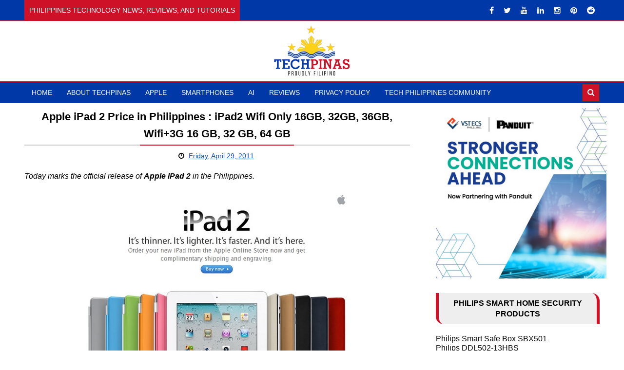

--- FILE ---
content_type: text/html; charset=UTF-8
request_url: https://www.techpinas.com/2011/04/apple-ipad-2-price-in-philippines-ipad2.html
body_size: 33319
content:
<!DOCTYPE html>
<html class='v2' dir='ltr' xmlns='http://www.w3.org/1999/xhtml' xmlns:b='http://www.google.com/2005/gml/b' xmlns:data='http://www.google.com/2005/gml/data' xmlns:expr='http://www.google.com/2005/gml/expr'>
<head>
<link href='https://www.blogger.com/static/v1/widgets/335934321-css_bundle_v2.css' rel='stylesheet' type='text/css'/>
<!-- Statcounter code for TechPinas http://www.techpinas.com on Blogger -->
<script type="text/javascript">
//<![CDATA[
var sc_project=4825191; 
var sc_invisible=1; 
var sc_security="40dcc8da"; 
//]]>
</script>
<script type="text/javascript" src="https://www.statcounter.com/counter/counter_xhtml.js" async="async" ></script>
<noscript><div class="statcounter"><a title="Web Analytics" href="https://statcounter.com/" class="statcounter"><img class="statcounter" src="https://c.statcounter.com/4825191/0/40dcc8da/1/" alt="Web Analytics" referrerpolicy="no-referrer-when-downgrade" /></a></div></noscript>
<!-- End of Statcounter Code -->
<!-- Google tag (gtag.js) GA -->
<script async='async' src='https://www.googletagmanager.com/gtag/js?id=G-GG664SN3CV'></script>
<script>
  window.dataLayer = window.dataLayer || [];
  function gtag(){dataLayer.push(arguments);}
  gtag('js', new Date());

  gtag('config', 'G-GG664SN3CV');
</script>
<!-- Google Adsense -->
<script async='async' crossorigin='anonymous' src='https://pagead2.googlesyndication.com/pagead/js/adsbygoogle.js?client=ca-pub-1538405537804312'></script>
<!-- Google Adsense -->
<!-- Bing -->
<meta content='7C06DE2EEAA7165DCE556D5C98B57D50' name='msvalidate.01'/>
<!-- Bing -->
<!-- Pinterest -->
<meta content='b46321d8b8cd60c5cc95f867435614e1' name='p:domain_verify'/>
<!-- Pinterest -->
<!-- ShareThis -->
<script async='async' src='https://platform-api.sharethis.com/js/sharethis.js#property=59a85d382a5d0a0012b4b1ff&product=sticky-share-buttons' type='text/javascript'></script>
<!-- ShareThis -->
<meta content='Jw-lcAYyZo_megarsnbV8wS30e03y1GptqL-mjguOIw' name='google-site-verification'/>
<meta content='208909365803306' property='fb:pages'/>
<script async='async' src='https://pagead2.googlesyndication.com/pagead/js/adsbygoogle.js'></script>
<script> (adsbygoogle = window.adsbygoogle || []).push({ google_ad_client: "ca-pub-1538405537804312", enable_page_level_ads: true }); </script>
<!-- Facebook Share -->
<meta content='' property='og:title'/>
<meta content='https://www.techpinas.com/2011/04/apple-ipad-2-price-in-philippines-ipad2.html' property='og:url'/>
<meta content='article' property='og:type'/>
<meta content='TechPinas | Philippines Technology News, Reviews, and Tutorials' property='og:site_name'/>
<meta content='https://blogger.googleusercontent.com/img/b/R29vZ2xl/AVvXsEitHOEU1q5sSJyg-kf_S5q56Fc9Tok0v59pmLwfTvuAPQxkVSUW8g38QIlZ7ZdheQj8afVIV73tNLsmRVUceOFbVbcvNEngf3hXpNSBAGemwBtcyWigo5mLB4ZDgE-nlIIKAIzeKiGTyvqD/' property='og:image'/>
<meta content='1200' property='og:image:width'/>
<meta content='630' property='og:image:height'/>
<meta content='' name='og:description'/>
<meta content='284513248227159' property='fb:app_id'/>
<meta content='545503172' property='fb:admins'/>
<!-- Eng Facebook Share -->
<meta charset='utf-8'/>
<meta content='width=device-width, initial-scale=1' name='viewport'/>
<meta content='text/html; charset=UTF-8' http-equiv='Content-Type'/>
<meta content='blogger' name='generator'/>
<link href='https://www.techpinas.com/favicon.ico' rel='icon' type='image/x-icon'/>
<link href='https://www.techpinas.com/2011/04/apple-ipad-2-price-in-philippines-ipad2.html' rel='canonical'/>
<link rel="alternate" type="application/atom+xml" title="TechPinas | Philippines Technology News, Reviews, and Tutorials - Atom" href="https://www.techpinas.com/feeds/posts/default" />
<link rel="alternate" type="application/rss+xml" title="TechPinas | Philippines Technology News, Reviews, and Tutorials - RSS" href="https://www.techpinas.com/feeds/posts/default?alt=rss" />
<link rel="service.post" type="application/atom+xml" title="TechPinas | Philippines Technology News, Reviews, and Tutorials - Atom" href="https://www.blogger.com/feeds/7029587151288514174/posts/default" />

<link rel="alternate" type="application/atom+xml" title="TechPinas | Philippines Technology News, Reviews, and Tutorials - Atom" href="https://www.techpinas.com/feeds/2722438531498815470/comments/default" />
<!--Can't find substitution for tag [blog.ieCssRetrofitLinks]-->
<link href='https://blogger.googleusercontent.com/img/b/R29vZ2xl/AVvXsEitHOEU1q5sSJyg-kf_S5q56Fc9Tok0v59pmLwfTvuAPQxkVSUW8g38QIlZ7ZdheQj8afVIV73tNLsmRVUceOFbVbcvNEngf3hXpNSBAGemwBtcyWigo5mLB4ZDgE-nlIIKAIzeKiGTyvqD/' rel='image_src'/>
<meta content='https://www.techpinas.com/2011/04/apple-ipad-2-price-in-philippines-ipad2.html' property='og:url'/>
<meta content='Apple iPad 2 Price in Philippines : iPad2 Wifi Only 16GB, 32GB, 36GB, Wifi+3G 16 GB, 32 GB, 64 GB' property='og:title'/>
<meta content='The Philippines&#39; Technology News Blog Website, Sharing Specs and Beyond to Help Build a Tech-Informed, Tech-Empowered Nation. Proudly Filipino.' property='og:description'/>
<meta content='https://blogger.googleusercontent.com/img/b/R29vZ2xl/AVvXsEitHOEU1q5sSJyg-kf_S5q56Fc9Tok0v59pmLwfTvuAPQxkVSUW8g38QIlZ7ZdheQj8afVIV73tNLsmRVUceOFbVbcvNEngf3hXpNSBAGemwBtcyWigo5mLB4ZDgE-nlIIKAIzeKiGTyvqD/w1200-h630-p-k-no-nu/' property='og:image'/>
<title>
Apple iPad 2 Price in Philippines : iPad2 Wifi Only 16GB, 32GB, 36GB, Wifi+3G 16 GB, 32 GB, 64 GB - TechPinas
			
</title>
<!-- Description and Keywords (start) -->
<title>Apple iPad 2 Price in Philippines : iPad2 Wifi Only 16GB, 32GB, 36GB, Wifi+3G 16 GB, 32 GB, 64 GB | TechPinas | Philippines Technology News, Reviews, and Tutorials</title>
<meta content='TechPinas is a Philippines-based technology news, reviews, and tutorials website with the vision of helping build a tech-informed and empowered nation. Situated in the social media capital of the world, we cover smartphones, laptops, accessories, gaming, product reviews, video content, Artificial Intelligence, Cybersecurity, social media, and internet trends.' name='description'/>
<meta content='Philippines, Technology, Gadgets, Smartphones, Laptops, Cameras, Apple, iPhone, Google, Samsung, Galaxy, Oppo, Vivo, realme, Infinix, itel, Tecno, ZTE, Honor, Huawei, Xiaomi, Nokia, Cherry Mobile, DJI, Sony, Canon, Globe Telecom, Smart Communications, DITO Mobile, Philips, Digital Locks, Gaming, Tech Reviews, Video Content, Content Creation, Vlogging, Blogging, Internet, Social Media, AI, Artificial Intelligence, Cybersecurity' name='Keywords'/>
<meta content='global' name='target'/>
<meta content='Index,follow' name='Robots'/>
<meta content='ALL' name='SPIDERS'/>
<meta content='ALL' name='WEBCRAWLERS'/>
<!-- Description and Keywords (end) -->
<meta content='Apple iPad 2 Price in Philippines : iPad2 Wifi Only 16GB, 32GB, 36GB, Wifi+3G 16 GB, 32 GB, 64 GB' property='og:title'/>
<meta content='https://www.techpinas.com/2011/04/apple-ipad-2-price-in-philippines-ipad2.html' property='og:url'/>
<meta content='article' property='og:type'/>
<meta content='https://blogger.googleusercontent.com/img/b/R29vZ2xl/AVvXsEitHOEU1q5sSJyg-kf_S5q56Fc9Tok0v59pmLwfTvuAPQxkVSUW8g38QIlZ7ZdheQj8afVIV73tNLsmRVUceOFbVbcvNEngf3hXpNSBAGemwBtcyWigo5mLB4ZDgE-nlIIKAIzeKiGTyvqD/' property='og:image'/>
<meta content='TechPinas | Philippines Technology News, Reviews, and Tutorials' property='og:site_name'/>
<meta content='https://www.techpinas.com/' name='TechPinas:domain'/>
<meta content='Apple iPad 2 Price in Philippines : iPad2 Wifi Only 16GB, 32GB, 36GB, Wifi+3G 16 GB, 32 GB, 64 GB' name='TechPinas:title'/>
<meta content='summary_large_image' name='TechPinas:card'/>
<meta content='https://blogger.googleusercontent.com/img/b/R29vZ2xl/AVvXsEitHOEU1q5sSJyg-kf_S5q56Fc9Tok0v59pmLwfTvuAPQxkVSUW8g38QIlZ7ZdheQj8afVIV73tNLsmRVUceOFbVbcvNEngf3hXpNSBAGemwBtcyWigo5mLB4ZDgE-nlIIKAIzeKiGTyvqD/' name='TechPinas:image'/>
<meta content='Apple iPad 2 Price in Philippines : iPad2 Wifi Only 16GB, 32GB, 36GB, Wifi+3G 16 GB, 32 GB, 64 GB' name='TechPinas:title'/>
<!-- Social Media meta tag need customer customization -->
<meta content='284513248227159' property='fb:app_id'/>
<meta content='545503172' property='fb:admins'/>
<meta content='@techpinas' name='TechPinas:site'/>
<meta content='@techpinas' name='TechPinas:creator'/>
<link href='https://maxcdn.bootstrapcdn.com/font-awesome/4.5.0/css/font-awesome.min.css' rel='stylesheet'/>
<link href='//fonts.googleapis.com/css?family=SF+Pro:400,500' rel='stylesheet' type='text/css'/>
<link href='https://fonts.googleapis.com/css?family=SF+Pro+Display:400,500,700,900' rel='stylesheet' type='text/css'/>
<style id='page-skin-1' type='text/css'><!--
/*
-----------------------------------------------
Blogger Template Style
Name:        Astonish
Author :     https://www.soratemplates.com
License:     Premium Version
----------------------------------------------- */
/* Variable definitions
====================
<Variable name="keycolor" description="Main Color" type="color" default="#0038A8"/>
<Variable name="main_nav_bg" description="Main Navigation Bar Background Color" type="color" default="#0038A8"/>
<Variable name="logo_ad_container_bg" description="Logo And Ad Container Background Color" type="color" default="#333"/>
<Variable name="eeeColor" description="#eee Color" type="color" default="#eee"/>
<Variable name="cccColor" description="#ccc Color" type="color" default="#ccc"/>
<Variable name="footer_bg" description="Background Color Of The Footer" type="color" default="#0038A8"/>
*/
/*======================================
Styles
======================================*/
/* https://meyerweb.com/eric/tools/css/reset/
v2.0 | 20110126
License: none (public domain)
*/
html, body, div, span, applet, object, iframe,
h1, h2, h3, h4, h5, h6, p, blockquote, pre,
a, abbr, acronym, address, big, cite, code,
del, dfn, em, img, ins, kbd, q, s, samp,
small, strike, strong, sub, sup, tt, var,
b, u, i, center,
dl, dt, dd, ol, ul, li,
fieldset, form, label, legend,
table, caption, tbody, tfoot, thead, tr, th, td,
article, aside, canvas, details, embed,
figure, figcaption, footer, header, hgroup,
menu, nav, output, ruby, section, summary,
time, mark, audio, video {
margin: 0;
padding: 0;
border: 0;
vertical-align: baseline;
}
body {
line-height: 1;
}
ol, ul {
list-style: none;
}
blockquote, q {
quotes: none;
}
blockquote:before, blockquote:after,
q:before, q:after {
content: &#39;&#39;;
content: none;
}
table{
border-collapse:collapse;
border:1px solid #000;
}
table td{
border:1px solid #000;
vertical-align: middle;
}
table, th, td {
border: 1px solid black;
border-collapse: collapse;
}
th, td {
padding: 15px;
}
table.table1{
border-collapse:collapse;
border:2px ;
}
table.table1 td{
border:2px ;
vertical-align: middle;
}
table.table1 th{
border:2px ;
}
empty-cells: show;
}
.post iframe {
max-width:100%;
}
.post-body .separator a {
margin-left: auto !important;
margin-right: auto !important;
}
.post-body img {
max-width: 100%;
height: auto;
}
/*======================================
General Styles
======================================*/
.clearfix { zoom: 1; }
.clearfix:before,
.clearfix:after { content: ''; display: table; width: 0; height: 0;}
.clearfix:after { clear: both; }
*, *:before, *:after{
transition: all 0.3s ease-in-out;
-webkit-transition: all 0.3s ease-in-out;
box-sizing: border-box;
-webkit-box-sizing: border-box;
}
body {
overflow-x: hidden;
font-family: 'Arial';
}
.section, .widget {
margin: 0;
padding: 0;
}
h1, h2, h3, h4, h5, h6 {
color: inherit;
}
a, a:visited, a:link{
color: inherit;
text-decoration: none;
}
input{
border: none;
box-sizing: border-box;
}
.container{
max-width: 1180px;
margin: 0 auto;
}
.date-header {
display: none;
}
.widget li {
padding: 0;
}
.widget ul {
padding: 0;
}
.blog-feeds, .feed-links {
display: none;
}
.iframe-container
{
position: relative;
padding-bottom: 80%;
padding-top: 0px; height: 0; overflow: hidden;
}
.icon {
padding-right: 5px;
}
.heading {
font-family: 'Arial';
}
.post-icons img {
width: auto !important;
}
.post img {
max-width: 100%;
max-height: auto;
}
.post a {
color:#15c;
}
.hide {
display: none !important;
}
.show {
display: block !important;
}
.Header h1 {
margin-bottom: 0;
}
/*===============================================
Header
===============================================*/
.top-nav-wrapper {
background: #0038A8;
height: 43px;
overflow: hidden;
border-bottom: 2px solid #CE1126;
}
#top-nav .HTML {
color: #fff;
float: left;
}
#top-nav .LinkList {
float: right;
}
#top-nav .LinkList li {
float: left;
}
#top-nav .LinkList li a {
color: #fff;
display: block;
padding: 0 10px;
line-height: 43px;
}
#top-nav .LinkList li a:hover {
background: #CE1126;
}
#top-nav .LinkList:only-child {
float: none;
text-align: center;
}
#top-nav .LinkList .widget-content {
display: inline-block;
}
.Header .description {
color: #fff;
line-height: 1.6;
}
span.news-ticker-header {
display: inline-block;
background: #CE1126;
height: 43px;
padding: 0 10px;
font-size: 0.875rem;
line-height: 43px;
text-transform: uppercase;
font-weight: 500;
vertical-align: top;
margin-right: 10px;
}
#news-ticker {
display: inline-block;
}
#news-ticker li {
height: 43px;
line-height: 43px;
}
.ticker-title {
color: #fff;
}
.ticker-title .heading {
font-size: .875rem;
}
/* Logo and ad
------------------------------------*/
.logo-and-ad-container {
background: #ffffff;
padding: 8px 0;
}
#logo-and-ad-container {
display: table;
height: 100px;
}
#logo-and-ad-container .widget {
display: table-cell;
width: 100%;
vertical-align: middle;
}
#logo-and-ad-container .HTML .widget-content {
width: 0px;
height: 0px;
}
/* Main Menu
------------------------------------*/
.main-nav-wrapper {
background: #0038A8;
height: 45px;
border-top: 2px solid #CE1126;
}
.main-nav-wrapper .container {
position: relative;
}
#main-nav {
float: left;
}
#main-nav li {
float: left;
color: #fff;
}
#main-nav li a {
display: block;
font-size: .875rem;
text-transform: uppercase;
font-weight: 500;
line-height: 43px;
padding: 0 15px;
}
#main-nav li a:hover {
background: #CE1126;
}
#mobile-main-nav-btn {
display: none;
}
/* Search box
-------------------------------------*/
.main-nav-wrapper .search {
position: absolute;
right: 0;
padding: 3px 0;
}
form#search-form {
position: relative;
}
form#search-form:hover #search-input {
width: 210px;
}
form#search-form:after {
content: '\f002';
font-family: 'fontawesome';
color: #fff;
position: absolute;
right: 10px;
top: 10px;
}
#search-input:focus {
width: 210px;
}
#search-input {
width: 23px;
border: 1px solid #3A3A3A;
outline: none;
padding: 10px;
padding-right: 30px;
padding-left: 4px;
box-sizing: border-box;
background: #CE1126;
color: #fff;
}
/*===============================================
Slider
===============================================*/
body[data-main="false"] #slider {
display: none;
}
#slider {
height: 000px;
}
#slider .widget-content {
font-size: 0;
}
.slider {
position: relative;
overflow: hidden;
}
.slider-item {
float: left;
width: 33.33333333%;
height: 100%;
position: relative;
display: table;
}
.slider-item-info {
display: table-cell;
vertical-align: middle;
text-align: center;
background: rgba(0, 0, 0, .7);
position: relative;
padding: 15px;
}
.slider-inside {
height: 400px;
}
.slider .heading {
margin-top: 20px;
margin-bottom: 30px;
text-transform: capitalize;
font-size: 1.5rem;
font-weight: 700;
line-height: 1.6;
color: #fff;
}
button#left, button#right {
position: absolute;
top: 48%;
z-index: 2;
display: none;
border: 0;
background: rgba(0,0,0,.7);
color: #fff;
font-size: 1.4rem;
width: 40px;
height: 40px;
text-align: center;
line-height: 40px;
border-radius: 50%;
cursor: pointer;
outline: 0;
}
button#left {
left: 15px;
padding-right: 10px;
padding-top: 2px;
}
button#right {
right: 15px;
padding-left: 10px;
padding-top: 2px;
}
.slider-category {
color: #fff !important;
font-family: 'Roboto';
font-size: 0.875rem;
font-weight: 500;
text-transform: uppercase;
display: inline-block;
padding: 10px;
background: #CE1126;
}
.slider-post-info {
color: #fff;
font-size: .875rem;
border-top: 1px solid #fff;
border-bottom: 1px solid #fff;
padding: 10px;
margin: 0 55px;
}
.slider .writer {
margin-right: 50px;
}
/*===============================================
Featured Posts
===============================================*/
body[data-main="false"] .featured-posts-wrapper {
display: none;
}
.featured-posts-wrapper {
padding: 0px 0;
background: #f4f4f4;
border-bottom: 0px solid #cccccc;
}
.featured-posts-wrapper .widget-content {
font-size: 0;
}
li.featured-posts-item {
float: left;
width: 23.4110169491%;
margin-right: 2.118644066%;
background: #444;
color: #fff;
position: relative;
}
.featured-posts-item:last-child {
margin-right: 0;
}
.featured-posts-item:hover {
transform: scale(1.1);
box-shadow: 0 0 10px #000;
-webkit-box-shadow: 0 0 10px #000;
background: #CE1126;
}
.featured-posts-image {
display: block;
width: 100%;
padding: 31% 0;
}
.featured-posts-title {
padding: 8px 12px;
display: block;
line-height: 1.6;
font-weight: 500;
}
.featured-posts-title .heading {
font-size: 1rem;
}
.featured-posts-comments {
background-color: #CE1126;
font-size: 1rem;
padding: 5px 10px;
position: absolute;
left: 10px;
top: 10px;
}
.featured-posts-comments:before {
content: '';
border-bottom: 4px solid transparent;
border-right: 4px solid transparent;
border-left: 4px solid #CE1126;
border-top: 4px solid #CE1126;
position: absolute;
bottom: -8px;
left: 0;
}
/*========================================
Blog Posts
========================================*/
#responsive-ad-1 {
margin-top: 0px;
}
#responsive-ad-1 ~ .main-content {
padding-top: 10px;
}
.main-content {
padding: 50px 0;
}
.blog-posts-wrapper {
float: left;
width: 67%;
}
.blog-posts-wrapper .HTML .widget-content {
font-size: 0;
}
body[data-main="true"] .Blog {
margin-bottom: 45px;
}
.post-outer {
padding: 20px 0;
border-bottom: 2px solid #cccccc;
}
.post-outer:first-child {
padding-top: 0;
}
.post-image-wrapper {
float: left;
width: 41%;
margin-right: 20px;
height: 220px;
position: relative;
z-index: 3;
overflow: hidden;
}
.post-image-wrapper:hover .post-image {
transform: scale(1.1);
}
.post-image-wrapper .post-image {
height: 220px;
width: 100%;
display: block;
}
.post-outer .post-title {
font-size: 1.4rem;
font-weight: 700;
margin-bottom: 20px;
}
.post-title a:hover {
color: #CE1126;
}
ul.post-meta {
background: #eaeaea;
padding: 0 !important;
text-align: center;
font-size: .875rem;
height: 40px;
margin-left: 43.5% !important;
margin-bottom: 20px !important;
line-height: 40px !important;
}
ul.post-meta > li {
margin-right: 9%;
display: inline;
list-style: square;
}
.post-comment-link {
margin-right: 0 !important;
}
.summary {
font-size: 1rem;
line-height: 1.7;
}
a.read-more {
font-size: .875rem;
font-weight: 700;
float: right;
margin-top: 7px;
text-decoration: underline;
}
a.read-more:hover {
color: #CE1126;
}
.item .post-outer {
border: 0;
padding: 0;
}
.item .post-header {
margin-bottom: 20px;
text-align: center;
}
.item .post-header .entry-title {
text-align: center;
padding-bottom: 5px;
position: relative;
border-bottom: 2px solid #ccc;
margin-bottom: 10px;
}
.item .entry-title:before {
content: '';
position: absolute;
bottom: -2px;
left: 30%;
right: 30%;
height: 2px;
background: #CE1126;
}
.item .post-footer {
font-size: .875rem;
}
.item .post-author.vcard {
margin-right: 0px;
}
.item .post-timestamp {
margin-left: 0;
}
.item .post-body a[style="margin-left: 1em; margin-right: 1em;"] {
margin-left: 0 !important;
margin-right: 0 !important;
}
.item .post-labels {
display:none;
visibility:hidden;
margin-top: 30px;
margin-bottom: 30px;
}
.item .labels-head {
text-transform: uppercase;
font-size: .875rem;
font-weight: 700;
margin-right: 10px;
}
.item .post-label-anchor {
border: 1px solid #999;
padding: 7px;
font-size: .75rem;
color: #555;
}
.item .post-share {
text-align: center;
position: relative;
font-size: 0;
color: #fff;
background: #eee;
padding: 10px;
margin-bottom: 30px;
}
.item .post-share_link {
font-size: .875rem;
display: inline-block;
background: #898989;
border-radius: 50%;
margin-left: 5px;
width: 30px;
height:30px;
line-height: 30px;
position: relative;
z-index: 2;
}
.item .post-share_link:hover {
background: #CE1126;
}
#blog-pager > span a {
display: block;
background: #444;
padding: 10px;
color: #fff;
}
#blog-pager > span a:hover {
background: #CE1126;
}
/* ######## Comment Form Widget ######################### */
.comment-form {
overflow:hidden;
}
iframe.blogger-iframe-colorize,
iframe.blogger-comment-from-post {
height: 283px!important
}
.comments h3 {
line-height:normal;
text-transform:uppercase;
color:#333;
font-weight:bold;
margin:0 0 20px 0;
font-size:14px;
padding:0 0 0 0;
}
h4#comment-post-message {
display:none;
margin:0 0 0 0;
}
.comments{
clear:both;
margin-top:10px;
margin-bottom:0
}
.comments .comments-content{
font-size:13px;
margin-bottom:8px
}
.comments .comments-content .comment-thread ol{
text-align:left;
margin:13px 0;
padding:0
}
.comments .avatar-image-container {
background:#fff;
border:1px solid #DDD;
overflow:hidden;
padding:6px;
}
.comments .comment-block{
position:relative;
background:#fff;
padding:15px;
margin-left:60px;
border-left:3px solid #ddd;
border-top:1px solid #DDD;
border-right:1px solid #DDD;
border-bottom:1px solid #DDD;
}
.comments .comment-block:before {
content:"";
width:0px;
height:0px;
position:absolute;
right:100%;
top:14px;
border-width:10px;
border-style:solid;
border-color:transparent #DDD transparent transparent;
display:block;
}
.comments .comments-content .comment-replies{
margin:8px 0;
margin-left:60px
}
.comments .comments-content .comment-thread:empty{
display:none
}
.comments .comment-replybox-single {
background:#f0f0f0;
padding:0;
margin:8px 0;
margin-left:60px
}
.comments .comment-replybox-thread {
background:#f0f0f0;
margin:8px 0 0 0;
padding:0;
}
.comments .comments-content .comment{
margin-bottom:6px;
padding:0
}
.comments .comments-content .comment:first-child {
padding:0;
margin:0
}
.comments .comments-content .comment:last-child {
padding:0;
margin:0
}
.comments .comment-thread.inline-thread .comment, .comments .comment-thread.inline-thread .comment:last-child {
margin:0px 0px 5px 30%
}
.comment .comment-thread.inline-thread .comment:nth-child(6) {
margin:0px 0px 5px 25%;
}
.comment .comment-thread.inline-thread .comment:nth-child(5) {
margin:0px 0px 5px 20%;
}
.comment .comment-thread.inline-thread .comment:nth-child(4) {
margin:0px 0px 5px 15%;
}
.comment .comment-thread.inline-thread .comment:nth-child(3) {
margin:0px 0px 5px 10%;
}
.comment .comment-thread.inline-thread .comment:nth-child(2) {
margin:0px 0px 5px 5%;
}
.comment .comment-thread.inline-thread .comment:nth-child(1) {
margin:0px 0px 5px 0;
}
.comments .comments-content .comment-thread{
margin:0;
padding:0
}
.comments .comments-content .inline-thread{
background:#fff;
border:1px solid #DDD;
padding:15px;
margin:0
}
.comments .comments-content .icon.blog-author {
display:inline;
}
.comments .comments-content .icon.blog-author:after {
content: "Admin";
background: #FFD439;
color: #000;
font-size: 11px;
padding: 2px 5px;
}
.comment-header {
text-transform:uppercase;
font-size:12px;
}
.comments .comments-content .datetime {
margin-left: 6px;
}
.comments .comments-content .datetime a {
color:#888;
}
.comments .comment .comment-actions a {
display:inline-block;
color:#333;
font-weight:bold;
font-size:10px;
line-height:15px;
margin:4px 8px 0 0;
}
.comments .continue a {
color:#333;
display:inline-block;
font-size:10px;
}
.comments .comment .comment-actions a:hover, .comments .continue a:hover{
text-decoration:underline;
}
.blogger-tab{
display:block;
}
.cmm-tabs .content-tab {
background-color: transparent;
padding: 0;
}
.cmm-tabs-header {
margin-bottom: 10px;
border-bottom: 2px solid #eee;
position: relative;
}
.cmm-tabs-header h3 {
display: inline-block;
font-size: 18px;
margin: 0;
border-bottom: 2px solid #777;
color: #010101;
top: 2px;
font-weight: 500;
padding-bottom: 2px;
}
.cmm-tabs-header h3 h9 {
display: none;
}
.simplyTab .cmm-tabs-header .wrap-tab {
float: right;
}
.cmm-tabs-header .wrap-tab a {
height: auto;
line-height: 1.2em;
padding: 3px 5px;
font-size: 14px;
display: inline-block;
}
.cmm-tabs-header .wrap-tab li {
float: left;
width: auto;
}
.facebook-tab,
.fb_iframe_widget_fluid span,
.fb_iframe_widget iframe {
width: 100%!important;
}
.cmm-tabs.simplyTab .content-tab {
background-color: transparent;
padding: 0;
margin-top: 20px;
}
.cmm-tabs.simplyTab .wrap-tab li a {
border-radius: 2px;
text-transform: uppercase;
color: #FFF;
font-weight: 500;
background-color: #010101;
font-size: 12px;
}
.cmm-tabs.simplyTab .wrap-tab li a.activeTab {
background-color: #ffffff;
color:#010101;
}
.cmm-tabs.simplyTab .wrap-tab {
float: right;
}
.cmm-tabs.simplyTab .wrap-tab li {
margin-left: 5px;
list-style: none;
}
.wrap-tab {
list-style: none;
}
.content-tab {
transition: all .0s ease;
-webkit-transition: all .0s ease;
-moz-transition: all .0s ease;
-o-transition: all .0s ease;
}
/* Related Posts
----------------------------------------------*/
#related-posts {
margin-bottom: 30px;
}
#related-posts p {
font-weight: 700;
text-align: center;
margin-bottom: 10px;
text-transform: uppercase;
border-bottom: 2px solid #cccccc;
}
#related-posts ul {
margin: 0 !important;
padding: 0 !important;
}
.related-post-item {
float: left;
width: 31.666666666%;
background: #eeeeee;
margin-right: 2.5% !important;
}
.related-post-item:last-child {
margin-right: 0 !important;
}
.related-post-item:hover {
background: #444;
}
.related-post-item:hover .related-post-title a {
color: #fff;
}
.related-post-img {
display: block;
width: 100%;
padding: 34% 0;
}
.related-post-title {
font-family: 'Arial';
font-size: 0.875rem;
font-weight: 700;
line-height: 1.7;
}
.related-post-title a {
display: block;
padding: 10px;
}
/* Pagination
---------------------------------------*/
.index .pagination {
margin-top: 20px;
text-transform: capitalize;
}
.index .pagination-item,
.pagination-cont {
display: inline-block;
padding: 10px;
background: #444;
color: #fff !important;
margin-right: 5px;
}
.index .pagination-item:hover,
.index .pagination-cont:hover {
background: #CE1126;
}
.index .pagination-item.active-page {
background: #CE1126;
}
/*========================================
Home Widgets Styles
========================================*/
body[data-main="false"] .home-widgets {
display: none;
}
.blog-posts-wrapper .widget {
margin-bottom: 45px;
}
.blog-posts-wrapper .widget > .title {
background: #eeeeee;
margin-bottom: 25px;
padding: 10px;
text-transform: uppercase;
font-size: 1.2rem;
color: #FFF;
font-weight: 380;
text-align: center;
border-left: 6px solid #CE1126;
border-right: 6px solid #CE1126;
border-top-right-radius: 16px;
border-bottom-left-radius: 16px;
position: relative;
z-index: 1;
}
.blog-posts-wrapper .widget > .title:before {
content: '';
position: absolute;
top: 0;
bottom: 0;
left: 30%;
right: 30%;
background: #CE1126;
z-index: -1;
}
/* bleft
---------------------------------------*/
.bleft .big-post{
width: 48%;
float: left;
}
.big-post-image {
width: 100%;
padding: 30% 0;
display: block;
}
.big-post-title {
display: block;
padding: 10px 17px;
text-transform: capitalize;
line-height: 1.6;
text-align: center;
background: #fff;
color: #000;
width: 93%;
margin: 0 auto;
margin-top: -20px;
}
.big-post-title .heading {
font-size: 1.2rem;
font-weight: 700;
}
.big-post-title:hover .heading {
color: #CE1126;
}
.big-post-summary {
padding: 4px 17px;
font-size: 0.875rem;
line-height: 1.7;
font-weight: 500;
color: #494949;
margin-bottom: 11px;
}
.big-post-info {
padding: 10px;
background: #CE1126;
text-align: center;
color: #fff;
}
.bleft .publish-date,
.bleft .comments {
font-size: 0.875rem;
white-space: nowrap;
}
.bleft .comments {
margin-left: 7%;
}
.big-post-info .publish-date:after {
content: '::';
padding-left: 7%;
}
.small-posts-wrapper {
float: right;
width: 48%;
overflow: hidden;
}
.small-post {
background: #eeeeee;
padding: 10px !important;
margin-bottom: 10px !important;
border-left: 3px solid #CE1126;
}
.small-post-title {
display: block;
line-height: 1.6;
margin-bottom: 10px;
}
.small-post-title .heading {
font-size: 1rem;
font-weight: 700;
}
.small-post-title:hover .heading {
color: #CE1126;
}
.small-post .comments {
margin-left: 10%;
}
/* grids
---------------------------------------*/
.grids .big-post {
width: 48%;
float: left;
margin-right: 4% !important;
position: relative;
overflow: hidden;
}
.grids .big-post:nth-child(even) {
margin-right: 0 !important;
}
.grids .big-post:first-child {
margin-bottom: 20px;
}
.grids .big-post-summary {
padding: 0;
}
.grids .post-share {
position: absolute;
top: 15px;
left: 15px;
background: #CE1126;
color: #fff;
transform: translateX(-140%);
-webkit-transform: translateX(-140%);
}
.grids .post-share:hover {
transform: translateX(0);
-webkit-transform: translateX(0);
}
.grids .big-post-image:hover ~ .post-share,
.grids .big-post-title:hover ~ .post-share {
transform: translateX(0);
-webkit-transform: translateX(0);
}
.grids .post-share_link {
padding: 10px;
display: inline-block;
font-size: .875rem;
}
.grids .post-share_link:hover {
background: #000;
}
/* twocolumns
---------------------------------------*/
li.twocolumns-content_item {
float: left;
width: 48%;
margin-right: 4%;
padding: 10px;
background: #eeeeee;
border-bottom: 2px solid #cccccc;
}
li.twocolumns-content_item:nth-child(even) {
margin-right: 0;
margin-bottom: 10px;
}
.post-image-square {
display: block;
float: left;
width: 81px;
height: 81px;
margin-right: 15px;
border-radius: 50%;
position: relative;
z-index: 3;
}
.post-image-square:hover {
border-radius: 0;
}
.twocolumns .post-title {
display: block;
margin-bottom: 3.5%;
line-height: 1.6;
font-family: 'Arial';
}
.twocolumns .post-title .heading {
font-size: 0.875rem;
font-weight: 700;
}
.twocolumns .heading:hover {
color: #CE1126;
}
.twocolumns .publish-date,
.twocolumns .comments {
font-size: 0.75rem;
font-weight: 500;
}
.twocolumns .publish-date {
margin-right: 30px;
}
/* bsummary
---------------------------------------*/
.bsummary .big-post {
float: left;
width: 51.18110236220%;
height: 310px;
position: relative;
}
.bsummary .big-post .post-image {
position: relative;
display: block;
height: 310px;
border-radius: 10px;
}
.bsummary .big-post .post-title {
position: absolute;
bottom: 0;
right: 0;
left: 0;
color: #fff;
padding: 10px 15px;
font-size: 1.2rem;
font-weight: 700;
line-height: 1.6;
text-transform: capitalize;
font-family: 'Arial';
background-color: rgba(0,0,0, 0.7);
border-bottom-left-radius: 10px;
border-bottom-right-radius: 10px;
}
.bsummary .post-image:hover .post-title {
background: #CE1126;
color: #fff;
}
.bsummary .other-posts {
float: right;
width: 45%;
line-height: 1.6;
}
.bsummary .content-item {
clear: both;
border-bottom: 1px solid #ccc;
padding: 16px 0;
}
.bsummary .content-item:first-child {
padding-top: 0;
}
.bsummary .content-item:last-child {
padding-bottom: 0;
border-bottom: 0;
}
.bsummary .other-posts .post-title {
display: block;
margin-bottom: 3.5%;
}
.bsummary .other-posts .post-title .heading {
font-size: 0.875rem;
font-weight: 700;
}
.bsummary .other-posts .heading:hover {
color: #CE1126;
}
.bsummary .publish-date,
.bsummary .comments {
font-size: 0.75rem;
font-weight: 500;
}
.bsummary .publish-date {
margin-right: 30px;
}
.icon {
transition: all 0s ease-in-out;
}
/*========================================
Sidebar
========================================*/
.sidebar-wrapper {
float: right;
width: 28.5%;
}
.sidebar-wrapper .widget {
margin-bottom: 30px;
}
.sidebar-wrapper .HTML .widget-content {
font-size: 0;
}
.sidebar-wrapper .widget > h2 {
background: #eeeeee;
margin-bottom: 20px;
padding: 10px;
text-transform: uppercase;
font-size: 1rem;
color: #000;
text-align: center;
border-left: 6px solid #CE1126;
border-right: 6px solid #CE1126;
border-top-right-radius: 16px;
border-bottom-left-radius: 16px;
}
/* Social Counter
-----------------------------------------*/
.social_item-wrapper {
float: left;
width: 30.6%;
text-align: center;
margin-right: 4% !important;
margin-bottom: 15px !important;
color: #fff;
}
.social_item-wrapper:nth-child(3n+3) {
margin-right: 0 !important;
}
.social_item {
position: relative;
display: block;
padding: 10px 0;
border-radius: 4px;
font-size: 0.875rem;
overflow: hidden;
border: 1px solid rgba(0,0,0,.2);
box-shadow: inset 0 1px 0px rgba(255, 255, 255, 0.4);
-webkit-box-shadow: inset 0 1px 0px rgba(255, 255, 255, 0.4);
}
.social_facebook {
background-color: #507cb3;
}
.social_twitter {
background-color: #38A3E9;
}
.social_youtube {
background-color: #CE362F;
}
.social_google-plus {
background-color: #EC4637;
}
.social_rss {
background-color: #F88B02;
}
.social_dribbble {
background-color: #EA4E89;
}
.social_instagram {
background-color: #8E714D;
}
.social_pinterest {
background-color: #CA2027;
}
.social_linkedin {
background-color: #0275B6;
}
.social_icon {
position: relative;
margin-bottom: 8px;
font-size: 1rem;
z-index: 2;
background: rgba(0, 0, 0, 0.18);
width: 35px;
height: 35px;
border-radius: 10px;
color: #FFF;
line-height: 35px;
text-align: center;
border-bottom: 1px solid rgba(255, 255, 255, 0.36);
border-top: 1px solid rgba(0, 0, 0, 0.18);
}
.social_num {
position: relative;
z-index: 2;
}
/* Follow By Email
-----------------------------------------*/
.follow-by-email-inner td:first-child {
display: block;
margin-bottom: 10px;
}
.FollowByEmail .subhead {
font-size: 0.875rem;
line-height: 1.7;
margin-bottom: 15px;
}
.FollowByEmail .follow-by-email-inner .follow-by-email-address {
width: 100%;
display: block;
height: 43px;
font-size: 12px;
background-color: #F8F8F8;
padding-left: 10px;
border: 1px solid #ccc;
}
.follow-by-email-inner td:last-child {
position: relative;
display: block;
width: 100%;
}
.FollowByEmail .follow-by-email-inner .follow-by-email-submit {
width: 100%;
margin: 0;
border: 0;
border-radius: 2px;
-moz-border-radius: 2px;
background: #000;
background: #CE1126;
color: #fff;
cursor: pointer;
font-size: 13px;
height: 33px;
}
.follow-by-email-address:focus {
outline: 0;
background-color: #DEDEDE !important;
}
.follow-by-email-inner td:last-child:hover .follow-by-email-submit {
background-color: #000;
color: #fff;
}
.follow-by-email-inner td:last-child:hover:before {
color: #fff;
}
/* Popular Posts
-----------------------------------------*/
.PopularPosts .widget-content li {
border-bottom: 1px solid #E6E6E6;
padding: 10px 0 8px;
}
.PopularPosts .widget-content li:first-child {
padding-top: 0;
}
.PopularPosts .widget-content li:last-child {
border-bottom: 0;
padding-bottom: 0;
}
.PopularPosts .item-thumbnail {
float: none;
display: table-cell;
}
.PopularPosts .item-thumbnail img {
width: 75px;
height: 70px;
padding-right: 0 !important;
border: 2px solid #e6e6e6;
}
.PopularPosts .item-thumbnail img:hover {
border-color: #CE1126 !important;
}
.PopularPosts .item-title {
padding-left: 13px;
display: table-cell;
vertical-align: middle;
line-height: 1.7;
font-family: 'Roboto';
font-size: 0.875rem;
font-weight: 700;
text-transform: capitalize;
}
.PopularPosts .item-title a:hover {
color: #CE1126;
}
/* Labels
-----------------------------------------*/
.sidebar-wrapper .Label .widget-content {
font-size: 0;
}
.cloud-label-widget-content {
text-align: left;
}
.label-size {
line-height: 1.2;
font-size: .875rem;
opacity: 1;
color: #fff;
background: #4a4a4a;
display: inline-block;
margin-right: 4px;
margin-bottom: 4px;
}
.label-size a {
display: inline-block;
padding: 10px 5px;
font-size: .875rem;
}
.label-size a:only-child {
padding: 10px;
border: 1px solid #ccc;
}
.label-size a:only-child:hover {
background: #CE1126;
color: #fff;
border-color: #CE1126;
}
.label-count {
white-space: nowrap;
display: inline-block;
padding: 10px;
background: #CE1126;
font-size: .875rem;
}
/* Random & Recent Posts
-----------------------------------------*/
.randomposts2 .post-wrapper,
.recentposts2 .post-wrapper {
position: relative;
margin-bottom: 10px !important;
overflow: hidden;
}
.randomposts2 .post-image,
.recentposts2 .post-image {
display: block;
width: 100%;
padding: 31% 0;
}
.randomposts2 .post-image:before,
.recentposts2 .post-image:before {
content: '';
position: absolute;
top: 0;
left: 0;
right: 0;
bottom: 0;
background: rgba(0, 0, 0, 0.5);
z-index: 2;
}
.title-summary-wrapper {
position: absolute;
left: 0;
right: 0;
bottom: 0;
padding: 10px;
transform: translateY(49%);
-webkit-transform: translateY(49%);
z-index: 2;
}
.post-wrapper:hover .title-summary-wrapper {
transform: translateY(0%);
-webkit-transform: translateY(0%);
}
.randomposts2 .post-title,
.recentposts2 .post-title {
display: block;
color: #fff;
font-weight: 700;
line-height: 1.6;
margin-bottom: 40px;
}
.randomposts2 .post-title .heading,
.recentposts2 .post-title .heading {
font-size: 1rem;
}
.randomposts2 .post-summary,
.recentposts2 .post-summary {
font-size: .875rem;
line-height: 1.6;
color: #fff;
z-index: 3;
padding: 0;
}
.post-wrapper:hover .post-title {
margin-bottom: 10px;
}
#footer-wrapper .recentposts1 .post-image,
#footer-wrapper .randomposts1 .post-image {
border: 2px solid #545454;
}
/* Recent Posts
-----------------------------------------*/
.recent-post-item {
display: table;
border-bottom: 1px solid #e6e6e6;
padding: 10px 0 !important;
}
.recent-post-item:first-child {
padding-top: 0 !important;
}
.recentposts1 .post-image {
position: relative;
display: table-cell;
width: 75px;
height: 70px;
border: 2px solid #e6e6e6;
z-index: 2;
}
.recentposts1 .post-title {
display: table-cell;
vertical-align: middle;
padding-left: 10px;
font-family: 'Roboto', serif;
line-height: 1.7;
text-transform: capitalize;
}
.recentposts1 .post-title .heading {
font-size: 0.875rem;
font-weight: 700;
}
.recentposts1 .heading:hover {
color: #CE1126;
}
.recentposts1 .post-image:hover {
border-color: #CE1126 !important;
}
/* Random Posts
-----------------------------------------*/
.randomposts1 .post-wrapper {
padding: 10px 0 !important;
border-bottom: 1px solid #e6e6e6;
}
.randomposts1 .post-wrapper:first-child {
padding-top: 0 !important;
}
.randomposts1 .post-wrapper:last-child {
border-bottom: 0;
padding-bottom: 0;
}
.random_post-image {
position: relative;
float: left;
width: 75px;
height: 70px;
margin-right: 10px;
border: 2px solid #e6e6e6;
z-index: 2;
}
.random_post-image:hover {
border-color: #CE1126 !important;
}
.random_post-title {
font-family: 'Arial';
font-size: 0.875rem;
font-weight: 700;
line-height: 1.7;
text-transform: capitalize;
}
.random_post-title:hover {
color: #CE1126;
}
.randomposts1 .post-comments {
float: right;
font-size: 0.75rem;
margin-top: 10px;
font-weight: 700;
color: #aaa;
}
/* Featured Post
-----------------------------------------*/
.FeaturedPost h3 {
margin-bottom: 15px;
font-size: 1rem;
}
.FeaturedPost h3 a {
font-family: 'Arial';
font-weight: 700;
color: #F9F9F9;
text-decoration: underline;
}
.sidebar-wrapper .FeaturedPost h3 a {
color: #000;
}
.FeaturedPost h3 a:hover {
color: #CE1126;
}
.FeaturedPost p {
font-size: .875rem;
line-height: 1.6;
margin-bottom: 20px;
}
.FeaturedPost .image {
border-radius: 5px;
}
/* Flickr
-----------------------------------------*/
.flickr_badge_image {
float: left;
margin-right: 8px;
margin-bottom: 3px;
}
/* Sidebar Tabs
-----------------------------------------*/
.sidebartabs-wrapper {
margin-bottom: 20px;
}
.sidebartabs {
position: relative;
width: 100%;
background-color: #eeeeee;
font-size: 0.875rem;
font-weight: 700;
text-transform: uppercase;
margin-bottom: 20px;
border-left: 6px solid #e83636;
border-right: 6px solid #e83636;
border-top-right-radius: 16px;
border-bottom-left-radius: 16px;
}
.sidebartab-item {
width: 50%;
text-align: center;
padding: 12px 5px;
cursor: pointer;
color: #000;
}
#sidebartab-item1 {
float: left;
border-bottom-left-radius: 11px;
}
#sidebartab-item2 {
float: right;
border-top-right-radius: 11px;
}
.sidebartabs-wrapper .section .widget:last-child {
display: none;
}
.activetab {
background-color: #CE1126;
color: #fff;
}
.sidebartabs-wrapper .widget > h2 {
display: none;
}
/*========================================
Footer
========================================*/
#footer-wrapper {
background: #0038A8;
color: #FFFFFF;
padding: 30px 0;
border-top: 3px solid #CE1126;
padding-bottom: 0;
}
#footer-wrapper .container > .section {
float: left;
width: 30%;
margin-right: 5%;
}
#footer-right {
margin-right: 0 !important;
}
#footer-wrapper .recentposts .post-image,
#footer-wrapper .random_post-image {
border: 2px solid #595959;
}
#footer-wrapper .recent-post-item,
#footer-wrapper .random-posts .post-wrapper {
display: block;
border-bottom: 1px solid #4D4D4D;
}
#footer-wrapper .widget > h2 {
margin-bottom: 25px;
text-transform: uppercase;
color: #FFFFFF;
font-size: 1rem;
position: relative;
text-align: center;
font-weight: 500;
padding: 8px 0;
border: 5px solid #FCD116;
background: #CE1126;
}
#footer-wrapper > .container .widget {
margin-bottom: 40px;
}
#footer-wrapper .PopularPosts .widget-content li {
border-bottom: 1px solid #464646;
}
#footer-wrapper .PopularPosts .item-thumbnail img {
border: 2px solid #545454;
}
.copyright {
display: block;
background: rgba(0,0,0,0.2);
padding: 15px 0;
text-align: center;
margin: 0;
}
.error_page .sidebar-wrapper {
display: none;
}
.error_page .blog-posts-wrapper {
width: 100%;
}
.error_page .blog-posts-wrapper .widget {
margin-bottom: 0;
}
.error-page-wrapper {
padding-top: 20px;
text-align: center;
}
.error-message-small a {
color: #e83636;
}
.error-message-small a:hover {
text-decoration: underline;
}
.error-image {
padding-top: 30px;
max-width: 100%;
}
/*================================================
Media Queries
================================================*/
@media only screen and (max-width: 980px) {
.container {
width: 96%;
}
}
@media only screen and (max-width: 1000px) {
.slider .writer {
margin-right: 0;
display: block;
}
#slider, .slider-inside {
max-height: 350px;
}
#top-nav .HTML {
display: none;
}
.slider-category {
font-size: 0.675rem;
padding: 5px 10px;
}
.slider .heading {
font-size: 1.3rem;
}
@media only screen and (max-width: 980px) {
#top-nav .HTML {
display: none;
}
#top-nav .LinkList {
float: none;
text-align: center;
}
#logo-and-ad-container {
overflow: hidden;
display: block;
text-align: center;
height: auto;
padding: 0px 0;
}
#logo-and-ad-container .Header {
margin-top: 0px;
margin-bottom: 0px;
}
#logo-and-ad-container .widget {
display: inline-block;
width: auto;
margin-top:0px;
}
.main-nav-wrapper {
position: relative;
}
#mobile-main-nav-btn i {
padding-left: 5px;
}
#main-nav {
position: absolute;
top: 43px;
display: none;
z-index: 999;
}
#main-nav .widget-content > ul {
background: #222;
}
#main-nav .widget-content > ul > li {
float: none !important;
margin-right: 0;
line-height: 40px;
}
#mobile-main-nav-btn {
display: block;
line-height: 43px;
float: left;
padding: 0 10px;
color: #fff;
cursor: pointer;
text-transform: uppercase;
font-size: .875rem;
background: #CE1126;
}
.juxtawrapper {
width: 100%;
margin: 0 auto;
height: 750px;
}
li.featured-posts-item {
width: 48%;
margin-right: 4%;
}
li.featured-posts-item:first-child {
margin-bottom: 20px;
}
li.featured-posts-item:nth-child(even) {
margin-right: 0;
}
.blog-posts-wrapper {
float: none;
width: 100%;
margin-bottom: 30px;
}
.sidebar-wrapper {
float: none;
width: 100%;
margin-top: 0 !important;
margin-bottom: 45px;
}
.randomposts2 .post-wrapper,
.recentposts2 .post-wrapper {
float: left;
width: 48%;
margin-right: 4%;
}
.randomposts2 .post-wrapper:nth-child(even),
.recentposts2 .post-wrapper:nth-child(even) {
margin-right: 0;
}
.FeaturedPost .image {
width: 40%;
}
#footer-wrapper .container > .section {
width: 100%;
float: none;
}
#footer-wrapper .FeaturedPost .post-summary {
text-align: center;
}
} /* 960px media query */
@media only screen and (max-width: 768px) {
#logo-and-ad-container .widget, #logo-and-ad-container .widget img {
max-width: 100%;
}
#logo-and-ad-container .HTML .widget-content {
max-width: 100%;
height: auto;
line-height: 0;
}
.sidebar-wrapper {
margin-bottom: 0px;
}
} /* 770px media query */
@media only screen and (max-width: 650px) {
.related-post-item {
float: left;
width: 48%;
margin-right: 4%;
margin-bottom: 15px !important;
}
.related-post-item:nth-child(2) {
margin-right: 0 !important;
}
} /* 650px media query */
@media only screen and (max-width: 600px) {
.bleft .big-post {
width: 100%;
float: none;
margin-bottom: 20px;
}
.small-posts-wrapper {
float: none;
width: 100%;
}
.grids .big-post {
width: 100%;
float: none;
margin-right: 0 !important;
margin-bottom: 20px;
}
.grids .big-post:last-child {
margin-bottom: 0;
}
.big-post-summary {
margin-bottom: 0;
}
li.twocolumns-content_item {
float: none;
width: 100%;
margin-right: 0;
margin-bottom: 10px;
}
li.twocolumns-content_item:last-child {
margin-bottom: 0;
}
.post-image-wrapper {
float: none;
width: 100%;
margin-right: 0;
height: 280px;
margin-bottom: 10px;
}
.post-image-wrapper .post-image {
height: 280px;
}
.post-outer .post-title {
margin-bottom: 15px;
}
ul.post-meta {
margin-left: 0 !important;
}
.FeaturedPost .image {
width: 60%;
}
.randomposts2 .post-wrapper, .recentposts2 .post-wrapper {
width: 49%;
margin-right: 2%;
}
.bsummary .big-post {
width: 100%;
}
.bsummary .other-posts {
width: 100%;
margin-top: 20px;
}
} /* 600px media query */
@media only screen and (max-width: 545px) {
.randomposts2 .post-wrapper,
.recentposts2 .post-wrapper {
float: none;
width: 100%;
margin-right: 0;
}
.FeaturedPost .image {
width: 75%;
}
.blog-posts-wrapper .widget > .title:before {
left: 15%;
right: 15%;
}
} /* 545px media query */
@media only screen and (max-width: 500px) {
#logo-and-ad-container .HTML .widget-content {
width: 360px;
height: 60px;
}
li.featured-posts-item {
float: none;
width: 100%;
margin-right: 0;
margin-bottom: 20px;
}
li.featured-posts-item:last-child {
margin-bottom: 0;
}
} /* 500px media query */
@media only screen and (max-width: 460px) {
.related-post-item {
float: none;
width: 100%;
margin-right: 0 !important;
}
} /* 460px media query */
@media only screen and (max-width: 420px) {
.post-image-wrapper {
height: 240px;
}
.post-image-wrapper .post-image {
height: 240px;
}
.FeaturedPost .image {
width: 100%;
}
} /*420px media query */
@media only screen and (max-width: 360px) {
} /* 360px media query */
@media only screen and (max-width: 310px) {
#logo-and-ad-container .widget.HTML,#slider,.home-widgets,.sidebar-wrapper,#footer-wrapper .container > .section,.index ul.post-meta {
display: none;
}
.post-outer .post-title {
font-size: 1.3rem;
}
.post-image-wrapper, .post-image-wrapper .post-image {
height: 180px;
}
.item .post-author.vcard {
margin-right: 0;
display: block;
}
} /* 240px media query */
.resvideo {
position: relative;
max-width: 100%;
margin: 20px auto;
padding-bottom: 56%;
padding-top: 30px;
overflow: hidden;
height: auto;
}
.resvideo iframe, .videoresp object, .videoresp embed {
position: absolute;
top: 0;
left: 0;
width: 100%;
height: 100%;
}

--></style>
<style id='template-skin-1' type='text/css'><!--
body#layout {
text-transform: capitalize;
}
body#layout div.section {
margin: 0 0 10px 0;
}
#layout .top-nav-wrapper {
height: 160px;
overflow: hidden;
}
#layout .top-nav-wrapper .widget {
width: 47%;
float: left;
margin: 0;
margin-top: 0 !important;
}
#layout .top-nav-wrapper .widget-content {
padding-right: 0;
overflow: visible;
}
#layout .top-nav-wrapper .HTML {
margin-right: 30px;
}
#layout #header {
background-color: #22da9e !important;
padding: 6px;
margin-bottom: 15px;
padding-bottom: 0px;
padding-top: 7px;
color: #fff;
height: 500px;
}
#layout #header .section {
background-color: #1FC38E !important;
border-color: #1FB987 !important;
width: 95.5%;
float: none;
}
#layout #header .widget-content {
border: 0 !important;
width: 100%;
}
#layout #header .widget-wrap2 {
background-color: #4a4a4a !important;
}
#layout #logo-and-ad-container {
height: 83px;
}
#layout ul.main-nav-border {
display: none;
}
#layout .main-nav-wrapper .widget {
width: 96%;
}
#layout .logo-and-ad-container {
padding: 0;
}
#layout #logo-and-ad-container {
overflow: hidden !important;
}
#layout #logo-and-ad-container .HTML .widget-content {
height: 43px;
}
#layout #Header1 {
float: left !important;
width: 28% !important;
display: block;
}
#layout .logo-and-ad-container .HTML {
float: right !important;
display: block;
width: 62% !important;
margin-right: 30px;
}
#layout #search-box,
#layout #search-input {
display: none;
}
#layout .slider-wrapper {
padding: 0;
}
#layout #slider {
height: 120px;
background-color: #EA6969 !important;
color: #fff;
text-transform: capitalize;
border: 0 !important;
}
#layout #slider .widget {
min-height: 0;
}
#layout .featured-posts-wrapper {
padding: 0;
}
#layout .featured-posts-wrapper .section {
background: #B441FF !important;
}
#layout .featured-posts-wrapper h4 {
color: #fff;
}
#layout .main-content {
position: relative;
padding-top: 0;
}
#layout .blog-posts-wrapper {
float: left;
width: 66%;
text-transform: capitalize;
}
#layout .blog-posts-wrapper .add_widget {
display: block;
margin-bottom: 10px !important;
}
#layout .blog-posts-wrapper .widget {
margin: 3px 0 !important;
}
#layout div#blog-posts,
#layout .home-widgets {
background: #2ACAF7 !important;
color: #fff;
}
#layout .widget-wrap2 {
background-color: #4a4a4a !important;
}
#layout .widget-content {
border: 0 !important;
}
#layout .main-content {
margin-bottom: 10px;
}
#layout .sidebar-wrapper {
width: 32%;
margin-top: 0;
padding: 0;
}
#layout .sidebar-wrapper .section {
background-color: #FFBA20 !important;
color: #fff;
border: 0 !important;
}
#layout .sidebartabs {
display: none;
}
#layout #footer-wrapper {
padding: 10px;
background-color: #858585;
}
#layout #footer-wrapper .container > .section {
margin-right: 15px;
width: 27.9% !important;
background-color: #E2E2E2 !important;
border: 0;
}
#layout #footer-wrapper > .container .widget {
margin-bottom: 5px;
}
--></style>
<!-- Google tag (gtag.js) -->
<script async='true' src='https://www.googletagmanager.com/gtag/js?id=G-379380577'></script>
<script>
        window.dataLayer = window.dataLayer || [];
        function gtag(){dataLayer.push(arguments);}
        gtag('js', new Date());
        gtag('config', 'G-379380577');
      </script>
<script src='https://ajax.googleapis.com/ajax/libs/jquery/1.11.0/jquery.min.js' type='text/javascript'></script>
<!-- Google DFP -->
<script async='async' src='https://www.googletagservices.com/tag/js/gpt.js'></script>
<script>
  var googletag = googletag || {};
  googletag.cmd = googletag.cmd || [];
</script>
<script>
  googletag.cmd.push(function() {
    googletag.defineSlot('/1042936/TechPinas_Header_Sponsored', [728, 90], 'div-gpt-ad-1470927261708-0').addService(googletag.pubads());
    googletag.pubads().enableSingleRequest();
    googletag.enableServices();
  });
</script>
<!-- End Google DFP -->
<!-- Google DFP Responsive -->
<script async='async' src='https://www.googletagservices.com/tag/js/gpt.js'></script>
<script>
  var googletag = googletag || {};
  googletag.cmd = googletag.cmd || [];
</script>
<script>
  googletag.cmd.push(function() {

var mappingTechPinasResponsive = googletag.sizeMapping().
addSize([992, 0], [[728, 90]]). //desktop
addSize([768, 0], [[728, 90]]). //tablet
addSize([320, 0], [[300, 250]]). //mobile
addSize([0, 0], [[320, 50], [1, 1]]). //other
build();

    googletag.defineSlot('/1042936/TechPinasResponsive', [[728, 90], [300, 250]], 'div-gpt-ad-1479475241418-0').addService(googletag.pubads());
    googletag.pubads().enableSingleRequest();
    googletag.enableServices();
  });
</script>
<!-- End Google DFP Responsive -->
<script type='text/javascript'>
(function() {
var dr = document.createElement('script');
dr.type = 'text/javascript'; dr.async = true;
dr.src = '//share.donreach.com/buttons.js';
(document.getElementsByTagName('head')[0] || document.getElementsByTagName('body')[0]).appendChild(dr);
})();
</script>
<script async='async' src='//pagead2.googlesyndication.com/pagead/js/adsbygoogle.js'></script>
<script>
     (adsbygoogle = window.adsbygoogle || []).push({
          google_ad_client: "ca-pub-1538405537804312",
          enable_page_level_ads: true
     });
</script>
<!-- Copy Paste Source -->
<!-- Copy Paste Source -->
<!-- Publir -->
<!-- Publir -->
<link href='https://www.blogger.com/dyn-css/authorization.css?targetBlogID=7029587151288514174&amp;zx=0aa85d14-a282-45dd-8249-b852433796dc' media='none' onload='if(media!=&#39;all&#39;)media=&#39;all&#39;' rel='stylesheet'/><noscript><link href='https://www.blogger.com/dyn-css/authorization.css?targetBlogID=7029587151288514174&amp;zx=0aa85d14-a282-45dd-8249-b852433796dc' rel='stylesheet'/></noscript>
<meta name='google-adsense-platform-account' content='ca-host-pub-1556223355139109'/>
<meta name='google-adsense-platform-domain' content='blogspot.com'/>

<script async src="https://pagead2.googlesyndication.com/pagead/js/adsbygoogle.js?client=ca-pub-1538405537804312&host=ca-host-pub-1556223355139109" crossorigin="anonymous"></script>

<!-- data-ad-client=ca-pub-1538405537804312 -->

</head>
<body class='item' data-main='false'>
<!-- //START// Template Settings -->
<script>
      //<![CDATA[

	  no_image_url = 'https://blogger.googleusercontent.com/img/b/R29vZ2xl/AVvXsEitW9BaIei9l8m23yLtTqjXv8lJdDhvQgcvVs7RqLqjkK5PYY9J25uiWgYz10tyl3xNqbZp_NG3pg65pgzvlU9RainUDKwvdBwMQ1GmEzrRcjMux4GB0I4cIW-w8iEn-FixKBKQrt9wPsQ/s1600/no_img_url.png';

      /* Do you want to show the pagination? */
      showPagination = false;

	  /* Number of posts to show for the news ticker */
	  newsTickerPostsNum = 3;

      /* The speed of the News Ticker widget (in seconds) */
      newsTickerSpeed = 5; // 5 seconds

      /* Number of posts to show for the Homepage widgets */
      twocolumnsPostsNum = 6;
      gridsPostsNum = 4;

      /* Recent & Random Posts Number */
      sidebarRecentPostsNum = 5;
      sidebarRandomPostsNum = 5;
      footerRecentPostsNum = 5;
      footerRandomPostsNum = 5;

      /* The message that appears in the "follow by email" widget */
      var followByEmailMessage = "Subscribe to our newsletter to get the latest blog news directly into your inbox.";

      //]]>
    </script>
<!-- //END// Template Settings -->
<script>
  (function(i,s,o,g,r,a,m){i['GoogleAnalyticsObject']=r;i[r]=i[r]||function(){
  (i[r].q=i[r].q||[]).push(arguments)},i[r].l=1*new Date();a=s.createElement(o),
  m=s.getElementsByTagName(o)[0];a.async=1;a.src=g;m.parentNode.insertBefore(a,m)
  })(window,document,'script','https://www.google-analytics.com/analytics.js','ga');

  ga('create', 'UA-6578534-1', 'auto');
  ga('send', 'pageview');

</script>
<header id='header'>
<div class='top-nav-wrapper'>
<div class='container clearfix section' id='top-nav'><div class='widget HTML' data-version='1' id='HTML1'>
<div class='widget-content'>
</div>
<span class='news-ticker-header'>Philippines Technology News, Reviews, and Tutorials</span>
<ul id='news-ticker'>
</ul>
<div class='clear'></div>
</div><div class='widget LinkList' data-version='1' id='LinkList1'>
<div class='widget-content'>
<ul>
<li><a href='https://www.facebook.com/TechPinas' target='_blank'><i class='fa fa-facebook'></i></a></li>
<li><a href='https://x.com/TechPinas' target='_blank'><i class='fa fa-twitter'></i></a></li>
<li><a href='https://www.youtube.com/@techpinas' target='_blank'><i class='fa fa-youtube'></i></a></li>
<li><a href='https://www.linkedin.com/in/markmacanas/' target='_blank'><i class='fa fa-linkedin'></i></a></li>
<li><a href='https://www.instagram.com/TechPinas' target='_blank'><i class='fa fa-instagram'></i></a></li>
<li><a href='https://www.pinterest.ph/techpinas/' target='_blank'><i class='fa fa-pinterest'></i></a></li>
<li><a href='https://www.reddit.com/r/TechPhilippines/' target='_blank'><i class='fa fa-reddit'></i></a></li>
</ul>
<div class='clear'></div>
</div>
</div></div>
</div>
<div class='logo-and-ad-container'>
<div class='container section' id='logo-and-ad-container'><div class='widget Header' data-version='1' id='Header1'>
<div id='header-inner'>
<a href='https://www.techpinas.com/' style='display: block'>
<img alt='TechPinas | Philippines Technology News, Reviews, and Tutorials' height='108px; ' id='Header1_headerimg' src='https://blogger.googleusercontent.com/img/a/AVvXsEgi79RcioXdQ0oJ5esBlyIO5TujrHbi8ZgqNl0706AQLBBNRmQ727LK4vb6pcpaJCjJ8-526_gCcgrgdQEyJfiY_hJZBr0SbjQ3Yemmbg2OVMC9gyrPD_019x7W5VUUSZ5lewoXReiCdLpzTY6hsfNPWmdKKfrOaa-uYFP5UekLuhkcPGGfb10uknisIrPn=s279' style='display: block' width='160px; '/>
</a>
</div>
</div></div>
</div>
<div class='main-nav-wrapper'>
<div class='container clearfix'>
<div id='mobile-main-nav-btn'>Main menu<i class='fa fa-chevron-down'></i></div>
<div class='section' id='main-nav'><div class='widget LinkList' data-version='1' id='LinkList2'>
<div class='widget-content'>
<ul id='main-menu' itemscope='' itemtype='http://schema.org/SiteNavigationElement'>
<li itemprop='name'><a href='/' itemprop='url'>Home</a></li>
<li itemprop='name'><a href='https://www.techpinas.com/2008/11/welcome-to-techpinas.html' itemprop='url'>About TechPinas</a></li>
<li itemprop='name'><a href='https://www.techpinas.com/search/label/Apple' itemprop='url'>Apple</a></li>
<li itemprop='name'><a href='https://www.techpinas.com/search/label/Smartphones' itemprop='url'>Smartphones</a></li>
<li itemprop='name'><a href='https://www.techpinas.com/search/label/AI' itemprop='url'>AI</a></li>
<li itemprop='name'><a href='https://www.techpinas.com/search/label/TechPinas%20Reviews' itemprop='url'>Reviews</a></li>
<li itemprop='name'><a href='https://www.techpinas.com/2010/01/techpinas-privacy-policy.html' itemprop='url'>Privacy Policy</a></li>
<li itemprop='name'><a href='https://www.reddit.com/r/TechPhilippines/' itemprop='url'>Tech Philippines Community</a></li>
</ul>
</div>
</div></div>
<div class='search'>
<form action='/search' id='search-form' method='get'>
<input id='search-input' name='q' placeholder='' type='text'/>
</form>
</div>
</div>
</div>
</header>
<div class='section' id='slider'><div class='widget HTML' data-version='1' id='HTML3'>
<div class='widget-content'>
</div>
<div class='clear'></div>
</div></div>
<div class='container no-items section' id='responsive-ad-1'></div>
<div class='featured-posts-wrapper'>
<div class='container section' id='featured-posts'><div class='widget HTML' data-version='1' id='HTML4'>
<div class='widget-content'>
</div>
<div class='clear'></div>
</div></div>
</div>
<div class='main-content'>
<div class='container'>
<div class='clearfix'>
<div class='blog-posts-wrapper'>
<div class='home-widgets no-items section' id='home-widgets1'></div>
<div class='section' id='blog-posts'><div class='widget Blog' data-version='1' id='Blog1'>
<div class='blog-posts hfeed'>
<!--Can't find substitution for tag [defaultAdStart]-->
<div class='post-outer'>
<div class='post'>

                      <div itemprop='blogPost' itemscope='itemscope' itemtype='https://schema.org/BlogPosting'>
                      
<meta content='https://blogger.googleusercontent.com/img/b/R29vZ2xl/AVvXsEitHOEU1q5sSJyg-kf_S5q56Fc9Tok0v59pmLwfTvuAPQxkVSUW8g38QIlZ7ZdheQj8afVIV73tNLsmRVUceOFbVbcvNEngf3hXpNSBAGemwBtcyWigo5mLB4ZDgE-nlIIKAIzeKiGTyvqD/' itemprop='image'/>
<div class='post-header'>
<h1 class='post-title entry-title heading' itemprop='name headline'>
Apple iPad 2 Price in Philippines : iPad2 Wifi Only 16GB, 32GB, 36GB, Wifi+3G 16 GB, 32 GB, 64 GB
</h1>
<div class='post-footer'>
<span class='post-author vcard'>
</span>
<span class='post-timestamp'>
<i class='fa fa-clock-o icon'></i>
<meta content='https://www.techpinas.com/2011/04/apple-ipad-2-price-in-philippines-ipad2.html' itemprop='url mainEntityOfPage'/>
<a class='timestamp-link' href='https://www.techpinas.com/2011/04/apple-ipad-2-price-in-philippines-ipad2.html' rel='bookmark' title='permanent link'><abbr class='published' itemprop='datePublished dateModified' title='2011-04-29T14:53:00+08:00'>Friday, April 29, 2011</abbr></a>
</span>
<span class='reaction-buttons'>
</span>
<span class='post-comment-link'>
</span>
<span class='post-backlinks post-comment-link'>
</span>
<span class='post-icons'>
</span>
<div class='post-share-buttons goog-inline-block'>
</div>
<div class='post-footer-line post-footer-line-3'>
<span class='post-location'>
</span>
</div>
</div>
<div>
</div>
</div>
<div class='post-body entry-content' id='post-body-2722438531498815470' itemprop='description articleBody'>
<i>Today marks the official release of <b>Apple iPad 2</b> in the Philippines.</i><br />
<br />
<center><img alt="apple ipad 2 price" src="https://blogger.googleusercontent.com/img/b/R29vZ2xl/AVvXsEitHOEU1q5sSJyg-kf_S5q56Fc9Tok0v59pmLwfTvuAPQxkVSUW8g38QIlZ7ZdheQj8afVIV73tNLsmRVUceOFbVbcvNEngf3hXpNSBAGemwBtcyWigo5mLB4ZDgE-nlIIKAIzeKiGTyvqD/"></center><br />
<br />
And as promised, here's the official iPad2 price schedule in the Philippines courtesy of Apple Store PH --<br />
<br />
<center><img alt="apple ipad 2 price" src="https://blogger.googleusercontent.com/img/b/R29vZ2xl/AVvXsEju0w0tONFrv4XL7LjuYHTCxaZBRgmzT4ZYjvNuFJetQR1geR2GuoV42BT7urNBrp98sF7x6bQWYYWcDkwIn9epiVTlPRkFhlFu3EEnG47gxFfki6TaGpQpaWwagdhAjROxZzHICEwnQsHA/s512/apple%20ipad%202%20price.jpg"><br />
<br />
<img alt="apple ipad 2 price" src="https://blogger.googleusercontent.com/img/b/R29vZ2xl/AVvXsEh7wLmOuZkpyn1GEaUfazEoVQyJ_fl78K0V1_sQsIMK0L0DEj1DRmLATuwS762ki6d2c3RL-oQnPyqLb3TLX2sfx2F5HG9G6zLYTn5s0W5Q5e26HnkDjecY66WmGi58zapo7htlIyQafY4U/s512/apple%20ipad%202%20price%201.jpg"></center><br />
<br />
All six variants are available in the country. Apple iPad 2 Wifi-only 16GB, 32GB and 64GB sell for Php 23,990, Php 28,990 and Php 33,990 respectively. Apple iPad 2 Wifi + 3G 16GB, 32GB and 64GB sell for Php 30,990, Php 35,990 and Php 40,990 respectively.<br />
<br />
Apple iPad 2 is now officially available at all authorized Apple retailers in the Philippines.
<div class='post-labels'>
<span class='labels-head'>
<span>Labels:</span>
</span>
<a class='post-label-anchor' href='https://www.techpinas.com/search/label/Apple?&min-results=12' rel='tag'>Apple</a>
<a class='post-label-anchor' href='https://www.techpinas.com/search/label/Apple%20iPad%202?&min-results=12' rel='tag'>Apple iPad 2</a>
<a class='post-label-anchor' href='https://www.techpinas.com/search/label/Apple%20iPad%202%20Philippines?&min-results=12' rel='tag'>Apple iPad 2 Philippines</a>
<a class='post-label-anchor' href='https://www.techpinas.com/search/label/Apple%20iPad%202%20Price?&min-results=12' rel='tag'>Apple iPad 2 Price</a>
<a class='post-label-anchor' href='https://www.techpinas.com/search/label/iPad2?&min-results=12' rel='tag'>iPad2</a>
<a class='post-label-anchor' href='https://www.techpinas.com/search/label/Slate?&min-results=12' rel='tag'>Slate</a>
<a class='post-label-anchor' href='https://www.techpinas.com/search/label/Tablets?&min-results=12' rel='tag'>Tablets</a>
</div>
<div class='don-share' data-bubbles='top' data-limit='3' data-style='icons'>
<table border='0' class='table1' style='text-align: left; width: 100%;'><tbody>
<tr style='height: 100%;'>
<td style='width: 100%;' valign='baseline'><div class='sharethis-inline-share-buttons'></div></td>
</tr></tbody></table>
<div id='related-posts'>
<p>You Might Also Like</p>
<ul class='clearfix'>
</ul>
</div>
</div>
<div class='post-share'>
</div>
<div class='blog-pager' id='blog-pager'>
<span id='blog-pager-newer-link'>
<a class='blog-pager-newer-link' href='https://www.techpinas.com/2011/04/htc-desire-s-price-specs-actual-unit.html' id='Blog1_blog-pager-newer-link' title='Newer Post'>Newer Post</a>
</span>
<span id='blog-pager-older-link'>
<a class='blog-pager-older-link' href='https://www.techpinas.com/2011/04/apple-ipad-2-philippines-official.html' id='Blog1_blog-pager-older-link' title='Older Post'>Older Post</a>
</span>
</div>
<div class='clear'></div>
<div style='clear: both;'></div>
</div>
<div itemprop='publisher' itemscope='itemscope' itemtype='https://schema.org/Organization' style='display:none;'>
<div itemprop='logo' itemscope='itemscope' itemtype='https://schema.org/ImageObject'>
<meta content='https://blogger.googleusercontent.com/img/b/R29vZ2xl/AVvXsEitHOEU1q5sSJyg-kf_S5q56Fc9Tok0v59pmLwfTvuAPQxkVSUW8g38QIlZ7ZdheQj8afVIV73tNLsmRVUceOFbVbcvNEngf3hXpNSBAGemwBtcyWigo5mLB4ZDgE-nlIIKAIzeKiGTyvqD/' itemprop='url'/>
</div>
<meta content='TechPinas | Philippines Technology News, Reviews, and Tutorials' itemprop='name'/>
</div>
                      </div>
                    
</div>
<div class='comments' id='comments'>
<a name='comments'></a>
<div id='backlinks-container'>
<div id='Blog1_backlinks-container'>
</div>
</div>
</div>
</div>
<!--Can't find substitution for tag [adEnd]-->
</div>
<div class='post-feeds'>
</div>
</div><div class='widget HTML' data-version='1' id='HTML901'>
<div class='cmm-tabs'>
<div data-tab='disqus'><div class='disqus-tab'><div id='disqus_thread'></div></div></div>
<div data-tab='blogger'><div class='blogger-tab'></div></div>
</div>
<div id='fb-root'></div><script>(function(d, s, id){var js, fjs = d.getElementsByTagName(s)[0];if (d.getElementById(id)) return;js = d.createElement(s); js.id = id;js.src = "//connect.facebook.net/en_US/sdk.js#xfbml=1&version=v2.0";fjs.parentNode.insertBefore(js, fjs);}(document, 'script', 'facebook-jssdk'));</script><script>$(".facebook-tab").append("<div class='fb-comments' data-href='https://www.techpinas.com/2011/04/apple-ipad-2-price-in-philippines-ipad2.html' data-width='100%' data-numposts='5' data-colorscheme='light'></div>");</script>
          
</div><div class='widget HTML' data-version='1' id='HTML902'>

            <script type='text/javascript'>
            var disqus_shortname = 'TechPinas';
             (function() {
              var dsq = document.createElement('script'); dsq.type = 'text/javascript'; dsq.async = true;
              dsq.src = '//' + disqus_shortname + '.disqus.com/embed.js';
              (document.getElementsByTagName('head')[0] || document.getElementsByTagName('body')[0]).appendChild(dsq);
              })();
            </script>
          
</div></div>
<!-- Former Geniee Ads True Footer -->
<!-- Former Geniee Ads -->
<div class='home-widgets no-items section' id='home-widgets2'></div>
</div>
<div class='sidebar-wrapper' id='wp-sidebar' itemscope='' itemtype='https://schema.org/WPSideBar'>
<div class='section' id='sidebar'><div class='widget HTML' data-version='1' id='HTML2'>
<div class='widget-content'>
<a href="https://www.panduit.com/" rel="nofollow" target="_blank"><img src="https://blogger.googleusercontent.com/img/b/R29vZ2xl/AVvXsEj2tWyj78eGFEr_gPoJ97qJ5RHOVcjMyBk7nT6sjwdnyWETV8gFrDVGPhBiL6V_J-mVshPxHFvL4EtJuC7-p0N_US-gQ2kF9HmLez21tRUcdrhbssxdBeJAOanH9N2eJTh9buUMv2zlX_uNr9ayIk6VbyUGukMgXojRUSe05wwRATiD7JJ41EIvD0uPdH73/s400/VST%20ECS%20Panduit%20Banner.png" width="350"/></a>
</div>
<div class='clear'></div>
</div><div class='widget LinkList' data-version='1' id='LinkList3'>
<h2>Philips Smart Home Security Products</h2>
<div class='widget-content'>
<ul>
<li><a href='https://www.techpinas.com/2025/02/Philips-Smart-Safe-Box-SBX501.html'>Philips Smart Safe Box SBX501</a></li>
<li><a href='https://www.techpinas.com/2025/02/Philips-DDL502-13HBS.html'>Philips DDL502-13HBS</a></li>
<li><a href='https://www.techpinas.com/2025/01/Philips-EasyKey-DDL702-FVP-7HWS.html'>Philips EasyKey DDL702-FVP-7HWS</a></li>
<li><a href='https://www.techpinas.com/2025/01/Philips-Smart-Safe-Box-SBX102.html'>Philips Smart Safe Box SBX102</a></li>
<li><a href='https://www.techpinas.com/2024/12/Philips-EasyKey-DDL801-5HBS.html'>Philips EasyKey DDL801-5HBS</a></li>
<li><a href='https://www.techpinas.com/2024/12/Philips-EasyKey-DDL702-FVP-7HWS.html'>Philips EasyKey DDL702-FVP-7HWS</a></li>
<li><a href='https://www.techpinas.com/2024/11/Philips-EasyKey-DDL610-5HBS.html'>Philips EasyKey DDL610-5HBS</a></li>
<li><a href='https://www.techpinas.com/2024/11/Philips-EasyKey-DDL101-3HBS.html'>Philips EasyKey DDL101-3HBS</a></li>
<li><a href='https://www.techpinas.com/2024/10/Philips-Smart-Safe-Box-SBX202.html'>Philips Smart Safe Box SBX202</a></li>
<li><a href='https://www.techpinas.com/2024/10/Philips-EasyKey-DDL240X-1HB.html'>Philips EasyKey DDL240X-1HB</a></li>
<li><a href='https://www.techpinas.com/2024/09/Philips-Smart-Lock-Global-Launch-Event-2024.html'>Philips Smart Lock Global Launch Event 2024</a></li>
<li><a href='https://www.techpinas.com/2024/09/Philips-EasyKey-DDL609-5HS.html'>Philips EasyKey DDL609-5HS</a></li>
<li><a href='https://www.techpinas.com/2024/08/Philips-EasyKey-5000.html'>Philips EasyKey 5000</a></li>
<li><a href='https://www.techpinas.com/2024/08/Top-Tips-Keep-Philips-Smart-Lock-Durable-Reliable.html'>Top Tips to Keep Your Philips Smart Lock Durable and Reliable</a></li>
<li><a href='https://www.techpinas.com/2024/07/Philips-Smart-Safe-Box-SBX702-ABX.html'>Philips Smart Safe Box SBX702-ABX</a></li>
<li><a href='https://www.techpinas.com/2024/07/Philips-Smart-Safe-Box-SBX001.html'>Philips Smart Safe Box SBX001</a></li>
<li><a href='https://www.techpinas.com/2024/06/Philips-EasyKey-Alpha-5HB.html'>Philips EasyKey Alpha-5HB</a></li>
<li><a href='https://www.techpinas.com/2024/06/Philips-EasyKey-DDL608-5HWS.html'>Philips EasyKey DDL608-5HWS</a></li>
<li><a href='https://www.techpinas.com/2024/05/Philips-Smart-Safe-Box.html'>Philips Smart Safe Box</a></li>
<li><a href='https://www.techpinas.com/2024/05/Philips-Smart-Door-Lock.html'>Philips Smart Door Lock</a></li>
<li><a href='https://www.techpinas.com/2024/04/Philips-7300-5HB.html'>Philips EasyKey 7300-5HB</a></li>
<li><a href='https://www.techpinas.com/2024/04/Philips-Easykey-DDL303-VP-5HWS.html'>Philips Easykey DDL303-VP-5HWS</a></li>
<li><a href='https://www.techpinas.com/2024/03/Philips-DDL101-3HBS.html'>Philips DDL101-3HBS</a></li>
<li><a href='https://www.techpinas.com/2024/03/Philips-DDL603E-5HWS.html'>Philips EasyKey DDL603E-5HWS</a></li>
<li><a href='https://www.techpinas.com/2024/02/Philips-EasyKey-5100.html'>Philips EasyKey 5100 Series</a></li>
<li><a href='https://www.techpinas.com/2024/02/Philips-EasyKey-DDL210S.html'>Philips EasyKey DDL210S</a></li>
<li><a href='https://www.techpinas.com/2024/01/Philips-EasyKey-9300-5HBGS.html'>Philips EasyKey 9300-5HBGS</a></li>
<li><a href='https://www.techpinas.com/2024/01/Philips-Alpha-VP-5HWS.html'>Philips Alpha-VP-5HWS</a></li>
<li><a href='https://www.techpinas.com/2024/01/Philips-EasyKey-DDL709-FVP-7HWS.html'>Philips EasyKey DDL709-FVP-7HWS</a></li>
<li><a href='https://www.techpinas.com/2024/01/Larx-Trading.html'>Larx Trading</a></li>
</ul>
<div class='clear'></div>
</div>
</div><div class='widget HTML' data-version='1' id='HTML6'>
<div class='widget-content'>
<center><a href="https://bit.ly/4bXqqMb" rel="nofollow" target="_blank"><img src="https://blogger.googleusercontent.com/img/b/R29vZ2xl/AVvXsEhkEtQAMo_YTaKksKnDPXtlDMo3eDIxYCTeotrNfWyki8L525ZeFKm6pjNUKMdQcWRRZT68PRjr853fxZFeJDdWKQuo2X65jvFfaDtwhx1qK7WYAJgojb_sYHmqK1871KL4c70tUIGF9zJuCIPWThjvtGKRpjYc88yWhEoPrOhUOm2wBF0tggeu3FVvcISL/s16000/Philips%20TP%20Ad.png" width="300" /></a></center>
</div>
<div class='clear'></div>
</div><div class='widget PageList' data-version='1' id='PageList1'>
<h2>Featured Smartphones</h2>
<div class='widget-content'>
<ul>
<li>
<a href='https://www.techpinas.com/2026/01/HONOR-X95-5G-Review.html'>HONOR X9d 5G</a>
</li>
<li>
<a href='https://www.techpinas.com/2025/08/Xiaomi-15-Review.html'>Xiaomi 15</a>
</li>
<li>
<a href='https://www.techpinas.com/2025/08/nubia-Music-Pro-Review.html'>nubia Music Pro</a>
</li>
<li>
<a href='https://www.techpinas.com/2025/06/HONOR-400-5G-Review.html'>HONOR 400 5G</a>
</li>
<li>
<a href='https://www.techpinas.com/2025/05/realme-14-5G-RMX5070-Review.html'>realme 14 5G</a>
</li>
<li>
<a href='https://www.techpinas.com/2025/01/HONOR-X9c-5G-Review.html'>HONOR X9c 5G</a>
</li>
<li>
<a href='https://www.techpinas.com/2024/11/TECNO-Spark-30C-Review.html'>TECNO Spark 30C</a>
</li>
<li>
<a href='https://www.techpinas.com/2024/11/Infinix-HOT-50-Pro-Plus-vs-OPPO-A60.html'>Infinix HOT 50 Pro+ vs OPPO A60</a>
</li>
<li>
<a href='https://www.techpinas.com/2024/10/Infinix-HOT-50-Pro-Plus-Slimmest-Gaming-Smartphone.html'>Infinix HOT 50 Pro+ Slimmest Gaming Smartphone</a>
</li>
<li>
<a href='https://www.techpinas.com/2024/08/realme-13-Pro-5G-Review.html'>realme 13 Pro 5G</a>
</li>
<li>
<a href='https://www.techpinas.com/2024/09/OPPO-A3-4G-CPH2669-Review.html'>OPPO A3</a>
</li>
<li>
<a href='https://www.techpinas.com/2024/07/Samsung-Galaxy-Z-Fold6.html'>Samsung Galaxy Z Fold6</a>
</li>
<li>
<a href='https://www.techpinas.com/2024/07/Samsung-Galaxy-Z-Flip6.html'>Samsung Galaxy Z Flip6</a>
</li>
<li>
<a href='https://www.techpinas.com/2024/06/Infinix-GT-20-Pro-vs-Poco-X6-Pro-5G.html'>Infinix GT 20 Pro vs Poco X6 Pro 5G</a>
</li>
<li>
<a href='https://www.techpinas.com/2024/06/realme-C65.html'>realme C65</a>
</li>
<li>
<a href='https://www.techpinas.com/2024/05/Infinix-NOTE-40-5G.html'>Infinix NOTE 40 5G</a>
</li>
<li>
<a href='https://www.techpinas.com/2024/04/Infinix-NOTE-40-Pro-Plus-5G-Review.html'>Infinix NOTE 40 Pro+ 5G</a>
</li>
<li>
<a href='https://www.techpinas.com/2024/04/itel-RS4.html'>itel RS4</a>
</li>
<li>
<a href='https://www.techpinas.com/2024/05/TECNO-CAMON-30-5G-Review.html'>TECNO CAMON 30 5G</a>
</li>
<li>
<a href='https://www.techpinas.com/2024/04/realme-12-5G.html'>realme 12 5G</a>
</li>
<li>
<a href='https://www.techpinas.com/2023/10/itel-S23-Plus-Philippines.html'>itel S23 Plus</a>
</li>
<li>
<a href='https://www.techpinas.com/2024/03/realme-12-Pro-Plus-5G.html'>realme 12 Pro+ 5G</a>
</li>
<li>
<a href='https://www.techpinas.com/2024/04/HONOR-X7b-Review.html'>HONOR X7b</a>
</li>
<li>
<a href='https://www.techpinas.com/2024/03/HONOR-X8b-Review.html'>HONOR X8b</a>
</li>
<li>
<a href='https://www.techpinas.com/2024/02/OPPO-Reno11-5G-Review.html'>OPPO Reno11 5G</a>
</li>
<li>
<a href='https://www.techpinas.com/2024/01/HONOR-X9b-5G.html'>HONOR X9b 5G</a>
</li>
<li>
<a href='https://www.techpinas.com/2024/02/realme-C67-Review.html'>realme C67</a>
</li>
<li>
<a href='https://www.techpinas.com/2023/11/OPPO-Find-N3-Flip-Philippines.html'>OPPO Find N3 Flip</a>
</li>
<li>
<a href='https://www.techpinas.com/2023/08/OPPO-Reno10-Pro-Plus-5G.html'>OPPO Reno10 Pro+ 5G</a>
</li>
<li>
<a href='https://www.techpinas.com/2023/08/OPPO-Reno10-5G.html'>OPPO Reno10 5G</a>
</li>
<li>
<a href='https://www.techpinas.com/2023/02/OnePlus-11-5G-Philippines.html'>OnePlus 11 5G</a>
</li>
<li>
<a href='https://www.techpinas.com/2023/07/OnePlus-Nord-3-5G.html'>OnePlus Nord 3 5G</a>
</li>
<li>
<a href='https://www.techpinas.com/2023/01/OPPO-Reno8-5G-Sunkissed-Beige.html'>OPPO Reno8 5G</a>
</li>
<li>
<a href='https://www.techpinas.com/2023/02/OPPO-Reno8-T-Philippines.html'>OPPO Reno8 T</a>
</li>
<li>
<a href='https://www.techpinas.com/2023/12/TECNO-POVA-5-Pro-5G.html'>TECNO POVA 5 Pro 5G Free Fire Edition</a>
</li>
<li>
<a href='https://www.techpinas.com/2023/07/TECNO-POVA-5-Free-Fire-Special-Edition.html'>TECNO POVA 5 Free Fire Special Edition</a>
</li>
<li>
<a href='https://www.techpinas.com/2023/12/TECNO-Spark-20-Pro.html'>TECNO Spark 20 Pro</a>
</li>
<li>
<a href='https://www.techpinas.com/2023/07/TECNO-CAMON-20-Pro-5G-Philippines.html'>TECNO CAMON 20 Pro 5G</a>
</li>
<li>
<a href='https://www.techpinas.com/2023/08/realme-11-Pro-5G.html'>realme 11 Pro 5G</a>
</li>
<li>
<a href='https://www.techpinas.com/2023/11/realme-11-Philippines.html'>realme 11</a>
</li>
<li>
<a href='https://www.techpinas.com/2024/01/Infinix-HOT-40-Pro.html'>Infinix HOT 40 Pro</a>
</li>
<li>
<a href='https://www.techpinas.com/2023/12/Infinix-ZERO-30-4G.html'>Infinix ZERO 30 4G</a>
</li>
</ul>
<div class='clear'></div>
</div>
</div><div class='widget LinkList' data-version='1' id='LinkList4'>
<h2>TechPinas Gadget Reviews</h2>
<div class='widget-content'>
<ul>
<li><a href='https://www.techpinas.com/2025/12/DJI-Neo-2-Review-Philippines.html'>DJI Neo 2</a></li>
<li><a href='https://www.techpinas.com/2025/09/DJI-Mic-3-Review.html'>DJI Mic 3</a></li>
<li><a href='https://www.techpinas.com/2025/07/TechLife-Pad-Lite-8-inch-Review.html'>TechLife Pad Lite 8"</a></li>
<li><a href='https://www.techpinas.com/2025/07/TechLife-Pad-Plus-12-inch-TLPADP04-Review.html'>TechLife Pad Plus 12"</a></li>
<li><a href='https://www.techpinas.com/2024/10/ASUS-Vivobook-S-15-Copilot-AI-PC-Review.html'>ASUS Vivobook S 15 Copilot+ PC</a></li>
<li><a href='https://www.techpinas.com/2024/12/Samsung-Galaxy-Watch7-Review.html'>Samsung Galaxy Watch7</a></li>
<li><a href='https://www.techpinas.com/2024/12/Samsung-Galaxy-Buds3-Review.html'>Samsung Galaxy Buds3</a></li>
<li><a href='https://www.techpinas.com/2024/11/DJI-Mic-Mini.html'>DJI Mic Mini</a></li>
</ul>
<div class='clear'></div>
</div>
</div><div class='widget ContactForm' data-version='1' id='ContactForm1'>
<h2 class='title'>Contact TechPinas</h2>
<div class='contact-form-widget'>
<div class='form'>
<form name='contact-form'>
<p></p>
Name
<br/>
<input class='contact-form-name' id='ContactForm1_contact-form-name' name='name' size='30' type='text' value=''/>
<p></p>
Email
<span style='font-weight: bolder;'>*</span>
<br/>
<input class='contact-form-email' id='ContactForm1_contact-form-email' name='email' size='30' type='text' value=''/>
<p></p>
Message
<span style='font-weight: bolder;'>*</span>
<br/>
<textarea class='contact-form-email-message' cols='25' id='ContactForm1_contact-form-email-message' name='email-message' rows='5'></textarea>
<p></p>
<input class='contact-form-button contact-form-button-submit' id='ContactForm1_contact-form-submit' type='button' value='Send'/>
<p></p>
<div style='text-align: center; max-width: 222px; width: 100%'>
<p class='contact-form-error-message' id='ContactForm1_contact-form-error-message'></p>
<p class='contact-form-success-message' id='ContactForm1_contact-form-success-message'></p>
</div>
</form>
</div>
</div>
<div class='clear'></div>
</div><div class='widget Stats' data-version='1' id='Stats1'>
<h2>Total Pageviews</h2>
<div class='widget-content'>
<div id='Stats1_content' style='display: none;'>
<span class='counter-wrapper graph-counter-wrapper' id='Stats1_totalCount'>
</span>
<div class='clear'></div>
</div>
</div>
</div><div class='widget PageList' data-version='1' id='PageList2'>
<h2>Featured Articles</h2>
<div class='widget-content'>
<ul>
<li>
<a href='https://www.techpinas.com/2025/09/Apple-iPhone-17-Series-Launch.html'>Apple iPhone 17 vs Air vs iPhone 17 Pro vs Pro Max</a>
</li>
<li>
<a href='https://www.techpinas.com/2024/10/Infinix-Philippines-Wins-2024-Stevies-Internaltional-Business-Awards.html'>Infinix Philippines Visionaries Win Big at 2024 Stevies International Business Awards</a>
</li>
<li>
<a href='https://www.techpinas.com/2024/08/How-AIgorithm-AI-Destroy-Internet-Experience.html'>Why Does The Internet Today Feel Smaller, Different, and Uninspiring?</a>
</li>
<li>
<a href='https://www.techpinas.com/2024/08/TikTok-Customer-Support-Service-Chat-Experience-Review.html'>TikTok Customer Support Service Chat Experience and Review</a>
</li>
<li>
<a href='https://www.techpinas.com/2024/06/AI-History.html'>History of Artificial Intelligence</a>
</li>
<li>
<a href='https://www.techpinas.com/2024/06/ChatGPT-Uses.html'>10 Cool ChatGPT Uses</a>
</li>
<li>
<a href='https://www.techpinas.com/2024/06/AI-Education.html'>AI in Education</a>
</li>
<li>
<a href='https://www.techpinas.com/2024/06/Apple-iPhone-16-Series.html'>2024 Apple iPhone 16 Series Rumor Round-up</a>
</li>
<li>
<a href='https://www.techpinas.com/2024/05/Apple-iPhone-Upgrade.html'>Ten Valid Reasons To Upgrade Your Apple IPhone Every Year</a>
</li>
<li>
<a href='https://www.techpinas.com/2024/05/Apple-iPhone-No-Upgrade.html'>Ten Reasons Why It's OK Not To Upgrade Your Apple iPhone Every Year</a>
</li>
<li>
<a href='https://www.techpinas.com/2024/01/Samsung-Galaxy-S24-Series-Philippines.html'>Samsung Galaxy S24 Ultra vs S24+ vs S24</a>
</li>
<li>
<a href='https://www.techpinas.com/2023/08/Top-Smartphone-Processors-AnTutu.html'>Top Smartphone Processors Based on AnTutu Benchmark Scores</a>
</li>
<li>
<a href='https://www.techpinas.com/2023/08/Apple-iPhone-14-Pro-Max-Philippines.html'>Apple iPhone 14 Pro Max vs Samsung Galaxy S23 Ultra vs OnePlus 11 5G</a>
</li>
<li>
<a href='https://www.techpinas.com/2023/07/Samsung-Galaxy-Z-Flip5-VS-OPPO-Find-N2-Flip-Specs.html'>Samsung Galaxy Z Flip5 vs OPPO Find N2 Flip</a>
</li>
<li>
<a href='https://www.techpinas.com/2023/02/Samsung-Galaxy-S23-Series-Philippines.html'>Samsung Galaxy S23 Ultra vs S23+ vs S23</a>
</li>
<li>
<a href='https://www.techpinas.com/2023/03/oppo-find-n2-flip-philippines-price.html'>OPPO Find N2 Flip</a>
</li>
<li>
<a href='https://www.techpinas.com/2023/08/OPPO-Reno10-Pro-5G-Sample-Camera-Photos.html'>OPPO Reno10 Pro 5G Portrait Camera Sample Photos</a>
</li>
</ul>
<div class='clear'></div>
</div>
</div><div class='widget BlogArchive' data-version='1' id='BlogArchive1'>
<h2>Blog Archive</h2>
<div class='widget-content'>
<div id='ArchiveList'>
<div id='BlogArchive1_ArchiveList'>
<ul class='hierarchy'>
<li class='archivedate collapsed'>
<a class='toggle' href='javascript:void(0)'>
<span class='zippy'>

        &#9658;&#160;
      
</span>
</a>
<a class='post-count-link' href='https://www.techpinas.com/2026/'>
2026
</a>
<span class='post-count' dir='ltr'>(11)</span>
<ul class='hierarchy'>
<li class='archivedate collapsed'>
<a class='toggle' href='javascript:void(0)'>
<span class='zippy'>

        &#9658;&#160;
      
</span>
</a>
<a class='post-count-link' href='https://www.techpinas.com/2026/01/'>
January
</a>
<span class='post-count' dir='ltr'>(11)</span>
</li>
</ul>
</li>
</ul>
<ul class='hierarchy'>
<li class='archivedate collapsed'>
<a class='toggle' href='javascript:void(0)'>
<span class='zippy'>

        &#9658;&#160;
      
</span>
</a>
<a class='post-count-link' href='https://www.techpinas.com/2025/'>
2025
</a>
<span class='post-count' dir='ltr'>(213)</span>
<ul class='hierarchy'>
<li class='archivedate collapsed'>
<a class='toggle' href='javascript:void(0)'>
<span class='zippy'>

        &#9658;&#160;
      
</span>
</a>
<a class='post-count-link' href='https://www.techpinas.com/2025/12/'>
December
</a>
<span class='post-count' dir='ltr'>(12)</span>
</li>
</ul>
<ul class='hierarchy'>
<li class='archivedate collapsed'>
<a class='toggle' href='javascript:void(0)'>
<span class='zippy'>

        &#9658;&#160;
      
</span>
</a>
<a class='post-count-link' href='https://www.techpinas.com/2025/11/'>
November
</a>
<span class='post-count' dir='ltr'>(14)</span>
</li>
</ul>
<ul class='hierarchy'>
<li class='archivedate collapsed'>
<a class='toggle' href='javascript:void(0)'>
<span class='zippy'>

        &#9658;&#160;
      
</span>
</a>
<a class='post-count-link' href='https://www.techpinas.com/2025/10/'>
October
</a>
<span class='post-count' dir='ltr'>(16)</span>
</li>
</ul>
<ul class='hierarchy'>
<li class='archivedate collapsed'>
<a class='toggle' href='javascript:void(0)'>
<span class='zippy'>

        &#9658;&#160;
      
</span>
</a>
<a class='post-count-link' href='https://www.techpinas.com/2025/09/'>
September
</a>
<span class='post-count' dir='ltr'>(20)</span>
</li>
</ul>
<ul class='hierarchy'>
<li class='archivedate collapsed'>
<a class='toggle' href='javascript:void(0)'>
<span class='zippy'>

        &#9658;&#160;
      
</span>
</a>
<a class='post-count-link' href='https://www.techpinas.com/2025/08/'>
August
</a>
<span class='post-count' dir='ltr'>(17)</span>
</li>
</ul>
<ul class='hierarchy'>
<li class='archivedate collapsed'>
<a class='toggle' href='javascript:void(0)'>
<span class='zippy'>

        &#9658;&#160;
      
</span>
</a>
<a class='post-count-link' href='https://www.techpinas.com/2025/07/'>
July
</a>
<span class='post-count' dir='ltr'>(10)</span>
</li>
</ul>
<ul class='hierarchy'>
<li class='archivedate collapsed'>
<a class='toggle' href='javascript:void(0)'>
<span class='zippy'>

        &#9658;&#160;
      
</span>
</a>
<a class='post-count-link' href='https://www.techpinas.com/2025/06/'>
June
</a>
<span class='post-count' dir='ltr'>(9)</span>
</li>
</ul>
<ul class='hierarchy'>
<li class='archivedate collapsed'>
<a class='toggle' href='javascript:void(0)'>
<span class='zippy'>

        &#9658;&#160;
      
</span>
</a>
<a class='post-count-link' href='https://www.techpinas.com/2025/05/'>
May
</a>
<span class='post-count' dir='ltr'>(15)</span>
</li>
</ul>
<ul class='hierarchy'>
<li class='archivedate collapsed'>
<a class='toggle' href='javascript:void(0)'>
<span class='zippy'>

        &#9658;&#160;
      
</span>
</a>
<a class='post-count-link' href='https://www.techpinas.com/2025/04/'>
April
</a>
<span class='post-count' dir='ltr'>(49)</span>
</li>
</ul>
<ul class='hierarchy'>
<li class='archivedate collapsed'>
<a class='toggle' href='javascript:void(0)'>
<span class='zippy'>

        &#9658;&#160;
      
</span>
</a>
<a class='post-count-link' href='https://www.techpinas.com/2025/03/'>
March
</a>
<span class='post-count' dir='ltr'>(18)</span>
</li>
</ul>
<ul class='hierarchy'>
<li class='archivedate collapsed'>
<a class='toggle' href='javascript:void(0)'>
<span class='zippy'>

        &#9658;&#160;
      
</span>
</a>
<a class='post-count-link' href='https://www.techpinas.com/2025/02/'>
February
</a>
<span class='post-count' dir='ltr'>(14)</span>
</li>
</ul>
<ul class='hierarchy'>
<li class='archivedate collapsed'>
<a class='toggle' href='javascript:void(0)'>
<span class='zippy'>

        &#9658;&#160;
      
</span>
</a>
<a class='post-count-link' href='https://www.techpinas.com/2025/01/'>
January
</a>
<span class='post-count' dir='ltr'>(19)</span>
</li>
</ul>
</li>
</ul>
<ul class='hierarchy'>
<li class='archivedate collapsed'>
<a class='toggle' href='javascript:void(0)'>
<span class='zippy'>

        &#9658;&#160;
      
</span>
</a>
<a class='post-count-link' href='https://www.techpinas.com/2024/'>
2024
</a>
<span class='post-count' dir='ltr'>(352)</span>
<ul class='hierarchy'>
<li class='archivedate collapsed'>
<a class='toggle' href='javascript:void(0)'>
<span class='zippy'>

        &#9658;&#160;
      
</span>
</a>
<a class='post-count-link' href='https://www.techpinas.com/2024/12/'>
December
</a>
<span class='post-count' dir='ltr'>(22)</span>
</li>
</ul>
<ul class='hierarchy'>
<li class='archivedate collapsed'>
<a class='toggle' href='javascript:void(0)'>
<span class='zippy'>

        &#9658;&#160;
      
</span>
</a>
<a class='post-count-link' href='https://www.techpinas.com/2024/11/'>
November
</a>
<span class='post-count' dir='ltr'>(19)</span>
</li>
</ul>
<ul class='hierarchy'>
<li class='archivedate collapsed'>
<a class='toggle' href='javascript:void(0)'>
<span class='zippy'>

        &#9658;&#160;
      
</span>
</a>
<a class='post-count-link' href='https://www.techpinas.com/2024/10/'>
October
</a>
<span class='post-count' dir='ltr'>(25)</span>
</li>
</ul>
<ul class='hierarchy'>
<li class='archivedate collapsed'>
<a class='toggle' href='javascript:void(0)'>
<span class='zippy'>

        &#9658;&#160;
      
</span>
</a>
<a class='post-count-link' href='https://www.techpinas.com/2024/09/'>
September
</a>
<span class='post-count' dir='ltr'>(24)</span>
</li>
</ul>
<ul class='hierarchy'>
<li class='archivedate collapsed'>
<a class='toggle' href='javascript:void(0)'>
<span class='zippy'>

        &#9658;&#160;
      
</span>
</a>
<a class='post-count-link' href='https://www.techpinas.com/2024/08/'>
August
</a>
<span class='post-count' dir='ltr'>(67)</span>
</li>
</ul>
<ul class='hierarchy'>
<li class='archivedate collapsed'>
<a class='toggle' href='javascript:void(0)'>
<span class='zippy'>

        &#9658;&#160;
      
</span>
</a>
<a class='post-count-link' href='https://www.techpinas.com/2024/07/'>
July
</a>
<span class='post-count' dir='ltr'>(24)</span>
</li>
</ul>
<ul class='hierarchy'>
<li class='archivedate collapsed'>
<a class='toggle' href='javascript:void(0)'>
<span class='zippy'>

        &#9658;&#160;
      
</span>
</a>
<a class='post-count-link' href='https://www.techpinas.com/2024/06/'>
June
</a>
<span class='post-count' dir='ltr'>(27)</span>
</li>
</ul>
<ul class='hierarchy'>
<li class='archivedate collapsed'>
<a class='toggle' href='javascript:void(0)'>
<span class='zippy'>

        &#9658;&#160;
      
</span>
</a>
<a class='post-count-link' href='https://www.techpinas.com/2024/05/'>
May
</a>
<span class='post-count' dir='ltr'>(50)</span>
</li>
</ul>
<ul class='hierarchy'>
<li class='archivedate collapsed'>
<a class='toggle' href='javascript:void(0)'>
<span class='zippy'>

        &#9658;&#160;
      
</span>
</a>
<a class='post-count-link' href='https://www.techpinas.com/2024/04/'>
April
</a>
<span class='post-count' dir='ltr'>(19)</span>
</li>
</ul>
<ul class='hierarchy'>
<li class='archivedate collapsed'>
<a class='toggle' href='javascript:void(0)'>
<span class='zippy'>

        &#9658;&#160;
      
</span>
</a>
<a class='post-count-link' href='https://www.techpinas.com/2024/03/'>
March
</a>
<span class='post-count' dir='ltr'>(17)</span>
</li>
</ul>
<ul class='hierarchy'>
<li class='archivedate collapsed'>
<a class='toggle' href='javascript:void(0)'>
<span class='zippy'>

        &#9658;&#160;
      
</span>
</a>
<a class='post-count-link' href='https://www.techpinas.com/2024/02/'>
February
</a>
<span class='post-count' dir='ltr'>(36)</span>
</li>
</ul>
<ul class='hierarchy'>
<li class='archivedate collapsed'>
<a class='toggle' href='javascript:void(0)'>
<span class='zippy'>

        &#9658;&#160;
      
</span>
</a>
<a class='post-count-link' href='https://www.techpinas.com/2024/01/'>
January
</a>
<span class='post-count' dir='ltr'>(22)</span>
</li>
</ul>
</li>
</ul>
<ul class='hierarchy'>
<li class='archivedate collapsed'>
<a class='toggle' href='javascript:void(0)'>
<span class='zippy'>

        &#9658;&#160;
      
</span>
</a>
<a class='post-count-link' href='https://www.techpinas.com/2023/'>
2023
</a>
<span class='post-count' dir='ltr'>(304)</span>
<ul class='hierarchy'>
<li class='archivedate collapsed'>
<a class='toggle' href='javascript:void(0)'>
<span class='zippy'>

        &#9658;&#160;
      
</span>
</a>
<a class='post-count-link' href='https://www.techpinas.com/2023/12/'>
December
</a>
<span class='post-count' dir='ltr'>(26)</span>
</li>
</ul>
<ul class='hierarchy'>
<li class='archivedate collapsed'>
<a class='toggle' href='javascript:void(0)'>
<span class='zippy'>

        &#9658;&#160;
      
</span>
</a>
<a class='post-count-link' href='https://www.techpinas.com/2023/11/'>
November
</a>
<span class='post-count' dir='ltr'>(22)</span>
</li>
</ul>
<ul class='hierarchy'>
<li class='archivedate collapsed'>
<a class='toggle' href='javascript:void(0)'>
<span class='zippy'>

        &#9658;&#160;
      
</span>
</a>
<a class='post-count-link' href='https://www.techpinas.com/2023/10/'>
October
</a>
<span class='post-count' dir='ltr'>(22)</span>
</li>
</ul>
<ul class='hierarchy'>
<li class='archivedate collapsed'>
<a class='toggle' href='javascript:void(0)'>
<span class='zippy'>

        &#9658;&#160;
      
</span>
</a>
<a class='post-count-link' href='https://www.techpinas.com/2023/09/'>
September
</a>
<span class='post-count' dir='ltr'>(36)</span>
</li>
</ul>
<ul class='hierarchy'>
<li class='archivedate collapsed'>
<a class='toggle' href='javascript:void(0)'>
<span class='zippy'>

        &#9658;&#160;
      
</span>
</a>
<a class='post-count-link' href='https://www.techpinas.com/2023/08/'>
August
</a>
<span class='post-count' dir='ltr'>(38)</span>
</li>
</ul>
<ul class='hierarchy'>
<li class='archivedate collapsed'>
<a class='toggle' href='javascript:void(0)'>
<span class='zippy'>

        &#9658;&#160;
      
</span>
</a>
<a class='post-count-link' href='https://www.techpinas.com/2023/07/'>
July
</a>
<span class='post-count' dir='ltr'>(57)</span>
</li>
</ul>
<ul class='hierarchy'>
<li class='archivedate collapsed'>
<a class='toggle' href='javascript:void(0)'>
<span class='zippy'>

        &#9658;&#160;
      
</span>
</a>
<a class='post-count-link' href='https://www.techpinas.com/2023/06/'>
June
</a>
<span class='post-count' dir='ltr'>(21)</span>
</li>
</ul>
<ul class='hierarchy'>
<li class='archivedate collapsed'>
<a class='toggle' href='javascript:void(0)'>
<span class='zippy'>

        &#9658;&#160;
      
</span>
</a>
<a class='post-count-link' href='https://www.techpinas.com/2023/05/'>
May
</a>
<span class='post-count' dir='ltr'>(15)</span>
</li>
</ul>
<ul class='hierarchy'>
<li class='archivedate collapsed'>
<a class='toggle' href='javascript:void(0)'>
<span class='zippy'>

        &#9658;&#160;
      
</span>
</a>
<a class='post-count-link' href='https://www.techpinas.com/2023/04/'>
April
</a>
<span class='post-count' dir='ltr'>(12)</span>
</li>
</ul>
<ul class='hierarchy'>
<li class='archivedate collapsed'>
<a class='toggle' href='javascript:void(0)'>
<span class='zippy'>

        &#9658;&#160;
      
</span>
</a>
<a class='post-count-link' href='https://www.techpinas.com/2023/03/'>
March
</a>
<span class='post-count' dir='ltr'>(20)</span>
</li>
</ul>
<ul class='hierarchy'>
<li class='archivedate collapsed'>
<a class='toggle' href='javascript:void(0)'>
<span class='zippy'>

        &#9658;&#160;
      
</span>
</a>
<a class='post-count-link' href='https://www.techpinas.com/2023/02/'>
February
</a>
<span class='post-count' dir='ltr'>(20)</span>
</li>
</ul>
<ul class='hierarchy'>
<li class='archivedate collapsed'>
<a class='toggle' href='javascript:void(0)'>
<span class='zippy'>

        &#9658;&#160;
      
</span>
</a>
<a class='post-count-link' href='https://www.techpinas.com/2023/01/'>
January
</a>
<span class='post-count' dir='ltr'>(15)</span>
</li>
</ul>
</li>
</ul>
<ul class='hierarchy'>
<li class='archivedate collapsed'>
<a class='toggle' href='javascript:void(0)'>
<span class='zippy'>

        &#9658;&#160;
      
</span>
</a>
<a class='post-count-link' href='https://www.techpinas.com/2022/'>
2022
</a>
<span class='post-count' dir='ltr'>(202)</span>
<ul class='hierarchy'>
<li class='archivedate collapsed'>
<a class='toggle' href='javascript:void(0)'>
<span class='zippy'>

        &#9658;&#160;
      
</span>
</a>
<a class='post-count-link' href='https://www.techpinas.com/2022/12/'>
December
</a>
<span class='post-count' dir='ltr'>(23)</span>
</li>
</ul>
<ul class='hierarchy'>
<li class='archivedate collapsed'>
<a class='toggle' href='javascript:void(0)'>
<span class='zippy'>

        &#9658;&#160;
      
</span>
</a>
<a class='post-count-link' href='https://www.techpinas.com/2022/11/'>
November
</a>
<span class='post-count' dir='ltr'>(15)</span>
</li>
</ul>
<ul class='hierarchy'>
<li class='archivedate collapsed'>
<a class='toggle' href='javascript:void(0)'>
<span class='zippy'>

        &#9658;&#160;
      
</span>
</a>
<a class='post-count-link' href='https://www.techpinas.com/2022/10/'>
October
</a>
<span class='post-count' dir='ltr'>(9)</span>
</li>
</ul>
<ul class='hierarchy'>
<li class='archivedate collapsed'>
<a class='toggle' href='javascript:void(0)'>
<span class='zippy'>

        &#9658;&#160;
      
</span>
</a>
<a class='post-count-link' href='https://www.techpinas.com/2022/09/'>
September
</a>
<span class='post-count' dir='ltr'>(8)</span>
</li>
</ul>
<ul class='hierarchy'>
<li class='archivedate collapsed'>
<a class='toggle' href='javascript:void(0)'>
<span class='zippy'>

        &#9658;&#160;
      
</span>
</a>
<a class='post-count-link' href='https://www.techpinas.com/2022/08/'>
August
</a>
<span class='post-count' dir='ltr'>(16)</span>
</li>
</ul>
<ul class='hierarchy'>
<li class='archivedate collapsed'>
<a class='toggle' href='javascript:void(0)'>
<span class='zippy'>

        &#9658;&#160;
      
</span>
</a>
<a class='post-count-link' href='https://www.techpinas.com/2022/07/'>
July
</a>
<span class='post-count' dir='ltr'>(14)</span>
</li>
</ul>
<ul class='hierarchy'>
<li class='archivedate collapsed'>
<a class='toggle' href='javascript:void(0)'>
<span class='zippy'>

        &#9658;&#160;
      
</span>
</a>
<a class='post-count-link' href='https://www.techpinas.com/2022/06/'>
June
</a>
<span class='post-count' dir='ltr'>(25)</span>
</li>
</ul>
<ul class='hierarchy'>
<li class='archivedate collapsed'>
<a class='toggle' href='javascript:void(0)'>
<span class='zippy'>

        &#9658;&#160;
      
</span>
</a>
<a class='post-count-link' href='https://www.techpinas.com/2022/05/'>
May
</a>
<span class='post-count' dir='ltr'>(14)</span>
</li>
</ul>
<ul class='hierarchy'>
<li class='archivedate collapsed'>
<a class='toggle' href='javascript:void(0)'>
<span class='zippy'>

        &#9658;&#160;
      
</span>
</a>
<a class='post-count-link' href='https://www.techpinas.com/2022/04/'>
April
</a>
<span class='post-count' dir='ltr'>(11)</span>
</li>
</ul>
<ul class='hierarchy'>
<li class='archivedate collapsed'>
<a class='toggle' href='javascript:void(0)'>
<span class='zippy'>

        &#9658;&#160;
      
</span>
</a>
<a class='post-count-link' href='https://www.techpinas.com/2022/03/'>
March
</a>
<span class='post-count' dir='ltr'>(29)</span>
</li>
</ul>
<ul class='hierarchy'>
<li class='archivedate collapsed'>
<a class='toggle' href='javascript:void(0)'>
<span class='zippy'>

        &#9658;&#160;
      
</span>
</a>
<a class='post-count-link' href='https://www.techpinas.com/2022/02/'>
February
</a>
<span class='post-count' dir='ltr'>(29)</span>
</li>
</ul>
<ul class='hierarchy'>
<li class='archivedate collapsed'>
<a class='toggle' href='javascript:void(0)'>
<span class='zippy'>

        &#9658;&#160;
      
</span>
</a>
<a class='post-count-link' href='https://www.techpinas.com/2022/01/'>
January
</a>
<span class='post-count' dir='ltr'>(9)</span>
</li>
</ul>
</li>
</ul>
<ul class='hierarchy'>
<li class='archivedate collapsed'>
<a class='toggle' href='javascript:void(0)'>
<span class='zippy'>

        &#9658;&#160;
      
</span>
</a>
<a class='post-count-link' href='https://www.techpinas.com/2021/'>
2021
</a>
<span class='post-count' dir='ltr'>(150)</span>
<ul class='hierarchy'>
<li class='archivedate collapsed'>
<a class='toggle' href='javascript:void(0)'>
<span class='zippy'>

        &#9658;&#160;
      
</span>
</a>
<a class='post-count-link' href='https://www.techpinas.com/2021/12/'>
December
</a>
<span class='post-count' dir='ltr'>(10)</span>
</li>
</ul>
<ul class='hierarchy'>
<li class='archivedate collapsed'>
<a class='toggle' href='javascript:void(0)'>
<span class='zippy'>

        &#9658;&#160;
      
</span>
</a>
<a class='post-count-link' href='https://www.techpinas.com/2021/11/'>
November
</a>
<span class='post-count' dir='ltr'>(9)</span>
</li>
</ul>
<ul class='hierarchy'>
<li class='archivedate collapsed'>
<a class='toggle' href='javascript:void(0)'>
<span class='zippy'>

        &#9658;&#160;
      
</span>
</a>
<a class='post-count-link' href='https://www.techpinas.com/2021/10/'>
October
</a>
<span class='post-count' dir='ltr'>(11)</span>
</li>
</ul>
<ul class='hierarchy'>
<li class='archivedate collapsed'>
<a class='toggle' href='javascript:void(0)'>
<span class='zippy'>

        &#9658;&#160;
      
</span>
</a>
<a class='post-count-link' href='https://www.techpinas.com/2021/09/'>
September
</a>
<span class='post-count' dir='ltr'>(13)</span>
</li>
</ul>
<ul class='hierarchy'>
<li class='archivedate collapsed'>
<a class='toggle' href='javascript:void(0)'>
<span class='zippy'>

        &#9658;&#160;
      
</span>
</a>
<a class='post-count-link' href='https://www.techpinas.com/2021/08/'>
August
</a>
<span class='post-count' dir='ltr'>(14)</span>
</li>
</ul>
<ul class='hierarchy'>
<li class='archivedate collapsed'>
<a class='toggle' href='javascript:void(0)'>
<span class='zippy'>

        &#9658;&#160;
      
</span>
</a>
<a class='post-count-link' href='https://www.techpinas.com/2021/07/'>
July
</a>
<span class='post-count' dir='ltr'>(9)</span>
</li>
</ul>
<ul class='hierarchy'>
<li class='archivedate collapsed'>
<a class='toggle' href='javascript:void(0)'>
<span class='zippy'>

        &#9658;&#160;
      
</span>
</a>
<a class='post-count-link' href='https://www.techpinas.com/2021/06/'>
June
</a>
<span class='post-count' dir='ltr'>(14)</span>
</li>
</ul>
<ul class='hierarchy'>
<li class='archivedate collapsed'>
<a class='toggle' href='javascript:void(0)'>
<span class='zippy'>

        &#9658;&#160;
      
</span>
</a>
<a class='post-count-link' href='https://www.techpinas.com/2021/05/'>
May
</a>
<span class='post-count' dir='ltr'>(10)</span>
</li>
</ul>
<ul class='hierarchy'>
<li class='archivedate collapsed'>
<a class='toggle' href='javascript:void(0)'>
<span class='zippy'>

        &#9658;&#160;
      
</span>
</a>
<a class='post-count-link' href='https://www.techpinas.com/2021/04/'>
April
</a>
<span class='post-count' dir='ltr'>(14)</span>
</li>
</ul>
<ul class='hierarchy'>
<li class='archivedate collapsed'>
<a class='toggle' href='javascript:void(0)'>
<span class='zippy'>

        &#9658;&#160;
      
</span>
</a>
<a class='post-count-link' href='https://www.techpinas.com/2021/03/'>
March
</a>
<span class='post-count' dir='ltr'>(20)</span>
</li>
</ul>
<ul class='hierarchy'>
<li class='archivedate collapsed'>
<a class='toggle' href='javascript:void(0)'>
<span class='zippy'>

        &#9658;&#160;
      
</span>
</a>
<a class='post-count-link' href='https://www.techpinas.com/2021/02/'>
February
</a>
<span class='post-count' dir='ltr'>(12)</span>
</li>
</ul>
<ul class='hierarchy'>
<li class='archivedate collapsed'>
<a class='toggle' href='javascript:void(0)'>
<span class='zippy'>

        &#9658;&#160;
      
</span>
</a>
<a class='post-count-link' href='https://www.techpinas.com/2021/01/'>
January
</a>
<span class='post-count' dir='ltr'>(14)</span>
</li>
</ul>
</li>
</ul>
<ul class='hierarchy'>
<li class='archivedate collapsed'>
<a class='toggle' href='javascript:void(0)'>
<span class='zippy'>

        &#9658;&#160;
      
</span>
</a>
<a class='post-count-link' href='https://www.techpinas.com/2020/'>
2020
</a>
<span class='post-count' dir='ltr'>(187)</span>
<ul class='hierarchy'>
<li class='archivedate collapsed'>
<a class='toggle' href='javascript:void(0)'>
<span class='zippy'>

        &#9658;&#160;
      
</span>
</a>
<a class='post-count-link' href='https://www.techpinas.com/2020/12/'>
December
</a>
<span class='post-count' dir='ltr'>(14)</span>
</li>
</ul>
<ul class='hierarchy'>
<li class='archivedate collapsed'>
<a class='toggle' href='javascript:void(0)'>
<span class='zippy'>

        &#9658;&#160;
      
</span>
</a>
<a class='post-count-link' href='https://www.techpinas.com/2020/11/'>
November
</a>
<span class='post-count' dir='ltr'>(17)</span>
</li>
</ul>
<ul class='hierarchy'>
<li class='archivedate collapsed'>
<a class='toggle' href='javascript:void(0)'>
<span class='zippy'>

        &#9658;&#160;
      
</span>
</a>
<a class='post-count-link' href='https://www.techpinas.com/2020/10/'>
October
</a>
<span class='post-count' dir='ltr'>(24)</span>
</li>
</ul>
<ul class='hierarchy'>
<li class='archivedate collapsed'>
<a class='toggle' href='javascript:void(0)'>
<span class='zippy'>

        &#9658;&#160;
      
</span>
</a>
<a class='post-count-link' href='https://www.techpinas.com/2020/09/'>
September
</a>
<span class='post-count' dir='ltr'>(16)</span>
</li>
</ul>
<ul class='hierarchy'>
<li class='archivedate collapsed'>
<a class='toggle' href='javascript:void(0)'>
<span class='zippy'>

        &#9658;&#160;
      
</span>
</a>
<a class='post-count-link' href='https://www.techpinas.com/2020/08/'>
August
</a>
<span class='post-count' dir='ltr'>(14)</span>
</li>
</ul>
<ul class='hierarchy'>
<li class='archivedate collapsed'>
<a class='toggle' href='javascript:void(0)'>
<span class='zippy'>

        &#9658;&#160;
      
</span>
</a>
<a class='post-count-link' href='https://www.techpinas.com/2020/07/'>
July
</a>
<span class='post-count' dir='ltr'>(15)</span>
</li>
</ul>
<ul class='hierarchy'>
<li class='archivedate collapsed'>
<a class='toggle' href='javascript:void(0)'>
<span class='zippy'>

        &#9658;&#160;
      
</span>
</a>
<a class='post-count-link' href='https://www.techpinas.com/2020/06/'>
June
</a>
<span class='post-count' dir='ltr'>(19)</span>
</li>
</ul>
<ul class='hierarchy'>
<li class='archivedate collapsed'>
<a class='toggle' href='javascript:void(0)'>
<span class='zippy'>

        &#9658;&#160;
      
</span>
</a>
<a class='post-count-link' href='https://www.techpinas.com/2020/05/'>
May
</a>
<span class='post-count' dir='ltr'>(11)</span>
</li>
</ul>
<ul class='hierarchy'>
<li class='archivedate collapsed'>
<a class='toggle' href='javascript:void(0)'>
<span class='zippy'>

        &#9658;&#160;
      
</span>
</a>
<a class='post-count-link' href='https://www.techpinas.com/2020/04/'>
April
</a>
<span class='post-count' dir='ltr'>(8)</span>
</li>
</ul>
<ul class='hierarchy'>
<li class='archivedate collapsed'>
<a class='toggle' href='javascript:void(0)'>
<span class='zippy'>

        &#9658;&#160;
      
</span>
</a>
<a class='post-count-link' href='https://www.techpinas.com/2020/03/'>
March
</a>
<span class='post-count' dir='ltr'>(6)</span>
</li>
</ul>
<ul class='hierarchy'>
<li class='archivedate collapsed'>
<a class='toggle' href='javascript:void(0)'>
<span class='zippy'>

        &#9658;&#160;
      
</span>
</a>
<a class='post-count-link' href='https://www.techpinas.com/2020/02/'>
February
</a>
<span class='post-count' dir='ltr'>(20)</span>
</li>
</ul>
<ul class='hierarchy'>
<li class='archivedate collapsed'>
<a class='toggle' href='javascript:void(0)'>
<span class='zippy'>

        &#9658;&#160;
      
</span>
</a>
<a class='post-count-link' href='https://www.techpinas.com/2020/01/'>
January
</a>
<span class='post-count' dir='ltr'>(23)</span>
</li>
</ul>
</li>
</ul>
<ul class='hierarchy'>
<li class='archivedate collapsed'>
<a class='toggle' href='javascript:void(0)'>
<span class='zippy'>

        &#9658;&#160;
      
</span>
</a>
<a class='post-count-link' href='https://www.techpinas.com/2019/'>
2019
</a>
<span class='post-count' dir='ltr'>(210)</span>
<ul class='hierarchy'>
<li class='archivedate collapsed'>
<a class='toggle' href='javascript:void(0)'>
<span class='zippy'>

        &#9658;&#160;
      
</span>
</a>
<a class='post-count-link' href='https://www.techpinas.com/2019/12/'>
December
</a>
<span class='post-count' dir='ltr'>(20)</span>
</li>
</ul>
<ul class='hierarchy'>
<li class='archivedate collapsed'>
<a class='toggle' href='javascript:void(0)'>
<span class='zippy'>

        &#9658;&#160;
      
</span>
</a>
<a class='post-count-link' href='https://www.techpinas.com/2019/11/'>
November
</a>
<span class='post-count' dir='ltr'>(14)</span>
</li>
</ul>
<ul class='hierarchy'>
<li class='archivedate collapsed'>
<a class='toggle' href='javascript:void(0)'>
<span class='zippy'>

        &#9658;&#160;
      
</span>
</a>
<a class='post-count-link' href='https://www.techpinas.com/2019/10/'>
October
</a>
<span class='post-count' dir='ltr'>(20)</span>
</li>
</ul>
<ul class='hierarchy'>
<li class='archivedate collapsed'>
<a class='toggle' href='javascript:void(0)'>
<span class='zippy'>

        &#9658;&#160;
      
</span>
</a>
<a class='post-count-link' href='https://www.techpinas.com/2019/09/'>
September
</a>
<span class='post-count' dir='ltr'>(16)</span>
</li>
</ul>
<ul class='hierarchy'>
<li class='archivedate collapsed'>
<a class='toggle' href='javascript:void(0)'>
<span class='zippy'>

        &#9658;&#160;
      
</span>
</a>
<a class='post-count-link' href='https://www.techpinas.com/2019/08/'>
August
</a>
<span class='post-count' dir='ltr'>(19)</span>
</li>
</ul>
<ul class='hierarchy'>
<li class='archivedate collapsed'>
<a class='toggle' href='javascript:void(0)'>
<span class='zippy'>

        &#9658;&#160;
      
</span>
</a>
<a class='post-count-link' href='https://www.techpinas.com/2019/07/'>
July
</a>
<span class='post-count' dir='ltr'>(15)</span>
</li>
</ul>
<ul class='hierarchy'>
<li class='archivedate collapsed'>
<a class='toggle' href='javascript:void(0)'>
<span class='zippy'>

        &#9658;&#160;
      
</span>
</a>
<a class='post-count-link' href='https://www.techpinas.com/2019/06/'>
June
</a>
<span class='post-count' dir='ltr'>(14)</span>
</li>
</ul>
<ul class='hierarchy'>
<li class='archivedate collapsed'>
<a class='toggle' href='javascript:void(0)'>
<span class='zippy'>

        &#9658;&#160;
      
</span>
</a>
<a class='post-count-link' href='https://www.techpinas.com/2019/05/'>
May
</a>
<span class='post-count' dir='ltr'>(14)</span>
</li>
</ul>
<ul class='hierarchy'>
<li class='archivedate collapsed'>
<a class='toggle' href='javascript:void(0)'>
<span class='zippy'>

        &#9658;&#160;
      
</span>
</a>
<a class='post-count-link' href='https://www.techpinas.com/2019/04/'>
April
</a>
<span class='post-count' dir='ltr'>(12)</span>
</li>
</ul>
<ul class='hierarchy'>
<li class='archivedate collapsed'>
<a class='toggle' href='javascript:void(0)'>
<span class='zippy'>

        &#9658;&#160;
      
</span>
</a>
<a class='post-count-link' href='https://www.techpinas.com/2019/03/'>
March
</a>
<span class='post-count' dir='ltr'>(17)</span>
</li>
</ul>
<ul class='hierarchy'>
<li class='archivedate collapsed'>
<a class='toggle' href='javascript:void(0)'>
<span class='zippy'>

        &#9658;&#160;
      
</span>
</a>
<a class='post-count-link' href='https://www.techpinas.com/2019/02/'>
February
</a>
<span class='post-count' dir='ltr'>(29)</span>
</li>
</ul>
<ul class='hierarchy'>
<li class='archivedate collapsed'>
<a class='toggle' href='javascript:void(0)'>
<span class='zippy'>

        &#9658;&#160;
      
</span>
</a>
<a class='post-count-link' href='https://www.techpinas.com/2019/01/'>
January
</a>
<span class='post-count' dir='ltr'>(20)</span>
</li>
</ul>
</li>
</ul>
<ul class='hierarchy'>
<li class='archivedate collapsed'>
<a class='toggle' href='javascript:void(0)'>
<span class='zippy'>

        &#9658;&#160;
      
</span>
</a>
<a class='post-count-link' href='https://www.techpinas.com/2018/'>
2018
</a>
<span class='post-count' dir='ltr'>(379)</span>
<ul class='hierarchy'>
<li class='archivedate collapsed'>
<a class='toggle' href='javascript:void(0)'>
<span class='zippy'>

        &#9658;&#160;
      
</span>
</a>
<a class='post-count-link' href='https://www.techpinas.com/2018/12/'>
December
</a>
<span class='post-count' dir='ltr'>(32)</span>
</li>
</ul>
<ul class='hierarchy'>
<li class='archivedate collapsed'>
<a class='toggle' href='javascript:void(0)'>
<span class='zippy'>

        &#9658;&#160;
      
</span>
</a>
<a class='post-count-link' href='https://www.techpinas.com/2018/11/'>
November
</a>
<span class='post-count' dir='ltr'>(26)</span>
</li>
</ul>
<ul class='hierarchy'>
<li class='archivedate collapsed'>
<a class='toggle' href='javascript:void(0)'>
<span class='zippy'>

        &#9658;&#160;
      
</span>
</a>
<a class='post-count-link' href='https://www.techpinas.com/2018/10/'>
October
</a>
<span class='post-count' dir='ltr'>(37)</span>
</li>
</ul>
<ul class='hierarchy'>
<li class='archivedate collapsed'>
<a class='toggle' href='javascript:void(0)'>
<span class='zippy'>

        &#9658;&#160;
      
</span>
</a>
<a class='post-count-link' href='https://www.techpinas.com/2018/09/'>
September
</a>
<span class='post-count' dir='ltr'>(39)</span>
</li>
</ul>
<ul class='hierarchy'>
<li class='archivedate collapsed'>
<a class='toggle' href='javascript:void(0)'>
<span class='zippy'>

        &#9658;&#160;
      
</span>
</a>
<a class='post-count-link' href='https://www.techpinas.com/2018/08/'>
August
</a>
<span class='post-count' dir='ltr'>(30)</span>
</li>
</ul>
<ul class='hierarchy'>
<li class='archivedate collapsed'>
<a class='toggle' href='javascript:void(0)'>
<span class='zippy'>

        &#9658;&#160;
      
</span>
</a>
<a class='post-count-link' href='https://www.techpinas.com/2018/07/'>
July
</a>
<span class='post-count' dir='ltr'>(34)</span>
</li>
</ul>
<ul class='hierarchy'>
<li class='archivedate collapsed'>
<a class='toggle' href='javascript:void(0)'>
<span class='zippy'>

        &#9658;&#160;
      
</span>
</a>
<a class='post-count-link' href='https://www.techpinas.com/2018/06/'>
June
</a>
<span class='post-count' dir='ltr'>(45)</span>
</li>
</ul>
<ul class='hierarchy'>
<li class='archivedate collapsed'>
<a class='toggle' href='javascript:void(0)'>
<span class='zippy'>

        &#9658;&#160;
      
</span>
</a>
<a class='post-count-link' href='https://www.techpinas.com/2018/05/'>
May
</a>
<span class='post-count' dir='ltr'>(44)</span>
</li>
</ul>
<ul class='hierarchy'>
<li class='archivedate collapsed'>
<a class='toggle' href='javascript:void(0)'>
<span class='zippy'>

        &#9658;&#160;
      
</span>
</a>
<a class='post-count-link' href='https://www.techpinas.com/2018/04/'>
April
</a>
<span class='post-count' dir='ltr'>(29)</span>
</li>
</ul>
<ul class='hierarchy'>
<li class='archivedate collapsed'>
<a class='toggle' href='javascript:void(0)'>
<span class='zippy'>

        &#9658;&#160;
      
</span>
</a>
<a class='post-count-link' href='https://www.techpinas.com/2018/03/'>
March
</a>
<span class='post-count' dir='ltr'>(24)</span>
</li>
</ul>
<ul class='hierarchy'>
<li class='archivedate collapsed'>
<a class='toggle' href='javascript:void(0)'>
<span class='zippy'>

        &#9658;&#160;
      
</span>
</a>
<a class='post-count-link' href='https://www.techpinas.com/2018/02/'>
February
</a>
<span class='post-count' dir='ltr'>(24)</span>
</li>
</ul>
<ul class='hierarchy'>
<li class='archivedate collapsed'>
<a class='toggle' href='javascript:void(0)'>
<span class='zippy'>

        &#9658;&#160;
      
</span>
</a>
<a class='post-count-link' href='https://www.techpinas.com/2018/01/'>
January
</a>
<span class='post-count' dir='ltr'>(15)</span>
</li>
</ul>
</li>
</ul>
<ul class='hierarchy'>
<li class='archivedate collapsed'>
<a class='toggle' href='javascript:void(0)'>
<span class='zippy'>

        &#9658;&#160;
      
</span>
</a>
<a class='post-count-link' href='https://www.techpinas.com/2017/'>
2017
</a>
<span class='post-count' dir='ltr'>(272)</span>
<ul class='hierarchy'>
<li class='archivedate collapsed'>
<a class='toggle' href='javascript:void(0)'>
<span class='zippy'>

        &#9658;&#160;
      
</span>
</a>
<a class='post-count-link' href='https://www.techpinas.com/2017/12/'>
December
</a>
<span class='post-count' dir='ltr'>(15)</span>
</li>
</ul>
<ul class='hierarchy'>
<li class='archivedate collapsed'>
<a class='toggle' href='javascript:void(0)'>
<span class='zippy'>

        &#9658;&#160;
      
</span>
</a>
<a class='post-count-link' href='https://www.techpinas.com/2017/11/'>
November
</a>
<span class='post-count' dir='ltr'>(14)</span>
</li>
</ul>
<ul class='hierarchy'>
<li class='archivedate collapsed'>
<a class='toggle' href='javascript:void(0)'>
<span class='zippy'>

        &#9658;&#160;
      
</span>
</a>
<a class='post-count-link' href='https://www.techpinas.com/2017/10/'>
October
</a>
<span class='post-count' dir='ltr'>(24)</span>
</li>
</ul>
<ul class='hierarchy'>
<li class='archivedate collapsed'>
<a class='toggle' href='javascript:void(0)'>
<span class='zippy'>

        &#9658;&#160;
      
</span>
</a>
<a class='post-count-link' href='https://www.techpinas.com/2017/09/'>
September
</a>
<span class='post-count' dir='ltr'>(23)</span>
</li>
</ul>
<ul class='hierarchy'>
<li class='archivedate collapsed'>
<a class='toggle' href='javascript:void(0)'>
<span class='zippy'>

        &#9658;&#160;
      
</span>
</a>
<a class='post-count-link' href='https://www.techpinas.com/2017/08/'>
August
</a>
<span class='post-count' dir='ltr'>(27)</span>
</li>
</ul>
<ul class='hierarchy'>
<li class='archivedate collapsed'>
<a class='toggle' href='javascript:void(0)'>
<span class='zippy'>

        &#9658;&#160;
      
</span>
</a>
<a class='post-count-link' href='https://www.techpinas.com/2017/07/'>
July
</a>
<span class='post-count' dir='ltr'>(28)</span>
</li>
</ul>
<ul class='hierarchy'>
<li class='archivedate collapsed'>
<a class='toggle' href='javascript:void(0)'>
<span class='zippy'>

        &#9658;&#160;
      
</span>
</a>
<a class='post-count-link' href='https://www.techpinas.com/2017/06/'>
June
</a>
<span class='post-count' dir='ltr'>(23)</span>
</li>
</ul>
<ul class='hierarchy'>
<li class='archivedate collapsed'>
<a class='toggle' href='javascript:void(0)'>
<span class='zippy'>

        &#9658;&#160;
      
</span>
</a>
<a class='post-count-link' href='https://www.techpinas.com/2017/05/'>
May
</a>
<span class='post-count' dir='ltr'>(31)</span>
</li>
</ul>
<ul class='hierarchy'>
<li class='archivedate collapsed'>
<a class='toggle' href='javascript:void(0)'>
<span class='zippy'>

        &#9658;&#160;
      
</span>
</a>
<a class='post-count-link' href='https://www.techpinas.com/2017/04/'>
April
</a>
<span class='post-count' dir='ltr'>(17)</span>
</li>
</ul>
<ul class='hierarchy'>
<li class='archivedate collapsed'>
<a class='toggle' href='javascript:void(0)'>
<span class='zippy'>

        &#9658;&#160;
      
</span>
</a>
<a class='post-count-link' href='https://www.techpinas.com/2017/03/'>
March
</a>
<span class='post-count' dir='ltr'>(15)</span>
</li>
</ul>
<ul class='hierarchy'>
<li class='archivedate collapsed'>
<a class='toggle' href='javascript:void(0)'>
<span class='zippy'>

        &#9658;&#160;
      
</span>
</a>
<a class='post-count-link' href='https://www.techpinas.com/2017/02/'>
February
</a>
<span class='post-count' dir='ltr'>(16)</span>
</li>
</ul>
<ul class='hierarchy'>
<li class='archivedate collapsed'>
<a class='toggle' href='javascript:void(0)'>
<span class='zippy'>

        &#9658;&#160;
      
</span>
</a>
<a class='post-count-link' href='https://www.techpinas.com/2017/01/'>
January
</a>
<span class='post-count' dir='ltr'>(39)</span>
</li>
</ul>
</li>
</ul>
<ul class='hierarchy'>
<li class='archivedate collapsed'>
<a class='toggle' href='javascript:void(0)'>
<span class='zippy'>

        &#9658;&#160;
      
</span>
</a>
<a class='post-count-link' href='https://www.techpinas.com/2016/'>
2016
</a>
<span class='post-count' dir='ltr'>(401)</span>
<ul class='hierarchy'>
<li class='archivedate collapsed'>
<a class='toggle' href='javascript:void(0)'>
<span class='zippy'>

        &#9658;&#160;
      
</span>
</a>
<a class='post-count-link' href='https://www.techpinas.com/2016/12/'>
December
</a>
<span class='post-count' dir='ltr'>(28)</span>
</li>
</ul>
<ul class='hierarchy'>
<li class='archivedate collapsed'>
<a class='toggle' href='javascript:void(0)'>
<span class='zippy'>

        &#9658;&#160;
      
</span>
</a>
<a class='post-count-link' href='https://www.techpinas.com/2016/11/'>
November
</a>
<span class='post-count' dir='ltr'>(31)</span>
</li>
</ul>
<ul class='hierarchy'>
<li class='archivedate collapsed'>
<a class='toggle' href='javascript:void(0)'>
<span class='zippy'>

        &#9658;&#160;
      
</span>
</a>
<a class='post-count-link' href='https://www.techpinas.com/2016/10/'>
October
</a>
<span class='post-count' dir='ltr'>(25)</span>
</li>
</ul>
<ul class='hierarchy'>
<li class='archivedate collapsed'>
<a class='toggle' href='javascript:void(0)'>
<span class='zippy'>

        &#9658;&#160;
      
</span>
</a>
<a class='post-count-link' href='https://www.techpinas.com/2016/09/'>
September
</a>
<span class='post-count' dir='ltr'>(42)</span>
</li>
</ul>
<ul class='hierarchy'>
<li class='archivedate collapsed'>
<a class='toggle' href='javascript:void(0)'>
<span class='zippy'>

        &#9658;&#160;
      
</span>
</a>
<a class='post-count-link' href='https://www.techpinas.com/2016/08/'>
August
</a>
<span class='post-count' dir='ltr'>(37)</span>
</li>
</ul>
<ul class='hierarchy'>
<li class='archivedate collapsed'>
<a class='toggle' href='javascript:void(0)'>
<span class='zippy'>

        &#9658;&#160;
      
</span>
</a>
<a class='post-count-link' href='https://www.techpinas.com/2016/07/'>
July
</a>
<span class='post-count' dir='ltr'>(37)</span>
</li>
</ul>
<ul class='hierarchy'>
<li class='archivedate collapsed'>
<a class='toggle' href='javascript:void(0)'>
<span class='zippy'>

        &#9658;&#160;
      
</span>
</a>
<a class='post-count-link' href='https://www.techpinas.com/2016/06/'>
June
</a>
<span class='post-count' dir='ltr'>(24)</span>
</li>
</ul>
<ul class='hierarchy'>
<li class='archivedate collapsed'>
<a class='toggle' href='javascript:void(0)'>
<span class='zippy'>

        &#9658;&#160;
      
</span>
</a>
<a class='post-count-link' href='https://www.techpinas.com/2016/05/'>
May
</a>
<span class='post-count' dir='ltr'>(41)</span>
</li>
</ul>
<ul class='hierarchy'>
<li class='archivedate collapsed'>
<a class='toggle' href='javascript:void(0)'>
<span class='zippy'>

        &#9658;&#160;
      
</span>
</a>
<a class='post-count-link' href='https://www.techpinas.com/2016/04/'>
April
</a>
<span class='post-count' dir='ltr'>(24)</span>
</li>
</ul>
<ul class='hierarchy'>
<li class='archivedate collapsed'>
<a class='toggle' href='javascript:void(0)'>
<span class='zippy'>

        &#9658;&#160;
      
</span>
</a>
<a class='post-count-link' href='https://www.techpinas.com/2016/03/'>
March
</a>
<span class='post-count' dir='ltr'>(41)</span>
</li>
</ul>
<ul class='hierarchy'>
<li class='archivedate collapsed'>
<a class='toggle' href='javascript:void(0)'>
<span class='zippy'>

        &#9658;&#160;
      
</span>
</a>
<a class='post-count-link' href='https://www.techpinas.com/2016/02/'>
February
</a>
<span class='post-count' dir='ltr'>(39)</span>
</li>
</ul>
<ul class='hierarchy'>
<li class='archivedate collapsed'>
<a class='toggle' href='javascript:void(0)'>
<span class='zippy'>

        &#9658;&#160;
      
</span>
</a>
<a class='post-count-link' href='https://www.techpinas.com/2016/01/'>
January
</a>
<span class='post-count' dir='ltr'>(32)</span>
</li>
</ul>
</li>
</ul>
<ul class='hierarchy'>
<li class='archivedate collapsed'>
<a class='toggle' href='javascript:void(0)'>
<span class='zippy'>

        &#9658;&#160;
      
</span>
</a>
<a class='post-count-link' href='https://www.techpinas.com/2015/'>
2015
</a>
<span class='post-count' dir='ltr'>(460)</span>
<ul class='hierarchy'>
<li class='archivedate collapsed'>
<a class='toggle' href='javascript:void(0)'>
<span class='zippy'>

        &#9658;&#160;
      
</span>
</a>
<a class='post-count-link' href='https://www.techpinas.com/2015/12/'>
December
</a>
<span class='post-count' dir='ltr'>(27)</span>
</li>
</ul>
<ul class='hierarchy'>
<li class='archivedate collapsed'>
<a class='toggle' href='javascript:void(0)'>
<span class='zippy'>

        &#9658;&#160;
      
</span>
</a>
<a class='post-count-link' href='https://www.techpinas.com/2015/11/'>
November
</a>
<span class='post-count' dir='ltr'>(28)</span>
</li>
</ul>
<ul class='hierarchy'>
<li class='archivedate collapsed'>
<a class='toggle' href='javascript:void(0)'>
<span class='zippy'>

        &#9658;&#160;
      
</span>
</a>
<a class='post-count-link' href='https://www.techpinas.com/2015/10/'>
October
</a>
<span class='post-count' dir='ltr'>(31)</span>
</li>
</ul>
<ul class='hierarchy'>
<li class='archivedate collapsed'>
<a class='toggle' href='javascript:void(0)'>
<span class='zippy'>

        &#9658;&#160;
      
</span>
</a>
<a class='post-count-link' href='https://www.techpinas.com/2015/09/'>
September
</a>
<span class='post-count' dir='ltr'>(42)</span>
</li>
</ul>
<ul class='hierarchy'>
<li class='archivedate collapsed'>
<a class='toggle' href='javascript:void(0)'>
<span class='zippy'>

        &#9658;&#160;
      
</span>
</a>
<a class='post-count-link' href='https://www.techpinas.com/2015/08/'>
August
</a>
<span class='post-count' dir='ltr'>(43)</span>
</li>
</ul>
<ul class='hierarchy'>
<li class='archivedate collapsed'>
<a class='toggle' href='javascript:void(0)'>
<span class='zippy'>

        &#9658;&#160;
      
</span>
</a>
<a class='post-count-link' href='https://www.techpinas.com/2015/07/'>
July
</a>
<span class='post-count' dir='ltr'>(40)</span>
</li>
</ul>
<ul class='hierarchy'>
<li class='archivedate collapsed'>
<a class='toggle' href='javascript:void(0)'>
<span class='zippy'>

        &#9658;&#160;
      
</span>
</a>
<a class='post-count-link' href='https://www.techpinas.com/2015/06/'>
June
</a>
<span class='post-count' dir='ltr'>(35)</span>
</li>
</ul>
<ul class='hierarchy'>
<li class='archivedate collapsed'>
<a class='toggle' href='javascript:void(0)'>
<span class='zippy'>

        &#9658;&#160;
      
</span>
</a>
<a class='post-count-link' href='https://www.techpinas.com/2015/05/'>
May
</a>
<span class='post-count' dir='ltr'>(28)</span>
</li>
</ul>
<ul class='hierarchy'>
<li class='archivedate collapsed'>
<a class='toggle' href='javascript:void(0)'>
<span class='zippy'>

        &#9658;&#160;
      
</span>
</a>
<a class='post-count-link' href='https://www.techpinas.com/2015/04/'>
April
</a>
<span class='post-count' dir='ltr'>(36)</span>
</li>
</ul>
<ul class='hierarchy'>
<li class='archivedate collapsed'>
<a class='toggle' href='javascript:void(0)'>
<span class='zippy'>

        &#9658;&#160;
      
</span>
</a>
<a class='post-count-link' href='https://www.techpinas.com/2015/03/'>
March
</a>
<span class='post-count' dir='ltr'>(64)</span>
</li>
</ul>
<ul class='hierarchy'>
<li class='archivedate collapsed'>
<a class='toggle' href='javascript:void(0)'>
<span class='zippy'>

        &#9658;&#160;
      
</span>
</a>
<a class='post-count-link' href='https://www.techpinas.com/2015/02/'>
February
</a>
<span class='post-count' dir='ltr'>(49)</span>
</li>
</ul>
<ul class='hierarchy'>
<li class='archivedate collapsed'>
<a class='toggle' href='javascript:void(0)'>
<span class='zippy'>

        &#9658;&#160;
      
</span>
</a>
<a class='post-count-link' href='https://www.techpinas.com/2015/01/'>
January
</a>
<span class='post-count' dir='ltr'>(37)</span>
</li>
</ul>
</li>
</ul>
<ul class='hierarchy'>
<li class='archivedate collapsed'>
<a class='toggle' href='javascript:void(0)'>
<span class='zippy'>

        &#9658;&#160;
      
</span>
</a>
<a class='post-count-link' href='https://www.techpinas.com/2014/'>
2014
</a>
<span class='post-count' dir='ltr'>(489)</span>
<ul class='hierarchy'>
<li class='archivedate collapsed'>
<a class='toggle' href='javascript:void(0)'>
<span class='zippy'>

        &#9658;&#160;
      
</span>
</a>
<a class='post-count-link' href='https://www.techpinas.com/2014/12/'>
December
</a>
<span class='post-count' dir='ltr'>(40)</span>
</li>
</ul>
<ul class='hierarchy'>
<li class='archivedate collapsed'>
<a class='toggle' href='javascript:void(0)'>
<span class='zippy'>

        &#9658;&#160;
      
</span>
</a>
<a class='post-count-link' href='https://www.techpinas.com/2014/11/'>
November
</a>
<span class='post-count' dir='ltr'>(41)</span>
</li>
</ul>
<ul class='hierarchy'>
<li class='archivedate collapsed'>
<a class='toggle' href='javascript:void(0)'>
<span class='zippy'>

        &#9658;&#160;
      
</span>
</a>
<a class='post-count-link' href='https://www.techpinas.com/2014/10/'>
October
</a>
<span class='post-count' dir='ltr'>(48)</span>
</li>
</ul>
<ul class='hierarchy'>
<li class='archivedate collapsed'>
<a class='toggle' href='javascript:void(0)'>
<span class='zippy'>

        &#9658;&#160;
      
</span>
</a>
<a class='post-count-link' href='https://www.techpinas.com/2014/09/'>
September
</a>
<span class='post-count' dir='ltr'>(48)</span>
</li>
</ul>
<ul class='hierarchy'>
<li class='archivedate collapsed'>
<a class='toggle' href='javascript:void(0)'>
<span class='zippy'>

        &#9658;&#160;
      
</span>
</a>
<a class='post-count-link' href='https://www.techpinas.com/2014/08/'>
August
</a>
<span class='post-count' dir='ltr'>(52)</span>
</li>
</ul>
<ul class='hierarchy'>
<li class='archivedate collapsed'>
<a class='toggle' href='javascript:void(0)'>
<span class='zippy'>

        &#9658;&#160;
      
</span>
</a>
<a class='post-count-link' href='https://www.techpinas.com/2014/07/'>
July
</a>
<span class='post-count' dir='ltr'>(47)</span>
</li>
</ul>
<ul class='hierarchy'>
<li class='archivedate collapsed'>
<a class='toggle' href='javascript:void(0)'>
<span class='zippy'>

        &#9658;&#160;
      
</span>
</a>
<a class='post-count-link' href='https://www.techpinas.com/2014/06/'>
June
</a>
<span class='post-count' dir='ltr'>(66)</span>
</li>
</ul>
<ul class='hierarchy'>
<li class='archivedate collapsed'>
<a class='toggle' href='javascript:void(0)'>
<span class='zippy'>

        &#9658;&#160;
      
</span>
</a>
<a class='post-count-link' href='https://www.techpinas.com/2014/05/'>
May
</a>
<span class='post-count' dir='ltr'>(32)</span>
</li>
</ul>
<ul class='hierarchy'>
<li class='archivedate collapsed'>
<a class='toggle' href='javascript:void(0)'>
<span class='zippy'>

        &#9658;&#160;
      
</span>
</a>
<a class='post-count-link' href='https://www.techpinas.com/2014/04/'>
April
</a>
<span class='post-count' dir='ltr'>(28)</span>
</li>
</ul>
<ul class='hierarchy'>
<li class='archivedate collapsed'>
<a class='toggle' href='javascript:void(0)'>
<span class='zippy'>

        &#9658;&#160;
      
</span>
</a>
<a class='post-count-link' href='https://www.techpinas.com/2014/03/'>
March
</a>
<span class='post-count' dir='ltr'>(40)</span>
</li>
</ul>
<ul class='hierarchy'>
<li class='archivedate collapsed'>
<a class='toggle' href='javascript:void(0)'>
<span class='zippy'>

        &#9658;&#160;
      
</span>
</a>
<a class='post-count-link' href='https://www.techpinas.com/2014/02/'>
February
</a>
<span class='post-count' dir='ltr'>(23)</span>
</li>
</ul>
<ul class='hierarchy'>
<li class='archivedate collapsed'>
<a class='toggle' href='javascript:void(0)'>
<span class='zippy'>

        &#9658;&#160;
      
</span>
</a>
<a class='post-count-link' href='https://www.techpinas.com/2014/01/'>
January
</a>
<span class='post-count' dir='ltr'>(24)</span>
</li>
</ul>
</li>
</ul>
<ul class='hierarchy'>
<li class='archivedate collapsed'>
<a class='toggle' href='javascript:void(0)'>
<span class='zippy'>

        &#9658;&#160;
      
</span>
</a>
<a class='post-count-link' href='https://www.techpinas.com/2013/'>
2013
</a>
<span class='post-count' dir='ltr'>(328)</span>
<ul class='hierarchy'>
<li class='archivedate collapsed'>
<a class='toggle' href='javascript:void(0)'>
<span class='zippy'>

        &#9658;&#160;
      
</span>
</a>
<a class='post-count-link' href='https://www.techpinas.com/2013/12/'>
December
</a>
<span class='post-count' dir='ltr'>(25)</span>
</li>
</ul>
<ul class='hierarchy'>
<li class='archivedate collapsed'>
<a class='toggle' href='javascript:void(0)'>
<span class='zippy'>

        &#9658;&#160;
      
</span>
</a>
<a class='post-count-link' href='https://www.techpinas.com/2013/11/'>
November
</a>
<span class='post-count' dir='ltr'>(23)</span>
</li>
</ul>
<ul class='hierarchy'>
<li class='archivedate collapsed'>
<a class='toggle' href='javascript:void(0)'>
<span class='zippy'>

        &#9658;&#160;
      
</span>
</a>
<a class='post-count-link' href='https://www.techpinas.com/2013/10/'>
October
</a>
<span class='post-count' dir='ltr'>(28)</span>
</li>
</ul>
<ul class='hierarchy'>
<li class='archivedate collapsed'>
<a class='toggle' href='javascript:void(0)'>
<span class='zippy'>

        &#9658;&#160;
      
</span>
</a>
<a class='post-count-link' href='https://www.techpinas.com/2013/09/'>
September
</a>
<span class='post-count' dir='ltr'>(31)</span>
</li>
</ul>
<ul class='hierarchy'>
<li class='archivedate collapsed'>
<a class='toggle' href='javascript:void(0)'>
<span class='zippy'>

        &#9658;&#160;
      
</span>
</a>
<a class='post-count-link' href='https://www.techpinas.com/2013/08/'>
August
</a>
<span class='post-count' dir='ltr'>(20)</span>
</li>
</ul>
<ul class='hierarchy'>
<li class='archivedate collapsed'>
<a class='toggle' href='javascript:void(0)'>
<span class='zippy'>

        &#9658;&#160;
      
</span>
</a>
<a class='post-count-link' href='https://www.techpinas.com/2013/07/'>
July
</a>
<span class='post-count' dir='ltr'>(25)</span>
</li>
</ul>
<ul class='hierarchy'>
<li class='archivedate collapsed'>
<a class='toggle' href='javascript:void(0)'>
<span class='zippy'>

        &#9658;&#160;
      
</span>
</a>
<a class='post-count-link' href='https://www.techpinas.com/2013/06/'>
June
</a>
<span class='post-count' dir='ltr'>(33)</span>
</li>
</ul>
<ul class='hierarchy'>
<li class='archivedate collapsed'>
<a class='toggle' href='javascript:void(0)'>
<span class='zippy'>

        &#9658;&#160;
      
</span>
</a>
<a class='post-count-link' href='https://www.techpinas.com/2013/05/'>
May
</a>
<span class='post-count' dir='ltr'>(33)</span>
</li>
</ul>
<ul class='hierarchy'>
<li class='archivedate collapsed'>
<a class='toggle' href='javascript:void(0)'>
<span class='zippy'>

        &#9658;&#160;
      
</span>
</a>
<a class='post-count-link' href='https://www.techpinas.com/2013/04/'>
April
</a>
<span class='post-count' dir='ltr'>(24)</span>
</li>
</ul>
<ul class='hierarchy'>
<li class='archivedate collapsed'>
<a class='toggle' href='javascript:void(0)'>
<span class='zippy'>

        &#9658;&#160;
      
</span>
</a>
<a class='post-count-link' href='https://www.techpinas.com/2013/03/'>
March
</a>
<span class='post-count' dir='ltr'>(28)</span>
</li>
</ul>
<ul class='hierarchy'>
<li class='archivedate collapsed'>
<a class='toggle' href='javascript:void(0)'>
<span class='zippy'>

        &#9658;&#160;
      
</span>
</a>
<a class='post-count-link' href='https://www.techpinas.com/2013/02/'>
February
</a>
<span class='post-count' dir='ltr'>(33)</span>
</li>
</ul>
<ul class='hierarchy'>
<li class='archivedate collapsed'>
<a class='toggle' href='javascript:void(0)'>
<span class='zippy'>

        &#9658;&#160;
      
</span>
</a>
<a class='post-count-link' href='https://www.techpinas.com/2013/01/'>
January
</a>
<span class='post-count' dir='ltr'>(25)</span>
</li>
</ul>
</li>
</ul>
<ul class='hierarchy'>
<li class='archivedate collapsed'>
<a class='toggle' href='javascript:void(0)'>
<span class='zippy'>

        &#9658;&#160;
      
</span>
</a>
<a class='post-count-link' href='https://www.techpinas.com/2012/'>
2012
</a>
<span class='post-count' dir='ltr'>(422)</span>
<ul class='hierarchy'>
<li class='archivedate collapsed'>
<a class='toggle' href='javascript:void(0)'>
<span class='zippy'>

        &#9658;&#160;
      
</span>
</a>
<a class='post-count-link' href='https://www.techpinas.com/2012/12/'>
December
</a>
<span class='post-count' dir='ltr'>(27)</span>
</li>
</ul>
<ul class='hierarchy'>
<li class='archivedate collapsed'>
<a class='toggle' href='javascript:void(0)'>
<span class='zippy'>

        &#9658;&#160;
      
</span>
</a>
<a class='post-count-link' href='https://www.techpinas.com/2012/11/'>
November
</a>
<span class='post-count' dir='ltr'>(25)</span>
</li>
</ul>
<ul class='hierarchy'>
<li class='archivedate collapsed'>
<a class='toggle' href='javascript:void(0)'>
<span class='zippy'>

        &#9658;&#160;
      
</span>
</a>
<a class='post-count-link' href='https://www.techpinas.com/2012/10/'>
October
</a>
<span class='post-count' dir='ltr'>(45)</span>
</li>
</ul>
<ul class='hierarchy'>
<li class='archivedate collapsed'>
<a class='toggle' href='javascript:void(0)'>
<span class='zippy'>

        &#9658;&#160;
      
</span>
</a>
<a class='post-count-link' href='https://www.techpinas.com/2012/09/'>
September
</a>
<span class='post-count' dir='ltr'>(40)</span>
</li>
</ul>
<ul class='hierarchy'>
<li class='archivedate collapsed'>
<a class='toggle' href='javascript:void(0)'>
<span class='zippy'>

        &#9658;&#160;
      
</span>
</a>
<a class='post-count-link' href='https://www.techpinas.com/2012/08/'>
August
</a>
<span class='post-count' dir='ltr'>(28)</span>
</li>
</ul>
<ul class='hierarchy'>
<li class='archivedate collapsed'>
<a class='toggle' href='javascript:void(0)'>
<span class='zippy'>

        &#9658;&#160;
      
</span>
</a>
<a class='post-count-link' href='https://www.techpinas.com/2012/07/'>
July
</a>
<span class='post-count' dir='ltr'>(30)</span>
</li>
</ul>
<ul class='hierarchy'>
<li class='archivedate collapsed'>
<a class='toggle' href='javascript:void(0)'>
<span class='zippy'>

        &#9658;&#160;
      
</span>
</a>
<a class='post-count-link' href='https://www.techpinas.com/2012/06/'>
June
</a>
<span class='post-count' dir='ltr'>(27)</span>
</li>
</ul>
<ul class='hierarchy'>
<li class='archivedate collapsed'>
<a class='toggle' href='javascript:void(0)'>
<span class='zippy'>

        &#9658;&#160;
      
</span>
</a>
<a class='post-count-link' href='https://www.techpinas.com/2012/05/'>
May
</a>
<span class='post-count' dir='ltr'>(37)</span>
</li>
</ul>
<ul class='hierarchy'>
<li class='archivedate collapsed'>
<a class='toggle' href='javascript:void(0)'>
<span class='zippy'>

        &#9658;&#160;
      
</span>
</a>
<a class='post-count-link' href='https://www.techpinas.com/2012/04/'>
April
</a>
<span class='post-count' dir='ltr'>(21)</span>
</li>
</ul>
<ul class='hierarchy'>
<li class='archivedate collapsed'>
<a class='toggle' href='javascript:void(0)'>
<span class='zippy'>

        &#9658;&#160;
      
</span>
</a>
<a class='post-count-link' href='https://www.techpinas.com/2012/03/'>
March
</a>
<span class='post-count' dir='ltr'>(39)</span>
</li>
</ul>
<ul class='hierarchy'>
<li class='archivedate collapsed'>
<a class='toggle' href='javascript:void(0)'>
<span class='zippy'>

        &#9658;&#160;
      
</span>
</a>
<a class='post-count-link' href='https://www.techpinas.com/2012/02/'>
February
</a>
<span class='post-count' dir='ltr'>(51)</span>
</li>
</ul>
<ul class='hierarchy'>
<li class='archivedate collapsed'>
<a class='toggle' href='javascript:void(0)'>
<span class='zippy'>

        &#9658;&#160;
      
</span>
</a>
<a class='post-count-link' href='https://www.techpinas.com/2012/01/'>
January
</a>
<span class='post-count' dir='ltr'>(52)</span>
</li>
</ul>
</li>
</ul>
<ul class='hierarchy'>
<li class='archivedate expanded'>
<a class='toggle' href='javascript:void(0)'>
<span class='zippy toggle-open'>

        &#9660;&#160;
      
</span>
</a>
<a class='post-count-link' href='https://www.techpinas.com/2011/'>
2011
</a>
<span class='post-count' dir='ltr'>(764)</span>
<ul class='hierarchy'>
<li class='archivedate collapsed'>
<a class='toggle' href='javascript:void(0)'>
<span class='zippy'>

        &#9658;&#160;
      
</span>
</a>
<a class='post-count-link' href='https://www.techpinas.com/2011/12/'>
December
</a>
<span class='post-count' dir='ltr'>(58)</span>
</li>
</ul>
<ul class='hierarchy'>
<li class='archivedate collapsed'>
<a class='toggle' href='javascript:void(0)'>
<span class='zippy'>

        &#9658;&#160;
      
</span>
</a>
<a class='post-count-link' href='https://www.techpinas.com/2011/11/'>
November
</a>
<span class='post-count' dir='ltr'>(69)</span>
</li>
</ul>
<ul class='hierarchy'>
<li class='archivedate collapsed'>
<a class='toggle' href='javascript:void(0)'>
<span class='zippy'>

        &#9658;&#160;
      
</span>
</a>
<a class='post-count-link' href='https://www.techpinas.com/2011/10/'>
October
</a>
<span class='post-count' dir='ltr'>(92)</span>
</li>
</ul>
<ul class='hierarchy'>
<li class='archivedate collapsed'>
<a class='toggle' href='javascript:void(0)'>
<span class='zippy'>

        &#9658;&#160;
      
</span>
</a>
<a class='post-count-link' href='https://www.techpinas.com/2011/09/'>
September
</a>
<span class='post-count' dir='ltr'>(54)</span>
</li>
</ul>
<ul class='hierarchy'>
<li class='archivedate collapsed'>
<a class='toggle' href='javascript:void(0)'>
<span class='zippy'>

        &#9658;&#160;
      
</span>
</a>
<a class='post-count-link' href='https://www.techpinas.com/2011/08/'>
August
</a>
<span class='post-count' dir='ltr'>(61)</span>
</li>
</ul>
<ul class='hierarchy'>
<li class='archivedate collapsed'>
<a class='toggle' href='javascript:void(0)'>
<span class='zippy'>

        &#9658;&#160;
      
</span>
</a>
<a class='post-count-link' href='https://www.techpinas.com/2011/07/'>
July
</a>
<span class='post-count' dir='ltr'>(69)</span>
</li>
</ul>
<ul class='hierarchy'>
<li class='archivedate collapsed'>
<a class='toggle' href='javascript:void(0)'>
<span class='zippy'>

        &#9658;&#160;
      
</span>
</a>
<a class='post-count-link' href='https://www.techpinas.com/2011/06/'>
June
</a>
<span class='post-count' dir='ltr'>(63)</span>
</li>
</ul>
<ul class='hierarchy'>
<li class='archivedate collapsed'>
<a class='toggle' href='javascript:void(0)'>
<span class='zippy'>

        &#9658;&#160;
      
</span>
</a>
<a class='post-count-link' href='https://www.techpinas.com/2011/05/'>
May
</a>
<span class='post-count' dir='ltr'>(68)</span>
</li>
</ul>
<ul class='hierarchy'>
<li class='archivedate expanded'>
<a class='toggle' href='javascript:void(0)'>
<span class='zippy toggle-open'>

        &#9660;&#160;
      
</span>
</a>
<a class='post-count-link' href='https://www.techpinas.com/2011/04/'>
April
</a>
<span class='post-count' dir='ltr'>(43)</span>
<ul class='posts'>
<li><a href='https://www.techpinas.com/2011/04/globe-customer-service-hotline-number.html'>Globe Customer Service Hotline Number</a></li>
<li><a href='https://www.techpinas.com/2011/04/htc-desire-s-price-specs-actual-unit.html'>HTC Desire S - Price, Specs, Actual Unit Video</a></li>
<li><a href='https://www.techpinas.com/2011/04/apple-ipad-2-price-in-philippines-ipad2.html'>Apple iPad 2 Price in Philippines : iPad2 Wifi Onl...</a></li>
<li><a href='https://www.techpinas.com/2011/04/apple-ipad-2-philippines-official.html'>Apple iPad 2 Philippines OFFICIAL Release Date : A...</a></li>
<li><a href='https://www.techpinas.com/2011/04/save-your-friendster-profile-photos-and.html'>Save Your Friendster Profile, Photos and Testimoni...</a></li>
<li><a href='https://www.techpinas.com/2011/04/friendster-belum-menyerah-twitter.html'>Friendster Belum Menyerah : Twitter Trending Topic...</a></li>
<li><a href='https://www.techpinas.com/2011/04/htc-desire-z-hinge-and-slide-mechanism.html'>HTC Desire Z Hinge and Slide Mechanism Demo Video</a></li>
<li><a href='https://www.techpinas.com/2011/04/bandila-website-up-bandilats-rejoice.html'>Bandila Website, Up! Bandilats, Rejoice!</a></li>
<li><a href='https://www.techpinas.com/2011/04/apple-iphone-5-keynote-presentation.html'>Apple iPhone 5 : Keynote Presentation Rehearsal by...</a></li>
<li><a href='https://www.techpinas.com/2011/04/htc-desire-hd-sample-videos-hd-720p.html'>HTC Desire HD Sample Videos HD 720p Resolution</a></li>
<li><a href='https://www.techpinas.com/2011/04/get-official-updates-on-apple-ipad-2-in.html'>Get Official Updates on Apple iPad 2 in the Philip...</a></li>
<li><a href='https://www.techpinas.com/2011/04/facebook-how-to-see-who-viewed-your.html'>Facebook How to See Who Viewed Your Profile Event ...</a></li>
<li><a href='https://www.techpinas.com/2011/04/acer-aspire-4738zg-windows-experience.html'>Acer Aspire 4738ZG Windows Experience Index</a></li>
<li><a href='https://www.techpinas.com/2011/04/twitter-for-nokia-x3-touch-and-type-ovi.html'>Twitter for Nokia X3 Touch and Type : Ovi by Nokia...</a></li>
<li><a href='https://www.techpinas.com/2011/04/htc-desire-z-fast-boot-video.html'>HTC Desire Z Fast Boot Video</a></li>
<li><a href='https://www.techpinas.com/2011/04/manila-cathedral-holy-week-visit.html'>Manila Cathedral Holy Week Visit</a></li>
<li><a href='https://www.techpinas.com/2011/04/holy-week-vacation-gadgets.html'>Holy Week Vacation Gadgets</a></li>
<li><a href='https://www.techpinas.com/2011/04/facebook-app-for-nokia-n8-nokia-e7.html'>Facebook App for Nokia N8, Nokia E7, Nokia C7 and ...</a></li>
<li><a href='https://www.techpinas.com/2011/04/htc-desire-s-philippines-price-launch.html'>HTC Desire S Philippines : Price, Launch and Relea...</a></li>
<li><a href='https://www.techpinas.com/2011/04/apple-vs-samsung-in-court-apple-sues.html'>Apple vs. Samsung In Court : Apple Sues Samsung fo...</a></li>
<li><a href='https://www.techpinas.com/2011/04/charice-glee-all-by-myself-rendition.html'>Charice Glee All By Myself Rendition Sneak Peek Vi...</a></li>
<li><a href='https://www.techpinas.com/2011/04/samsung-galaxy-s-i9000-android-23.html'>Samsung Galaxy S i9000 Android 2.3 Gingerbread Upd...</a></li>
<li><a href='https://www.techpinas.com/2011/04/nokia-c7-actual-unit-photos-initial.html'>Nokia C7 : Actual Unit Photos, Initial Impressions</a></li>
<li><a href='https://www.techpinas.com/2011/04/smart-evolution-lte-4g-mobile-broadband.html'>Smart Evolution LTE 4G Mobile Broadband : Hitting ...</a></li>
<li><a href='https://www.techpinas.com/2011/04/what-is-htc-sense-eight-htc-sense.html'>What is HTC Sense? : Eight HTC Sense Features I Lo...</a></li>
<li><a href='https://www.techpinas.com/2011/04/symbian-anna-on-nokia-n8-nokia-c7-c6-01.html'>Symbian Anna on Nokia N8, Nokia C7, C6-01 and Noki...</a></li>
<li><a href='https://www.techpinas.com/2011/04/blackberry-playbook-actual-unit-photos.html'>BlackBerry PlayBook : Actual Unit Photos, Specific...</a></li>
<li><a href='https://www.techpinas.com/2011/04/nokia-e6-specifications-features-photos.html'>Nokia E6 : Specifications, Features, Photos</a></li>
<li><a href='https://www.techpinas.com/2011/04/nokia-x7-specifications-features-photos.html'>Nokia X7 : Specifications, Features, Photos</a></li>
<li><a href='https://www.techpinas.com/2011/04/samsung-cht-335-vs-samsung-punch-cht.html'>Samsung Ch@t 335 vs. Samsung Punch Ch@t 322 : The ...</a></li>
<li><a href='https://www.techpinas.com/2011/04/samsung-galaxy-tab-wifi-only-p1010.html'>Samsung Galaxy Tab WIFI ONLY P1010 : Price - Php 1...</a></li>
<li><a href='https://www.techpinas.com/2011/04/next-symbian3-firmware-update-to-bring.html'>Next Symbian^3 Firmware Update to Bring Smooth Scr...</a></li>
<li><a href='https://www.techpinas.com/2011/04/htc-desire-z-slide-mechanism-and-form.html'>HTC Desire Z : Slide Mechanism and Form Factor App...</a></li>
<li><a href='https://www.techpinas.com/2011/04/techpinas-founder-notes-2-gratitude.html'>TechPinas Founder Notes # 2 - Gratitude, TechPinas...</a></li>
<li><a href='https://www.techpinas.com/2011/04/nokia-summer-sale-2011-april-11-to-17.html'>Nokia Summer SALE 2011 - April 11 to 17 : Freebies...</a></li>
<li><a href='https://www.techpinas.com/2012/02/ipad-2-power-mac-center-price-schedule.html'>iPad 2 Power Mac Center Price Schedule</a></li>
<li><a href='https://www.techpinas.com/2011/04/win-all-expense-paid-trip-to-malaysia.html'>Win an All Expense Paid Trip to Malaysia : JOIN NO...</a></li>
<li><a href='https://www.techpinas.com/2011/04/samsung-galaxy-super-sale-april-1-to-17.html'>Samsung Galaxy Super SALE April 1 to 17, 2011 : Ce...</a></li>
<li><a href='https://www.techpinas.com/2011/04/download-facebook-for-iphone-34-easy.html'>Download Facebook for iPhone 3.4 : Easy UNFRIEND, ...</a></li>
<li><a href='https://www.techpinas.com/2011/04/nokia-e7-unboxing-video-accessories.html'>Nokia E7 Unboxing Video : Accessories, Peripherals...</a></li>
<li><a href='https://www.techpinas.com/2011/04/jays-jays-two-earphones-review-price.html'>JAYS a-Jays Two Earphones Review : Price, Specs, P...</a></li>
<li><a href='https://www.techpinas.com/2011/04/samsung-champ-duos-e2652w-price-specs.html'>Samsung Champ DUOS E2652W : Price, Specs, Photos</a></li>
<li><a href='https://www.techpinas.com/2011/04/sun-cellular-unlimited-call-and-text.html'>Sun Cellular Unlimited Call and Text Services : To...</a></li>
</ul>
</li>
</ul>
<ul class='hierarchy'>
<li class='archivedate collapsed'>
<a class='toggle' href='javascript:void(0)'>
<span class='zippy'>

        &#9658;&#160;
      
</span>
</a>
<a class='post-count-link' href='https://www.techpinas.com/2011/03/'>
March
</a>
<span class='post-count' dir='ltr'>(45)</span>
</li>
</ul>
<ul class='hierarchy'>
<li class='archivedate collapsed'>
<a class='toggle' href='javascript:void(0)'>
<span class='zippy'>

        &#9658;&#160;
      
</span>
</a>
<a class='post-count-link' href='https://www.techpinas.com/2011/02/'>
February
</a>
<span class='post-count' dir='ltr'>(74)</span>
</li>
</ul>
<ul class='hierarchy'>
<li class='archivedate collapsed'>
<a class='toggle' href='javascript:void(0)'>
<span class='zippy'>

        &#9658;&#160;
      
</span>
</a>
<a class='post-count-link' href='https://www.techpinas.com/2011/01/'>
January
</a>
<span class='post-count' dir='ltr'>(68)</span>
</li>
</ul>
</li>
</ul>
<ul class='hierarchy'>
<li class='archivedate collapsed'>
<a class='toggle' href='javascript:void(0)'>
<span class='zippy'>

        &#9658;&#160;
      
</span>
</a>
<a class='post-count-link' href='https://www.techpinas.com/2010/'>
2010
</a>
<span class='post-count' dir='ltr'>(1075)</span>
<ul class='hierarchy'>
<li class='archivedate collapsed'>
<a class='toggle' href='javascript:void(0)'>
<span class='zippy'>

        &#9658;&#160;
      
</span>
</a>
<a class='post-count-link' href='https://www.techpinas.com/2010/12/'>
December
</a>
<span class='post-count' dir='ltr'>(66)</span>
</li>
</ul>
<ul class='hierarchy'>
<li class='archivedate collapsed'>
<a class='toggle' href='javascript:void(0)'>
<span class='zippy'>

        &#9658;&#160;
      
</span>
</a>
<a class='post-count-link' href='https://www.techpinas.com/2010/11/'>
November
</a>
<span class='post-count' dir='ltr'>(85)</span>
</li>
</ul>
<ul class='hierarchy'>
<li class='archivedate collapsed'>
<a class='toggle' href='javascript:void(0)'>
<span class='zippy'>

        &#9658;&#160;
      
</span>
</a>
<a class='post-count-link' href='https://www.techpinas.com/2010/10/'>
October
</a>
<span class='post-count' dir='ltr'>(105)</span>
</li>
</ul>
<ul class='hierarchy'>
<li class='archivedate collapsed'>
<a class='toggle' href='javascript:void(0)'>
<span class='zippy'>

        &#9658;&#160;
      
</span>
</a>
<a class='post-count-link' href='https://www.techpinas.com/2010/09/'>
September
</a>
<span class='post-count' dir='ltr'>(111)</span>
</li>
</ul>
<ul class='hierarchy'>
<li class='archivedate collapsed'>
<a class='toggle' href='javascript:void(0)'>
<span class='zippy'>

        &#9658;&#160;
      
</span>
</a>
<a class='post-count-link' href='https://www.techpinas.com/2010/08/'>
August
</a>
<span class='post-count' dir='ltr'>(122)</span>
</li>
</ul>
<ul class='hierarchy'>
<li class='archivedate collapsed'>
<a class='toggle' href='javascript:void(0)'>
<span class='zippy'>

        &#9658;&#160;
      
</span>
</a>
<a class='post-count-link' href='https://www.techpinas.com/2010/07/'>
July
</a>
<span class='post-count' dir='ltr'>(88)</span>
</li>
</ul>
<ul class='hierarchy'>
<li class='archivedate collapsed'>
<a class='toggle' href='javascript:void(0)'>
<span class='zippy'>

        &#9658;&#160;
      
</span>
</a>
<a class='post-count-link' href='https://www.techpinas.com/2010/06/'>
June
</a>
<span class='post-count' dir='ltr'>(70)</span>
</li>
</ul>
<ul class='hierarchy'>
<li class='archivedate collapsed'>
<a class='toggle' href='javascript:void(0)'>
<span class='zippy'>

        &#9658;&#160;
      
</span>
</a>
<a class='post-count-link' href='https://www.techpinas.com/2010/05/'>
May
</a>
<span class='post-count' dir='ltr'>(64)</span>
</li>
</ul>
<ul class='hierarchy'>
<li class='archivedate collapsed'>
<a class='toggle' href='javascript:void(0)'>
<span class='zippy'>

        &#9658;&#160;
      
</span>
</a>
<a class='post-count-link' href='https://www.techpinas.com/2010/04/'>
April
</a>
<span class='post-count' dir='ltr'>(87)</span>
</li>
</ul>
<ul class='hierarchy'>
<li class='archivedate collapsed'>
<a class='toggle' href='javascript:void(0)'>
<span class='zippy'>

        &#9658;&#160;
      
</span>
</a>
<a class='post-count-link' href='https://www.techpinas.com/2010/03/'>
March
</a>
<span class='post-count' dir='ltr'>(89)</span>
</li>
</ul>
<ul class='hierarchy'>
<li class='archivedate collapsed'>
<a class='toggle' href='javascript:void(0)'>
<span class='zippy'>

        &#9658;&#160;
      
</span>
</a>
<a class='post-count-link' href='https://www.techpinas.com/2010/02/'>
February
</a>
<span class='post-count' dir='ltr'>(84)</span>
</li>
</ul>
<ul class='hierarchy'>
<li class='archivedate collapsed'>
<a class='toggle' href='javascript:void(0)'>
<span class='zippy'>

        &#9658;&#160;
      
</span>
</a>
<a class='post-count-link' href='https://www.techpinas.com/2010/01/'>
January
</a>
<span class='post-count' dir='ltr'>(104)</span>
</li>
</ul>
</li>
</ul>
<ul class='hierarchy'>
<li class='archivedate collapsed'>
<a class='toggle' href='javascript:void(0)'>
<span class='zippy'>

        &#9658;&#160;
      
</span>
</a>
<a class='post-count-link' href='https://www.techpinas.com/2009/'>
2009
</a>
<span class='post-count' dir='ltr'>(732)</span>
<ul class='hierarchy'>
<li class='archivedate collapsed'>
<a class='toggle' href='javascript:void(0)'>
<span class='zippy'>

        &#9658;&#160;
      
</span>
</a>
<a class='post-count-link' href='https://www.techpinas.com/2009/12/'>
December
</a>
<span class='post-count' dir='ltr'>(50)</span>
</li>
</ul>
<ul class='hierarchy'>
<li class='archivedate collapsed'>
<a class='toggle' href='javascript:void(0)'>
<span class='zippy'>

        &#9658;&#160;
      
</span>
</a>
<a class='post-count-link' href='https://www.techpinas.com/2009/11/'>
November
</a>
<span class='post-count' dir='ltr'>(54)</span>
</li>
</ul>
<ul class='hierarchy'>
<li class='archivedate collapsed'>
<a class='toggle' href='javascript:void(0)'>
<span class='zippy'>

        &#9658;&#160;
      
</span>
</a>
<a class='post-count-link' href='https://www.techpinas.com/2009/10/'>
October
</a>
<span class='post-count' dir='ltr'>(48)</span>
</li>
</ul>
<ul class='hierarchy'>
<li class='archivedate collapsed'>
<a class='toggle' href='javascript:void(0)'>
<span class='zippy'>

        &#9658;&#160;
      
</span>
</a>
<a class='post-count-link' href='https://www.techpinas.com/2009/09/'>
September
</a>
<span class='post-count' dir='ltr'>(56)</span>
</li>
</ul>
<ul class='hierarchy'>
<li class='archivedate collapsed'>
<a class='toggle' href='javascript:void(0)'>
<span class='zippy'>

        &#9658;&#160;
      
</span>
</a>
<a class='post-count-link' href='https://www.techpinas.com/2009/08/'>
August
</a>
<span class='post-count' dir='ltr'>(55)</span>
</li>
</ul>
<ul class='hierarchy'>
<li class='archivedate collapsed'>
<a class='toggle' href='javascript:void(0)'>
<span class='zippy'>

        &#9658;&#160;
      
</span>
</a>
<a class='post-count-link' href='https://www.techpinas.com/2009/07/'>
July
</a>
<span class='post-count' dir='ltr'>(79)</span>
</li>
</ul>
<ul class='hierarchy'>
<li class='archivedate collapsed'>
<a class='toggle' href='javascript:void(0)'>
<span class='zippy'>

        &#9658;&#160;
      
</span>
</a>
<a class='post-count-link' href='https://www.techpinas.com/2009/06/'>
June
</a>
<span class='post-count' dir='ltr'>(70)</span>
</li>
</ul>
<ul class='hierarchy'>
<li class='archivedate collapsed'>
<a class='toggle' href='javascript:void(0)'>
<span class='zippy'>

        &#9658;&#160;
      
</span>
</a>
<a class='post-count-link' href='https://www.techpinas.com/2009/05/'>
May
</a>
<span class='post-count' dir='ltr'>(58)</span>
</li>
</ul>
<ul class='hierarchy'>
<li class='archivedate collapsed'>
<a class='toggle' href='javascript:void(0)'>
<span class='zippy'>

        &#9658;&#160;
      
</span>
</a>
<a class='post-count-link' href='https://www.techpinas.com/2009/04/'>
April
</a>
<span class='post-count' dir='ltr'>(65)</span>
</li>
</ul>
<ul class='hierarchy'>
<li class='archivedate collapsed'>
<a class='toggle' href='javascript:void(0)'>
<span class='zippy'>

        &#9658;&#160;
      
</span>
</a>
<a class='post-count-link' href='https://www.techpinas.com/2009/03/'>
March
</a>
<span class='post-count' dir='ltr'>(78)</span>
</li>
</ul>
<ul class='hierarchy'>
<li class='archivedate collapsed'>
<a class='toggle' href='javascript:void(0)'>
<span class='zippy'>

        &#9658;&#160;
      
</span>
</a>
<a class='post-count-link' href='https://www.techpinas.com/2009/02/'>
February
</a>
<span class='post-count' dir='ltr'>(67)</span>
</li>
</ul>
<ul class='hierarchy'>
<li class='archivedate collapsed'>
<a class='toggle' href='javascript:void(0)'>
<span class='zippy'>

        &#9658;&#160;
      
</span>
</a>
<a class='post-count-link' href='https://www.techpinas.com/2009/01/'>
January
</a>
<span class='post-count' dir='ltr'>(52)</span>
</li>
</ul>
</li>
</ul>
<ul class='hierarchy'>
<li class='archivedate collapsed'>
<a class='toggle' href='javascript:void(0)'>
<span class='zippy'>

        &#9658;&#160;
      
</span>
</a>
<a class='post-count-link' href='https://www.techpinas.com/2008/'>
2008
</a>
<span class='post-count' dir='ltr'>(64)</span>
<ul class='hierarchy'>
<li class='archivedate collapsed'>
<a class='toggle' href='javascript:void(0)'>
<span class='zippy'>

        &#9658;&#160;
      
</span>
</a>
<a class='post-count-link' href='https://www.techpinas.com/2008/12/'>
December
</a>
<span class='post-count' dir='ltr'>(40)</span>
</li>
</ul>
<ul class='hierarchy'>
<li class='archivedate collapsed'>
<a class='toggle' href='javascript:void(0)'>
<span class='zippy'>

        &#9658;&#160;
      
</span>
</a>
<a class='post-count-link' href='https://www.techpinas.com/2008/11/'>
November
</a>
<span class='post-count' dir='ltr'>(24)</span>
</li>
</ul>
</li>
</ul>
</div>
</div>
<div class='clear'></div>
</div>
</div></div>
<div class='sidebartabs-wrapper'>
<ul class='sidebartabs clearfix'>
<li class='activetab sidebartab-item' id='sidebartab-item1'></li>
<li class='sidebartab-item' id='sidebartab-item2'></li>
</ul>
<div class='no-items section' id='sidebar-tabs'></div>
</div>
<div class='no-items section' id='sidebar2'></div>
</div>
</div>
</div>
</div>
<div class='clearfix' id='footer-wrapper'>
<div class='container clearfix'>
<div class='section' id='footer-left'><div class='widget Text' data-version='1' id='Text1'>
<h2 class='title'>TechPinas Vision</h2>
<div class='widget-content'>
<div><span =""  style="font-size:100%;">Sharing Specs and Beyond to Help Build a Tech-Informed, Tech-Empowered Nation. </span></div><div><span =""  style="font-size:100%;"><br /></span></div><div><span =""  style="font-size:100%;">TechPinas or "TP" was created and is being led by Mark Milan G. Macanas.</span></div><br/>
</div>
<div class='clear'></div>
</div></div>
<div class='no-items section' id='footer-center'></div>
<div class='no-items section' id='footer-right'></div>
</div>
<div class='copyright'>Copyright &#169; <script>document.write(new Date().getFullYear())</script>
<a href='https://www.techpinas.com/'>TechPinas | Philippines Technology News, Reviews, and Tutorials</a></div>
</div>
<script type='text/javascript'>
//<![CDATA[

/* News Ticker Widget
--------------------------------------*/

  var newsTicker = $('#top-nav .HTML .widget-content');
  var newsTickerContent = newsTicker.text().trim();
  var newsTickerUl = $('#news-ticker');
  newsTicker.remove();

  if((newsTickerContent.toLowerCase() !== 'no') && (newsTickerContent !== '"no"')) {

    if(newsTickerContent !== "[recent]") {
      $.ajax({
        url: "/feeds/posts/default/-/"+ newsTickerContent +"?alt=json-in-script&max-results="+ newsTickerPostsNum +"",
        type: "get",
        dataType: "jsonp",
        success: function (e) {

          var trtd = '';
          var numOfEntries = e.feed.entry.length;

          for (var i = 0; i < numOfEntries; i++) {
            var entry = e.feed.entry[i];
            var posttitle = entry.title.$t;
            var posturl;

            for (var k = 0; k < entry.link.length; k++) {
              if (entry.link[k].rel == 'alternate') {
                posturl = entry.link[k].href;
                break;
              }
            }

            var trtd = trtd + '<li class="nt-item"><a class="ticker-title" href="'+posturl+'"><h3 class="heading">'+posttitle+'</h3></a></li>';
          }
          newsTickerUl.html(trtd);

          var ntw = $("#news-ticker"),
              ntitems = $(".nt-item"),
              l = ntitems.length,
              mt,
              mtp;

          function autoPlayBN () {
            bnAutoPlay = setInterval (function (){
              mt = ntw.css("margin-top");
              mtp = parseInt(mt, 10);

              if(mtp !== ((l-1)*(-43))) {
                ntw.css("marginTop", mtp - 43);
              } else {
                ntw.css("marginTop", "0px");
              }

            }, newsTickerSpeed*1000);
          };
          autoPlayBN();

          ntw.on("mouseenter", ntw, function () {
            clearInterval(bnAutoPlay);
          });

          ntw.on("mouseleave", ntw, autoPlayBN);

        }
      });

    } else {

      $.ajax({
        url: "/feeds/posts/default?alt=json-in-script&max-results="+ newsTickerPostsNum +"",
        type: "get",
        dataType: "jsonp",
        success: function (e) {

          var trtd= '';
          var numOfEntries = e.feed.entry.length;
  
          for (var i = 0; i < numOfEntries; i++) {
            var entry = e.feed.entry[i];
            var posttitle = entry.title.$t;
            var posturl;

            for (var k = 0; k < entry.link.length; k++) {
              if (entry.link[k].rel == 'alternate') {
                posturl = entry.link[k].href;
                break;
              }
            }

            var trtd = trtd + '<li class="nt-item"><a class="ticker-title" href="'+posturl+'"><h3 class="heading">'+posttitle+'</h3></a></li>';
          }
          newsTickerUl.html(trtd);

          var ntw = $("#news-ticker"),
              ntitems = $(".nt-item"),
              l = ntitems.length,
              mt,
              mtp;

          function autoPlayBN () {
            bnAutoPlay = setInterval (function (){
              mt = ntw.css("margin-top");
              mtp = parseInt(mt, 10);

              if(mtp !== ((l-1)*(-43))) {
                ntw.css("marginTop", mtp - 43);
              } else {
                ntw.css("marginTop", "0px");
              }

            }, newsTickerSpeed*1000);
          };
          autoPlayBN();

          ntw.on("mouseenter", ntw, function () {
            clearInterval(bnAutoPlay);
          });

          ntw.on("mouseleave", ntw, autoPlayBN);

        }
      });
    } 
  } else {
    $("#top-nav .HTML").remove();
  } 

// ]]>
</script>
<script>
//<![CDATA[

/* Sidebar Widgets
--------------------------------------*/

  $(".sidebar-wrapper .HTML").each(function () {

    var widget = $(this);
    var widgetContent = widget.children(".widget-content");
    var widgetContentText = widgetContent.text().trim();
	var wct = widgetContentText.toLowerCase();

    if((wct === "randomposts1") || (wct === "random posts1")) {
      
      widgetContent.addClass("randomposts1");

      $.ajax({
        url: "/feeds/posts/default?alt=json-in-script",
        type: "get",
        dataType: "jsonp",
        success: function (e) {

          var entryLength = e.feed.entry.length,
              a = entryLength - sidebarRandomPostsNum,
              n = Math.floor(Math.random() * (a + 1));

          $.ajax({
            url: "/feeds/posts/default?alt=json-in-script&end-index=" + n + "",
            type: "get",
            dataType: "jsonp",
            success: function (e) {

              var img  = new Array();
              var trtd = '';

              for (var i = 0; i < sidebarRandomPostsNum; i++) {
                var entry = e.feed.entry[n+i];
                var posttitle = entry.title.$t;
                var posturl;
                var comment_url;

                for (var k = 0; k < entry.link.length; k++) {
                  if (entry.link[k].rel == 'alternate') {
                    posturl = entry.link[k].href;
                    break;
                  }
                }


                if ("content" in entry) {
                  var postcontent = entry.content.$t;
                }

                s = postcontent; a = s.indexOf("<img"); b = s.indexOf("src=\"",a); c = s.indexOf("\"",b+5); d = s.substr(b+5,c-b-5);

                if ((a != -1) && (b != -1) && (c != -1) && (d != "")) {
                  img[n] = d;
                  var post_image = img[n];
                } else {
                  var post_image = no_image_url;
                }

                var trtd = trtd + '<li class="post-wrapper clearfix"><a href="'+ posturl +'" class="random_post-image" style="background: url('+ post_image +') no-repeat center;background-size: cover"></a><a href="'+ posturl +'"><h3 class="random_post-title">'+ posttitle +'</h3></a></li>';

              }
              widgetContent.html('<ul class="random-posts">' + trtd + '</ul>'); 
            }
          });
        }
      });

    } else if((wct === "randomposts2") || (wct === "random posts2")) {
      
      widgetContent.addClass("randomposts2");

      $.ajax({
        url: "/feeds/posts/default?alt=json-in-script",
        type: "get",
        dataType: "jsonp",
        success: function (e) {

          var entryLength = e.feed.entry.length,
              a = entryLength - sidebarRandomPostsNum,
              n = Math.floor(Math.random() * (a + 1));

          $.ajax({
            url: "/feeds/posts/default?alt=json-in-script&end-index=" + n + "",
            type: "get",
            dataType: "jsonp",
            success: function (e) {

              var img  = new Array();
              var trtd = '';

              for (var i = 0; i < sidebarRandomPostsNum; i++) {
                var entry = e.feed.entry[n+i];
                var posttitle = entry.title.$t;
                var posturl;

                for (var k = 0; k < entry.link.length; k++) {
                  if (entry.link[k].rel == 'alternate') {
                    posturl = entry.link[k].href;
                    break;
                  }
                }

                if ("content" in entry) {
                  var postcontent = entry.content.$t;
                }

                s = postcontent; a = s.indexOf("<img"); b = s.indexOf("src=\"",a); c = s.indexOf("\"",b+5); d = s.substr(b+5,c-b-5);

                if ((a != -1) && (b != -1) && (c != -1) && (d != "")) {
                  img[n] = d;
                  var post_image = img[n];
                } else {
                  var post_image = no_image_url;
                }

                var summary = postcontent.replace(/<.+?>/g, '').substring(0, 90) + "...";
                
                var trtd = trtd + '<li class="post-wrapper clearfix"><a href="'+ posturl +'" class="post-image" style="background: url('+ post_image +') no-repeat center;background-size: cover"></a><div class="title-summary-wrapper"><a href="'+ posturl +'" class="post-title"><h3 class="heading">'+ posttitle +'</h3></a><p class="post-summary">'+ summary +'</p></div></li>';

              }
              widgetContent.html('<ul class="random-posts">' + trtd + '</ul>'); 
            }
          });
        }
      });

    } else if((wct === "recentposts1") || (wct === "recent posts1")) {

      widgetContent.addClass("recentposts1");

      $.ajax({
        url: "/feeds/posts/default?alt=json-in-script&max-results="+ sidebarRecentPostsNum +"",
        type: "get",
        dataType: "jsonp",
        success: function (e) {

          var img = new Array();
          var trtd = '';
          var numOfEntries = e.feed.entry.length;

          for (var i = 0; i < numOfEntries; i++) {
            var entry = e.feed.entry[i];
            var posttitle = entry.title.$t;
            var posturl;

            for (var k = 0; k < entry.link.length; k++) {
              if (entry.link[k].rel == 'alternate') {
                posturl = entry.link[k].href;
                break;
              }
            } 

            if ("content" in entry) {
              var postcontent = entry.content.$t;
            }

            s = postcontent;
            a = s.indexOf("<img");
            b = s.indexOf("src=\"", a);
            c = s.indexOf("\"", b + 5);
            d = s.substr(b + 5, c - b - 5);

            if ((a != -1) && (b != -1) && (c != -1) && (d != "")) {
              img[i] = d;
              var post_image = img[i];
            } else {
              var post_image = no_image_url;
            }

            var trtd = trtd + '<li class="recent-post-item"><a href="'+ posturl +'" class="post-image" style="background: url('+ post_image +') no-repeat center; background-size: cover;"></a><a href="'+ posturl +'" class="post-title"><h2 class="heading">'+ posttitle +'</h2></a></li>';

          }

          widgetContent.html("<ul class='recent-posts-wrapper'>" + trtd + "</ul>");
        }

      });
    } else if((wct === "recentposts2") || (wct === "recent posts2")) {

      widgetContent.addClass("recentposts2");

      $.ajax({
        url: "/feeds/posts/default?alt=json-in-script&max-results="+ sidebarRecentPostsNum +"",
        type: "get",
        dataType: "jsonp",
        success: function (e) {

          var img = new Array();
          var trtd = '';
          var numOfEntries = e.feed.entry.length;

          for (var i = 0; i < sidebarRandomPostsNum; i++) {
            var entry = e.feed.entry[i];
            var posttitle = entry.title.$t;
            var posturl;

            for (var k = 0; k < entry.link.length; k++) {
              if (entry.link[k].rel == 'alternate') {
                posturl = entry.link[k].href;
                break;
              }
            }

            if ("content" in entry) {
              var postcontent = entry.content.$t;
            }

            s = postcontent; a = s.indexOf("<img"); b = s.indexOf("src=\"",a); c = s.indexOf("\"",b+5); d = s.substr(b+5,c-b-5);

            if ((a != -1) && (b != -1) && (c != -1) && (d != "")) {
              img[i] = d;
              var post_image = img[i];
            } else {
              var post_image = no_image_url;
            }

            var summary = postcontent.replace(/<.+?>/g, '').substring(0, 90) + "...";

            var trtd = trtd + '<li class="post-wrapper clearfix"><a href="'+ posturl +'" class="post-image" style="background: url('+ post_image +') no-repeat center;background-size: cover"></a><div class="title-summary-wrapper"><a href="'+ posturl +'" class="post-title"><h3 class="heading">'+ posttitle +'</h3></a><p class="post-summary">'+ summary +'</p></div></li>';

          }
          widgetContent.html("<ul class='recent-posts-wrapper'>" + trtd + "</ul>");
        }

      });
    } else if(widgetContentText.charAt(0) === "[") {
      var a = widgetContentText.match(/[^[\]]+(?=])/g);
      widgetContent.addClass(a[0]);

      if(a[0].toLowerCase() === "socialcounter") {
        var content = '';
        var c = a.length;

        for(i=1; i<c; i+=3) {
          var content = content + '<li class="social_item-wrapper"><a href="'+ a[i+1] +'" class="social_item social_'+ a[i] +'"><i class="fa fa-'+ a[i] +' social_icon"></i><br/><span class="social_num">'+ a[i+2] +'</span></a></li>' 
        }     

        widgetContent.html('<ul class="social-counter">' +  content + '</ul>');

      }
    }

  });

/*---- Add the sub headline to "follow by email" widget ----*/
  var f = $(".FollowByEmail .widget-content");
  if(f.length) {
    f.prepend("<p class='subhead'>"+ followByEmailMessage +"</p>");
  }


/*---- Remove the paranthesis in the List Label widget ----*/
  var l = $(".cloud-label-widget-content .label-count");
  if(l.length) {
    var s;
    var a;
    l.each(function (){
      var _self = $(this);
      s = _self.text().trim();
      a = s.replace(/\D/g, "");
      _self.text(a);
    });
  }


/*---- Increase the size of the image in the Popular Posts widget and decrease the number of characters in the snippet ----
  var ppimg = $(".PopularPosts img");
  if(ppimg.length) {
    ppimg.each(function (){
      var _self = $(this);
      var src = _self.attr("src").replace("s72-c", "s700");
      _self.attr("src", src);
    });
  }

  var ppsnippet = $(".PopularPosts .item-snippet");
  if(ppsnippet.length) {
    ppsnippet.each(function (){
      var _self = $(this);
      var t = _self.text();
      t = t.substring(0,120) + "...";
      _self.text(t);
    });
  }
*/

//]]>
</script><!-- Sidebar Widgets -->
<script>
//<![CDATA[

  var s = document.querySelectorAll(".sidebartabs-wrapper .section .widget");
  var a = document.querySelector(".sidebartabs-wrapper");
  if (s.length < 2) {
    a.remove();
  } 
  else
  {
    var sidebarTabsWidgetsTitle = $("#sidebar-tabs .widget").children("h2");
    var sidebarTabItem1 = $("#sidebartab-item1");    
    var sidebarTabItem2 = $("#sidebartab-item2");

    sidebarTabsWidgetsTitle.each( function (f) {
      var _self = $(this);
      if(f===0){
      sidebarTabItem1.html(_self.text());
      } else {
      sidebarTabItem2.html(_self.text());
      }
	});
  }    

// ]]>
</script><!-- sidebar tabs -->
<script>
//<![CDATA[

  var tab1 = $("#sidebartab-item1");
  var tab2 = $("#sidebartab-item2");
  var tabWidget = document.querySelectorAll(".sidebartabs-wrapper .section .widget");
  var active = false;

  tab1.on("click", function () {
    if(active) {
      tab1.addClass("activetab"); 
	  tab2.removeClass("activetab");
      tabWidget[1].style.display = "none";
      tabWidget[0].style.display = "block"; 
      active = false;
    } 
  });

  tab2.on("click", function () {
    if(!active) {
      tab2.addClass("activetab");
      tab1.removeClass("activetab");
      tabWidget[0].style.display = "none";
      tabWidget[1].style.display = "block"; 
      active = true;
    } 
  });

//]]>
</script>
<script>
// <![CDATA[

/* Related Posts
-----------------------------------------------------------*/

  var labels = $(".post-label-anchor"),
      labelsLength = labels.length,
      relatedPostsUL = $("#related-posts").children("ul");

  if(labelsLength) {

    var labelText;

    if(labelsLength === 1) {
      labelText = labels.text().trim();

      $.ajax({
        url: "/feeds/posts/default/-/"+ labelText +"?alt=json-in-script&max-results=30",
        type: 'get',
        dataType: "jsonp",
        success: function (data) {

          var posturl = "";
          var htmlcode = '';
          var numOfEntries = data.feed.entry.length;
          var numOfPostsToBeDisplayed;

          if(numOfEntries < 3) {
            numOfPostsToBeDisplayed = numOfEntries;
          } else {
            numOfPostsToBeDisplayed = 3;
          }

          var randomNumber;
          if(numOfEntries >= 4) {
            randomNumber = [];
            for(var a = 0; a < numOfEntries; a++) {
              randomNumber[a] = a;
            }
          }

          var c = 0;
          for (var i = 0; i < numOfPostsToBeDisplayed ; i++) {

            var entry,
                entryToBeChoosen;

            if(numOfEntries > 3){
              entryToBeChoosen = randomNumber.splice(Math.floor(Math.random() * (numOfEntries - c)), 1);
              entry = data.feed.entry[entryToBeChoosen];
              c += 1;
            } else {
              entry = data.feed.entry[i];
            }

            var posttitle = entry.title.$t;
            var entryTitle = $(".entry-title").text().toLowerCase().trim();

            if(numOfEntries > 3 && entryTitle === posttitle.toLowerCase()) {
              entryToBeChoosen = randomNumber.splice(Math.floor(Math.random() * (numOfEntries - c - 1)), 1);
              entry = data.feed.entry[entryToBeChoosen];
              posttitle = entry.title.$t;
              c += 2;
            }

            if((numOfEntries === 3 || numOfEntries === 2 ) && entryTitle === posttitle.toLowerCase()) {
              i += 1;
              entry = data.feed.entry[i];
              posttitle = entry.title.$t;
            }

            for (var j = 0; j < entry.link.length; j++) {
              if (entry.link[j].rel == "alternate") {
                posturl = entry.link[j].href;
                break
              }
            }

            var content = entry.content.$t;
            var $content = $('<div>').html(content);

            if (content.indexOf("https://www.youtube.com/embed/") > -1 || content.indexOf("https://www.youtube.com/embed/") > -1) {
              var src2 = entry.media$thumbnail.url;
              var thumb = '<a class="related-post-img" href="' + posturl + '" style="background:url(' + src2 + ') no-repeat center center;background-size: cover"/>';
              } else if (content.indexOf("<img") > -1) {
                var src = $content.find('img:first').attr('src');
                var thumb = '<a class="related-post-img" href="' + posturl + '" style="background:url(' + src + ') no-repeat center center;background-size: cover"/>';
                } else {
                  var thumb = '<a class="related-post-img" href="' + posturl + '" style="background:url(' + no_image_url + ') no-repeat center center;background-size: cover"/>';
                  }
            htmlcode = '<li class="related-post-item"><div class="related-thumb">' + thumb + '</div><h3 class="related-post-title"><a href="' + posturl + '">' + posttitle + '</a></h3></li>';
            relatedPostsUL.append(htmlcode);
          }


          $('.related-post-img').each(function () {
            $(this).attr('style', function (i, src) {
              return src.replace('/default.jpg', '/mqdefault.jpg')
            }).attr('style', function (i, src) {
              return src.replace('s72-c', 's1600')
            })
          });
        }
      });

    } else if(labelsLength === 2) {

      var theFirstLabel = labels.eq(0).text().trim();
      var theLastLabel = labels.eq(1).text().trim();

      $.ajax({
        url: "/feeds/posts/default/-/" + theFirstLabel + "?alt=json-in-script&max-results=30",
        type: 'get',
        dataType: "jsonp",
        success: function (data) {

          if(data.feed.entry.length < 3) {

            $.ajax({
              url: "/feeds/posts/default/-/" + theLastLabel + "?alt=json-in-script&max-results=30",
              type: 'get',
              dataType: "jsonp",
              success: function (data) {

                var posturl = "";
                var htmlcode = '';
                var numOfEntries = data.feed.entry.length;
                var numOfPostsToBeDisplayed;

                if(numOfEntries < 3) {
                  numOfPostsToBeDisplayed = numOfEntries;
                } else {
                  numOfPostsToBeDisplayed = 3;
                }

                var randomNumber;
                if(numOfEntries >= 4) {
                  randomNumber = [];
                  for(var a = 0; a < numOfEntries; a++) {
                    randomNumber[a] = a;
                  }
                }


                var c = 0;
                for (var i = 0; i < numOfPostsToBeDisplayed ; i++) {

                  var entry,
                      entryToBeChoosen;

                  if(numOfEntries > 3){
                    entryToBeChoosen = randomNumber.splice(Math.floor(Math.random() * (numOfEntries - c)), 1);
                    entry = data.feed.entry[entryToBeChoosen];
                    c += 1;
                  } else {
                    entry = data.feed.entry[i];
                  }

                  var posttitle = entry.title.$t;
                  var entryTitle = $(".entry-title").text().toLowerCase().trim();

                  if(numOfEntries > 3 && entryTitle === posttitle.toLowerCase()) {
                    entryToBeChoosen = randomNumber.splice(Math.floor(Math.random() * (numOfEntries - c - 1)), 1);
                    entry = data.feed.entry[entryToBeChoosen];
                    posttitle = entry.title.$t;
                    c += 2;
                  }

                  if((numOfEntries === 3 || numOfEntries === 2 ) && entryTitle === posttitle.toLowerCase()) {
                    i += 1;
                    entry = data.feed.entry[i];
                    posttitle = entry.title.$t;
                  }

                  for (var j = 0; j < entry.link.length; j++) {
                    if (entry.link[j].rel == "alternate") {
                      posturl = entry.link[j].href;
                      break
                    }
                  }

                  var content = entry.content.$t;
                  var $content = $('<div>').html(content);

                  if (content.indexOf("https://www.youtube.com/embed/") > -1 || content.indexOf("https://www.youtube.com/embed/") > -1) {
                    var src2 = entry.media$thumbnail.url;
                    var thumb = '<a class="related-post-img" href="' + posturl + '" style="background:url(' + src2 + ') no-repeat center center;background-size: cover"/>';
                    } else if (content.indexOf("<img") > -1) {
                      var src = $content.find('img:first').attr('src');
                      var thumb = '<a class="related-post-img" href="' + posturl + '" style="background:url(' + src + ') no-repeat center center;background-size: cover"/>';
                      } else {
                        var thumb = '<a class="related-post-img" href="' + posturl + '" style="background:url(' + no_image_url + ') no-repeat center center;background-size: cover"/>';
                        }
                  htmlcode = '<li class="related-post-item"><div class="related-thumb">' + thumb + '</div><h3 class="related-post-title"><a href="' + posturl + '">' + posttitle + '</a></h3></li>';
                  relatedPostsUL.append(htmlcode);
                }

                $('.related-post-img').each(function () {
                  $(this).attr('style', function (i, src) {
                    return src.replace('/default.jpg', '/mqdefault.jpg')
                  }).attr('style', function (i, src) {
                    return src.replace('s72-c', 's1600')
                  })
                });
              }
            });
          } else {

            var posturl = "";
            var htmlcode = '';
            var numOfEntries = data.feed.entry.length;
            var numOfPostsToBeDisplayed;

            if(numOfEntries < 3) {
              numOfPostsToBeDisplayed = numOfEntries;
            } else {
              numOfPostsToBeDisplayed = 3;
            }

            var randomNumber;
            if(numOfEntries >= 4) {
              randomNumber = [];
              for(var a = 0; a < numOfEntries; a++) {
                randomNumber[a] = a;
              }
            }

            var c = 0;
            for (var i = 0; i < numOfPostsToBeDisplayed ; i++) {

              var entry,
                  entryToBeChoosen;

              if(numOfEntries > 3){
                entryToBeChoosen = randomNumber.splice(Math.floor(Math.random() * (numOfEntries - c)), 1);
                entry = data.feed.entry[entryToBeChoosen];
                c += 1;
              } else {
                entry = data.feed.entry[i];
              }

              var posttitle = entry.title.$t;
              var entryTitle = $(".entry-title").text().toLowerCase().trim();

              if(numOfEntries > 3 && entryTitle === posttitle.toLowerCase()) {
                entryToBeChoosen = randomNumber.splice(Math.floor(Math.random() * (numOfEntries - c - 1)), 1);
                entry = data.feed.entry[entryToBeChoosen];
                posttitle = entry.title.$t;
                c += 2;
              }

              if((numOfEntries === 3 || numOfEntries === 2 ) && entryTitle === posttitle.toLowerCase()) {
                i += 1;
                entry = data.feed.entry[i];
                posttitle = entry.title.$t;
              }

              for (var j = 0; j < entry.link.length; j++) {
                if (entry.link[j].rel == "alternate") {
                  posturl = entry.link[j].href;
                  break
                }
              }

              var content = entry.content.$t;
              var $content = $('<div>').html(content);

              if (content.indexOf("https://www.youtube.com/embed/") > -1 || content.indexOf("https://www.youtube.com/embed/") > -1) {
                var src2 = entry.media$thumbnail.url;
                var thumb = '<a class="related-post-img" href="' + posturl + '" style="background:url(' + src2 + ') no-repeat center center;background-size: cover"/>';
                } else if (content.indexOf("<img") > -1) {
                  var src = $content.find('img:first').attr('src');
                  var thumb = '<a class="related-post-img" href="' + posturl + '" style="background:url(' + src + ') no-repeat center center;background-size: cover"/>';
                  } else {
                    var thumb = '<a class="related-post-img" href="' + posturl + '" style="background:url(' + no_image_url + ') no-repeat center center;background-size: cover"/>';
                    }
              htmlcode = '<li class="related-post-item"><div class="related-thumb">' + thumb + '</div><h3 class="related-post-title"><a href="' + posturl + '">' + posttitle + '</a></h3></li>';
              relatedPostsUL.append(htmlcode);
            }

            $('.related-post-img').each(function () {
              $(this).attr('style', function (i, src) {
                return src.replace('/default.jpg', '/mqdefault.jpg')
              }).attr('style', function (i, src) {
                return src.replace('s72-c', 's1600')
              })
            });

          } // else if (data.feed.entry.length >= 2)           
        } // theFirstLabel success function
      }); // theFirstLabel ajax request

    } else if (labelsLength >= 3) {

      var label1 = labels.eq(0).text().trim(),
          label2 = labels.eq(1).text().trim(),
          label3 = labels.eq(2).text().trim();

      $.ajax({
        url: "/feeds/posts/default/-/"+ label1 +"?alt=json-in-script&max-results=30",
        type: 'get',
        dataType: "jsonp",
        success: function (data) {

          var entry,
              posturl = "",
              entryToBeChoosen,
              numOfEntries = data.feed.entry.length;

          if (numOfEntries > 1) {
            entryToBeChoosen = Math.floor(Math.random() * numOfEntries);
            entry = data.feed.entry[entryToBeChoosen];
          } else {
            entry = data.feed.entry[0];
          }

          var posttitle = entry.title.$t;
          var entryTitle = $(".entry-title").text().toLowerCase().trim();

          if(numOfEntries > 1 && entryTitle === posttitle.toLowerCase()) {
            if(entryToBeChoosen === 0) {
              entryToBeChoosen = Math.floor((Math.random() * (numOfEntries-1) + 1));
              entry = data.feed.entry[entryToBeChoosen];
            } else {
              entry = data.feed.entry[0];
            }
            posttitle = entry.title.$t;
          }

          for (var j = 0; j < entry.link.length; j++) {
            if (entry.link[j].rel == "alternate") {
              posturl = entry.link[j].href;
              break
            }
          }

          var content = entry.content.$t;
          var $content = $('<div>').html(content);

          if (content.indexOf("https://www.youtube.com/embed/") > -1 || content.indexOf("https://www.youtube.com/embed/") > -1) {
            var src2 = entry.media$thumbnail.url;
            var thumb = '<a class="related-post-img" href="'+ posturl +'" style="background:url('+ src2 +') no-repeat center center;background-size: cover"/>'
            } else if (content.indexOf("<img") > -1) {
              var src = $content.find('img:first').attr('src');
              var thumb = '<a class="related-post-img" href="'+ posturl +'" style="background:url('+ src +') no-repeat center center;background-size: cover"/>'
              } else {
                var thumb = '<a class="related-post-img" href="'+ posturl +'" style="background:url('+ no_image_url +') no-repeat center center;background-size: cover"/>'
                }
          var htmlcode = '<li class="related-post-item"><div class="related-thumb">'+ thumb +'</div><h3 class="related-post-title"><a href="'+ posturl +'">'+ posttitle +'</a></h3></li>'

          $('.related-post-img').each(function () {
            $(this).attr('style', function (i, src) {
              return src.replace('/default.jpg', '/mqdefault.jpg')
            }).attr('style', function (i, src) {
              return src.replace('s72-c', 's1600')
            })
          });

          relatedPostsUL.append(htmlcode);

      $.ajax({
        url: "/feeds/posts/default/-/"+ label2 +"?alt=json-in-script&max-results=30",
        type: 'get',
        dataType: "jsonp",
        success: function (data) {

          var entry,
              posturl = "",
              entryToBeChoosen,
              numOfEntries = data.feed.entry.length;

          if (numOfEntries > 1) {
            entryToBeChoosen = Math.floor(Math.random() * numOfEntries);
            entry = data.feed.entry[entryToBeChoosen];
          } else {
            entry = data.feed.entry[0];
          }

          var posttitle = entry.title.$t;
          var entryTitle = $(".entry-title").text().toLowerCase().trim();
          var prevEntryTitle = $(".related-post-title").eq(0).text().toLowerCase().trim();
          var postT = posttitle.toLowerCase();

          if(numOfEntries > 1 && entryTitle === postT) {
            if(entryToBeChoosen === 0) {
              entryToBeChoosen = Math.floor((Math.random() * (numOfEntries-1) + 1));
              entry = data.feed.entry[entryToBeChoosen];
            } else {
              entry = data.feed.entry[0];
            }
            posttitle = entry.title.$t;
          }

          if(numOfEntries > 2 && (prevEntryTitle === postT && entryTitle !== postT) ){
            if(entryToBeChoosen === 0) {
              entryToBeChoosen = Math.floor((Math.random() * (numOfEntries-1) + 1));
              entry = data.feed.entry[entryToBeChoosen];
            } else {
              entry = data.feed.entry[0];
            }
            posttitle = entry.title.$t;
          }

          for (var j = 0; j < entry.link.length; j++) {
            if (entry.link[j].rel == "alternate") {
              posturl = entry.link[j].href;
              break
            }
          }

          var content = entry.content.$t;
          var $content = $('<div>').html(content);

          if (content.indexOf("https://www.youtube.com/embed/") > -1 || content.indexOf("https://www.youtube.com/embed/") > -1) {
            var src2 = entry.media$thumbnail.url;
            var thumb = '<a class="related-post-img" href="'+ posturl +'" style="background:url('+ src2 +') no-repeat center center;background-size: cover"/>'
            } else if (content.indexOf("<img") > -1) {
              var src = $content.find('img:first').attr('src');
              var thumb = '<a class="related-post-img" href="'+ posturl +'" style="background:url('+ src +') no-repeat center center;background-size: cover"/>'
              } else {
                var thumb = '<a class="related-post-img" href="'+ posturl +'" style="background:url('+ no_image_url +') no-repeat center center;background-size: cover"/>'
                }
          var htmlcode = '<li class="related-post-item"><div class="related-thumb">'+ thumb +'</div><h3 class="related-post-title"><a href="'+ posturl +'">'+ posttitle +'</a></h3></li>'

          $('.related-post-img').each(function () {
            $(this).attr('style', function (i, src) {
              return src.replace('/default.jpg', '/mqdefault.jpg')
            }).attr('style', function (i, src) {
              return src.replace('s72-c', 's1600')
            })
          });
          relatedPostsUL.append(htmlcode);

      $.ajax({
        url: "/feeds/posts/default/-/"+ label3 +"?alt=json-in-script&max-results=30",
        type: 'get',
        dataType: "jsonp",
        success: function (data) {

          var entry,
              posturl = "",
              entryToBeChoosen,
              numOfEntries = data.feed.entry.length;

          if (numOfEntries > 1) {
            entryToBeChoosen = Math.floor(Math.random() * numOfEntries);
            entry = data.feed.entry[entryToBeChoosen];
          } else {
            entry = data.feed.entry[0];
          }

          var posttitle = entry.title.$t;
          var entryTitle = $(".entry-title").text().toLowerCase().trim();
          var prevEntryTitle1 = $(".related-post-title").eq(0).text().toLowerCase().trim();
          var prevEntryTitle2 = $(".related-post-title").eq(1).text().toLowerCase().trim();
          var postT = posttitle.toLowerCase();

          if(numOfEntries > 1 && (entryTitle === postT)) {
            if(entryToBeChoosen === 0) {
              entryToBeChoosen = Math.floor((Math.random() * (numOfEntries-1) + 1));
              entry = data.feed.entry[entryToBeChoosen];
            } else {
              entry = data.feed.entry[0];
            }
            posttitle = entry.title.$t;
          }

          if(numOfEntries > 2 && ((entryTitle !== postT) && (prevEntryTitle1 === postT || prevEntryTitle2 === postT))) {
            if(entryToBeChoosen === 0) {
              entryToBeChoosen = Math.floor((Math.random() * (numOfEntries-1) + 1));
              entry = data.feed.entry[entryToBeChoosen];
            } else {
              entry = data.feed.entry[0];
            }
            posttitle = entry.title.$t;
          }

          for (var j = 0; j < entry.link.length; j++) {
            if (entry.link[j].rel == "alternate") {
              posturl = entry.link[j].href;
              break
            }
          }

          var content = entry.content.$t;
          var $content = $('<div>').html(content);

          if (content.indexOf("https://www.youtube.com/embed/") > -1 || content.indexOf("https://www.youtube.com/embed/") > -1) {
            var src2 = entry.media$thumbnail.url;
            var thumb = '<a class="related-post-img" href="'+ posturl +'" style="background:url('+ src2 +') no-repeat center center;background-size: cover"/>'
            } else if (content.indexOf("<img") > -1) {
              var src = $content.find('img:first').attr('src');
              var thumb = '<a class="related-post-img" href="'+ posturl +'" style="background:url('+ src +') no-repeat center center;background-size: cover"/>'
              } else {
                var thumb = '<a class="related-post-img" href="'+ posturl +'" style="background:url('+ no_image_url +') no-repeat center center;background-size: cover"/>'
                }
          var htmlcode = '<li class="related-post-item"><div class="related-thumb">'+ thumb +'</div><h3 class="related-post-title"><a href="'+ posturl +'">'+ posttitle +'</a></h3></li>'

          $('.related-post-img').each(function () {
            $(this).attr('style', function (i, src) {
              return src.replace('/default.jpg', '/mqdefault.jpg')
            }).attr('style', function (i, src) {
              return src.replace('s72-c', 's1600')
            })
          });
          relatedPostsUL.append(htmlcode);
        }
      }); // The third ajax request

        }
      }); // The second ajax request

        }
      }); // The first ajax request


    } // else if (labelsLength >= 3)
  } // if(labelsLength)

//]]>
</script>
<script>
//<![CDATA[

$(function () {
  var mainNavBtn = $("#mobile-main-nav-btn");
  var mainNav = $("#main-nav");

  mainNavBtn.on("click", function () {
    mainNav.slideToggle("fast");
  });

  var topSocial = $("#top-nav .LinkList"); 
  $(window).on("load", function (){
    if(window.innerWidth <= 980){
      topSocial.css({
        "float": "none",
        "text-align": "center"
      });
    }
  });
});

// ]]>
</script>
<!-- Main & top navigations script -->
<script>
//<![CDATA[

/* Sidebar Widgets
--------------------------------------*/

  $("#footer-wrapper .HTML").each(function () {

    var widget = $(this);
    var widgetContent = widget.children(".widget-content");
    var widgetContentText = widgetContent.text().trim();
	var wct = widgetContentText.toLowerCase();

    if((wct === "randomposts1") || (wct === "random posts1")) {
      
      widgetContent.addClass("randomposts1");

      $.ajax({
        url: "/feeds/posts/default?alt=json-in-script",
        type: "get",
        dataType: "jsonp",
        success: function (e) {

          var entryLength = e.feed.entry.length,
              a = entryLength - footerRandomPostsNum,
              n = Math.floor(Math.random() * (a + 1));

          $.ajax({
            url: "/feeds/posts/default?alt=json-in-script&end-index=" + n + "",
            type: "get",
            dataType: "jsonp",
            success: function (e) {

              var img  = new Array();
              var trtd = '';

              for (var i = 0; i < footerRandomPostsNum; i++) {
                var entry = e.feed.entry[n+i];
                var posttitle = entry.title.$t;
                var posturl;
                var comment_url;

                for (var k = 0; k < entry.link.length; k++) {
                  if (entry.link[k].rel == 'alternate') {
                    posturl = entry.link[k].href;
                    break;
                  }
                }

                if ("content" in entry) {
                  var postcontent = entry.content.$t;
                }

                s = postcontent; a = s.indexOf("<img"); b = s.indexOf("src=\"",a); c = s.indexOf("\"",b+5); d = s.substr(b+5,c-b-5);

                if ((a != -1) && (b != -1) && (c != -1) && (d != "")) {
                  img[n] = d;
                  var post_image = img[n];
                } else {
                  var post_image = no_image_url;
                }

                var trtd = trtd + '<li class="post-wrapper clearfix"><a href="'+ posturl +'" class="random_post-image" style="background: url('+ post_image +') no-repeat center;background-size: cover"></a><a href="'+ posturl +'"><h3 class="random_post-title">'+ posttitle +'</h3></a></li>';

              }
              widgetContent.html('<ul class="random-posts">' + trtd + '</ul>'); 
            }
          });
        }
      });

    } else if((wct === "randomposts2") || (wct === "random posts2")) {
      
      widgetContent.addClass("randomposts2");

      $.ajax({
        url: "/feeds/posts/default?alt=json-in-script",
        type: "get",
        dataType: "jsonp",
        success: function (e) {

          var entryLength = e.feed.entry.length,
              a = entryLength - footerRandomPostsNum,
              n = Math.floor(Math.random() * (a + 1));

          $.ajax({
            url: "/feeds/posts/default?alt=json-in-script&end-index=" + n + "",
            type: "get",
            dataType: "jsonp",
            success: function (e) {

              var img  = new Array();
              var trtd = '';

              for (var i = 0; i < footerRandomPostsNum; i++) {
                var entry = e.feed.entry[n+i];
                var posttitle = entry.title.$t;
                var posturl;

                for (var k = 0; k < entry.link.length; k++) {
                  if (entry.link[k].rel == 'alternate') {
                    posturl = entry.link[k].href;
                    break;
                  }
                }

                if ("content" in entry) {
                  var postcontent = entry.content.$t;
                }

                s = postcontent; a = s.indexOf("<img"); b = s.indexOf("src=\"",a); c = s.indexOf("\"",b+5); d = s.substr(b+5,c-b-5);

                if ((a != -1) && (b != -1) && (c != -1) && (d != "")) {
                  img[n] = d;
                  var post_image = img[n];
                } else {
                  var post_image = no_image_url;
                }

                var summary = postcontent.replace(/<.+?>/g, '').substring(0, 90) + "...";
                
                var trtd = trtd + '<li class="post-wrapper clearfix"><a href="'+ posturl +'" class="post-image" style="background: url('+ post_image +') no-repeat center;background-size: cover"></a><div class="title-summary-wrapper"><a href="'+ posturl +'" class="post-title"><h3 class="heading">'+ posttitle +'</h3></a><p class="post-summary">'+ summary +'</p></div></li>';

              }
              widgetContent.html('<ul class="random-posts">' + trtd + '</ul>');
            }
          });
        }
      });

    } else if((wct === "recentposts1") || (wct === "recent posts1")) {

      widgetContent.addClass("recentposts1");

      $.ajax({
        url: "/feeds/posts/default?alt=json-in-script&max-results="+ footerRecentPostsNum +"",
        type: "get",
        dataType: "jsonp",
        success: function (e) {

          var img = new Array();
          var trtd = '';
          var numOfEntries = e.feed.entry.length;

          for (var i = 0; i < numOfEntries; i++) {
            var entry = e.feed.entry[i];
            var posttitle = entry.title.$t;
            var posturl;

            for (var k = 0; k < entry.link.length; k++) {
              if (entry.link[k].rel == 'alternate') {
                posturl = entry.link[k].href;
                break;
              }
            } 

            if ("content" in entry) {
              var postcontent = entry.content.$t;
            }

            s = postcontent;
            a = s.indexOf("<img");
            b = s.indexOf("src=\"", a);
            c = s.indexOf("\"", b + 5);
            d = s.substr(b + 5, c - b - 5);

            if ((a != -1) && (b != -1) && (c != -1) && (d != "")) {
              img[i] = d;
              var post_image = img[i];
            } else {
              var post_image = no_image_url;
            }

            var trtd = trtd + '<li class="recent-post-item"><a href="'+ posturl +'" class="post-image" style="background: url('+ post_image +') no-repeat center; background-size: cover;"></a><a href="'+ posturl +'" class="post-title"><h2 class="heading">'+ posttitle +'</h2></a></li>';

          }

          widgetContent.html("<ul class='recent-posts-wrapper'>" + trtd + "</ul>");

        }

      });
    } else if((wct === "recentposts2") || (wct === "recent posts2")) {

      widgetContent.addClass("recentposts2");

      $.ajax({
        url: "/feeds/posts/default?alt=json-in-script&max-results="+ footerRecentPostsNum +"",
        type: "get",
        dataType: "jsonp",
        success: function (e) {

          var img = new Array();
          var trtd = '';
          var numOfEntries = e.feed.entry.length;

          for (var i = 0; i < numOfEntries; i++) {
            var entry = e.feed.entry[i];
            var posttitle = entry.title.$t;
            var posturl;

            for (var k = 0; k < entry.link.length; k++) {
              if (entry.link[k].rel == 'alternate') {
                posturl = entry.link[k].href;
                break;
              }
            }

            if ("content" in entry) {
              var postcontent = entry.content.$t;
            }

            s = postcontent; a = s.indexOf("<img"); b = s.indexOf("src=\"",a); c = s.indexOf("\"",b+5); d = s.substr(b+5,c-b-5);

            if ((a != -1) && (b != -1) && (c != -1) && (d != "")) {
              img[i] = d;
              var post_image = img[i];
            } else {
              var post_image = no_image_url;
            }

            var summary = postcontent.replace(/<.+?>/g, '').substring(0, 90) + "...";

            var trtd = trtd + '<li class="post-wrapper clearfix"><a href="'+ posturl +'" class="post-image" style="background: url('+ post_image +') no-repeat center;background-size: cover"></a><div class="title-summary-wrapper"><a href="'+ posturl +'" class="post-title"><h3 class="heading">'+ posttitle +'</h3></a><p class="post-summary">'+ summary +'</p></div></li>';

          }
          widgetContent.html("<ul class='recent-posts-wrapper'>" + trtd + "</ul>");
        }
      });
    }
  });

//]]>
</script><!-- Footer Widgets -->
<script type='text/javascript'>
//<![CDATA[
// Simple Tab JQuery Plugin by Taufik Nurrohman - https://plus.google.com/108949996304093815163/about
(function(a){a.fn.simplyTab=function(b){b=jQuery.extend({active:1,fx:null,showSpeed:400,hideSpeed:400,showEasing:null,hideEasing:null,show:function(){},hide:function(){},change:function(){}},b);return this.each(function(){var e=a(this),c=e.children("[data-tab]"),d=b.active-1;e.addClass("simplyTab").prepend('<ul class="wrap-tab"></ul>');c.addClass("content-tab").each(function(){a(this).hide();e.find(".wrap-tab").append('<li><a href="#">'+a(this).data("tab")+"</a></li>")}).eq(d).show();e.find(".wrap-tab a").on("click",function(){var f=a(this).parent().index();a(this).closest(".wrap-tab").find(".activeTab").removeClass("activeTab");a(this).addClass("activeTab");if(b.fx=="slide"){if(c.eq(f).is(":hidden")){c.slideUp(b.hideSpeed,b.hideEasing,function(){b.hide.call(e)}).eq(f).slideDown(b.showSpeed,b.showEasing,function(){b.show.call(e)})}}else{if(b.fx=="fade"){if(c.eq(f).is(":hidden")){c.hide().eq(f).fadeIn(b.showSpeed,b.showEasing,function(){b.show.call(e)})}}else{if(b.fx=="fancyslide"){if(c.eq(f).is(":hidden")){c.slideUp(b.hideSpeed,b.hideEasing,function(){b.hide.call(e)}).eq(f).delay(b.hideSpeed).slideDown(b.showSpeed,b.showEasing,function(){b.show.call(e)})}}else{if(c.eq(f).is(":hidden")){c.hide().eq(f).show()}}}}b.change.call(e);return false}).eq(d).addClass("activeTab")})}})(jQuery);


// Main Scripts 
$(document).ready(function() {
    $(".cmm-tabs").simplyTab({
        active: 1,
        fx: "fade",
        showSpeed: 400,
        hideSpeed: 400
    });
    $('.blogger-tab').append($('#comments'));
    $(".cmm-tabs.simplyTab .wrap-tab").wrap("<div class='cmm-tabs-header'/>");
    $('.cmm-tabs-header').prepend('<h3><h8>Post </h8>Comment<h9>s</h9></h3>')
});
//]]>
</script>

<div id="fb-root"></div>
<script>(function(d, s, id) {
  var js, fjs = d.getElementsByTagName(s)[0];
  if (d.getElementById(id)) return;
  js = d.createElement(s); js.id = id;
  js.src = "//connect.facebook.net/en_US/sdk.js#xfbml=1&version=v2.8&appId=178049768925472";
  fjs.parentNode.insertBefore(js, fjs);
}(document, 'script', 'facebook-jssdk'));</script>

    
  
<script type="text/javascript" src="https://www.blogger.com/static/v1/widgets/2028843038-widgets.js"></script>
<script type='text/javascript'>
window['__wavt'] = 'AOuZoY5Y8NkFNi40UQarL8HIZ8rNqb-DGQ:1769240646570';_WidgetManager._Init('//www.blogger.com/rearrange?blogID\x3d7029587151288514174','//www.techpinas.com/2011/04/apple-ipad-2-price-in-philippines-ipad2.html','7029587151288514174');
_WidgetManager._SetDataContext([{'name': 'blog', 'data': {'blogId': '7029587151288514174', 'title': 'TechPinas | Philippines Technology News, Reviews, and Tutorials', 'url': 'https://www.techpinas.com/2011/04/apple-ipad-2-price-in-philippines-ipad2.html', 'canonicalUrl': 'https://www.techpinas.com/2011/04/apple-ipad-2-price-in-philippines-ipad2.html', 'homepageUrl': 'https://www.techpinas.com/', 'searchUrl': 'https://www.techpinas.com/search', 'canonicalHomepageUrl': 'https://www.techpinas.com/', 'blogspotFaviconUrl': 'https://www.techpinas.com/favicon.ico', 'bloggerUrl': 'https://www.blogger.com', 'hasCustomDomain': true, 'httpsEnabled': true, 'enabledCommentProfileImages': true, 'gPlusViewType': 'FILTERED_POSTMOD', 'adultContent': false, 'analyticsAccountNumber': 'G-379380577', 'analytics4': true, 'encoding': 'UTF-8', 'locale': 'en', 'localeUnderscoreDelimited': 'en', 'languageDirection': 'ltr', 'isPrivate': false, 'isMobile': false, 'isMobileRequest': false, 'mobileClass': '', 'isPrivateBlog': false, 'isDynamicViewsAvailable': true, 'feedLinks': '\x3clink rel\x3d\x22alternate\x22 type\x3d\x22application/atom+xml\x22 title\x3d\x22TechPinas | Philippines Technology News, Reviews, and Tutorials - Atom\x22 href\x3d\x22https://www.techpinas.com/feeds/posts/default\x22 /\x3e\n\x3clink rel\x3d\x22alternate\x22 type\x3d\x22application/rss+xml\x22 title\x3d\x22TechPinas | Philippines Technology News, Reviews, and Tutorials - RSS\x22 href\x3d\x22https://www.techpinas.com/feeds/posts/default?alt\x3drss\x22 /\x3e\n\x3clink rel\x3d\x22service.post\x22 type\x3d\x22application/atom+xml\x22 title\x3d\x22TechPinas | Philippines Technology News, Reviews, and Tutorials - Atom\x22 href\x3d\x22https://www.blogger.com/feeds/7029587151288514174/posts/default\x22 /\x3e\n\n\x3clink rel\x3d\x22alternate\x22 type\x3d\x22application/atom+xml\x22 title\x3d\x22TechPinas | Philippines Technology News, Reviews, and Tutorials - Atom\x22 href\x3d\x22https://www.techpinas.com/feeds/2722438531498815470/comments/default\x22 /\x3e\n', 'meTag': '', 'adsenseClientId': 'ca-pub-1538405537804312', 'adsenseHostId': 'ca-host-pub-1556223355139109', 'adsenseHasAds': true, 'adsenseAutoAds': true, 'boqCommentIframeForm': true, 'loginRedirectParam': '', 'view': '', 'dynamicViewsCommentsSrc': '//www.blogblog.com/dynamicviews/4224c15c4e7c9321/js/comments.js', 'dynamicViewsScriptSrc': '//www.blogblog.com/dynamicviews/6e0d22adcfa5abea', 'plusOneApiSrc': 'https://apis.google.com/js/platform.js', 'disableGComments': true, 'interstitialAccepted': false, 'sharing': {'platforms': [{'name': 'Get link', 'key': 'link', 'shareMessage': 'Get link', 'target': ''}, {'name': 'Facebook', 'key': 'facebook', 'shareMessage': 'Share to Facebook', 'target': 'facebook'}, {'name': 'BlogThis!', 'key': 'blogThis', 'shareMessage': 'BlogThis!', 'target': 'blog'}, {'name': 'X', 'key': 'twitter', 'shareMessage': 'Share to X', 'target': 'twitter'}, {'name': 'Pinterest', 'key': 'pinterest', 'shareMessage': 'Share to Pinterest', 'target': 'pinterest'}, {'name': 'Email', 'key': 'email', 'shareMessage': 'Email', 'target': 'email'}], 'disableGooglePlus': true, 'googlePlusShareButtonWidth': 0, 'googlePlusBootstrap': '\x3cscript type\x3d\x22text/javascript\x22\x3ewindow.___gcfg \x3d {\x27lang\x27: \x27en\x27};\x3c/script\x3e'}, 'hasCustomJumpLinkMessage': false, 'jumpLinkMessage': 'Read more', 'pageType': 'item', 'postId': '2722438531498815470', 'postImageThumbnailUrl': 'https://blogger.googleusercontent.com/img/b/R29vZ2xl/AVvXsEitHOEU1q5sSJyg-kf_S5q56Fc9Tok0v59pmLwfTvuAPQxkVSUW8g38QIlZ7ZdheQj8afVIV73tNLsmRVUceOFbVbcvNEngf3hXpNSBAGemwBtcyWigo5mLB4ZDgE-nlIIKAIzeKiGTyvqD/s72-c/', 'postImageUrl': 'https://blogger.googleusercontent.com/img/b/R29vZ2xl/AVvXsEitHOEU1q5sSJyg-kf_S5q56Fc9Tok0v59pmLwfTvuAPQxkVSUW8g38QIlZ7ZdheQj8afVIV73tNLsmRVUceOFbVbcvNEngf3hXpNSBAGemwBtcyWigo5mLB4ZDgE-nlIIKAIzeKiGTyvqD/', 'pageName': 'Apple iPad 2 Price in Philippines : iPad2 Wifi Only 16GB, 32GB, 36GB, Wifi+3G 16 GB, 32 GB, 64 GB', 'pageTitle': 'TechPinas | Philippines Technology News, Reviews, and Tutorials: Apple iPad 2 Price in Philippines : iPad2 Wifi Only 16GB, 32GB, 36GB, Wifi+3G 16 GB, 32 GB, 64 GB', 'metaDescription': ''}}, {'name': 'features', 'data': {}}, {'name': 'messages', 'data': {'edit': 'Edit', 'linkCopiedToClipboard': 'Link copied to clipboard!', 'ok': 'Ok', 'postLink': 'Post Link'}}, {'name': 'template', 'data': {'name': 'custom', 'localizedName': 'Custom', 'isResponsive': false, 'isAlternateRendering': false, 'isCustom': true}}, {'name': 'view', 'data': {'classic': {'name': 'classic', 'url': '?view\x3dclassic'}, 'flipcard': {'name': 'flipcard', 'url': '?view\x3dflipcard'}, 'magazine': {'name': 'magazine', 'url': '?view\x3dmagazine'}, 'mosaic': {'name': 'mosaic', 'url': '?view\x3dmosaic'}, 'sidebar': {'name': 'sidebar', 'url': '?view\x3dsidebar'}, 'snapshot': {'name': 'snapshot', 'url': '?view\x3dsnapshot'}, 'timeslide': {'name': 'timeslide', 'url': '?view\x3dtimeslide'}, 'isMobile': false, 'title': 'Apple iPad 2 Price in Philippines : iPad2 Wifi Only 16GB, 32GB, 36GB, Wifi+3G 16 GB, 32 GB, 64 GB', 'description': 'The Philippines\x27 Technology News Blog Website, Sharing Specs and Beyond to Help Build a Tech-Informed, Tech-Empowered Nation. Proudly Filipino.', 'featuredImage': 'https://blogger.googleusercontent.com/img/b/R29vZ2xl/AVvXsEitHOEU1q5sSJyg-kf_S5q56Fc9Tok0v59pmLwfTvuAPQxkVSUW8g38QIlZ7ZdheQj8afVIV73tNLsmRVUceOFbVbcvNEngf3hXpNSBAGemwBtcyWigo5mLB4ZDgE-nlIIKAIzeKiGTyvqD/', 'url': 'https://www.techpinas.com/2011/04/apple-ipad-2-price-in-philippines-ipad2.html', 'type': 'item', 'isSingleItem': true, 'isMultipleItems': false, 'isError': false, 'isPage': false, 'isPost': true, 'isHomepage': false, 'isArchive': false, 'isLabelSearch': false, 'postId': 2722438531498815470}}]);
_WidgetManager._RegisterWidget('_HTMLView', new _WidgetInfo('HTML1', 'top-nav', document.getElementById('HTML1'), {}, 'displayModeFull'));
_WidgetManager._RegisterWidget('_LinkListView', new _WidgetInfo('LinkList1', 'top-nav', document.getElementById('LinkList1'), {}, 'displayModeFull'));
_WidgetManager._RegisterWidget('_HeaderView', new _WidgetInfo('Header1', 'logo-and-ad-container', document.getElementById('Header1'), {}, 'displayModeFull'));
_WidgetManager._RegisterWidget('_LinkListView', new _WidgetInfo('LinkList2', 'main-nav', document.getElementById('LinkList2'), {}, 'displayModeFull'));
_WidgetManager._RegisterWidget('_HTMLView', new _WidgetInfo('HTML3', 'slider', document.getElementById('HTML3'), {}, 'displayModeFull'));
_WidgetManager._RegisterWidget('_HTMLView', new _WidgetInfo('HTML4', 'featured-posts', document.getElementById('HTML4'), {}, 'displayModeFull'));
_WidgetManager._RegisterWidget('_BlogView', new _WidgetInfo('Blog1', 'blog-posts', document.getElementById('Blog1'), {'cmtInteractionsEnabled': false, 'lightboxEnabled': true, 'lightboxModuleUrl': 'https://www.blogger.com/static/v1/jsbin/4049919853-lbx.js', 'lightboxCssUrl': 'https://www.blogger.com/static/v1/v-css/828616780-lightbox_bundle.css'}, 'displayModeFull'));
_WidgetManager._RegisterWidget('_HTMLView', new _WidgetInfo('HTML901', 'blog-posts', document.getElementById('HTML901'), {}, 'displayModeFull'));
_WidgetManager._RegisterWidget('_HTMLView', new _WidgetInfo('HTML902', 'blog-posts', document.getElementById('HTML902'), {}, 'displayModeFull'));
_WidgetManager._RegisterWidget('_HTMLView', new _WidgetInfo('HTML2', 'sidebar', document.getElementById('HTML2'), {}, 'displayModeFull'));
_WidgetManager._RegisterWidget('_LinkListView', new _WidgetInfo('LinkList3', 'sidebar', document.getElementById('LinkList3'), {}, 'displayModeFull'));
_WidgetManager._RegisterWidget('_HTMLView', new _WidgetInfo('HTML6', 'sidebar', document.getElementById('HTML6'), {}, 'displayModeFull'));
_WidgetManager._RegisterWidget('_PageListView', new _WidgetInfo('PageList1', 'sidebar', document.getElementById('PageList1'), {'title': 'Featured Smartphones', 'links': [{'isCurrentPage': false, 'href': 'https://www.techpinas.com/2026/01/HONOR-X95-5G-Review.html', 'title': 'HONOR X9d 5G'}, {'isCurrentPage': false, 'href': 'https://www.techpinas.com/2025/08/Xiaomi-15-Review.html', 'title': 'Xiaomi 15'}, {'isCurrentPage': false, 'href': 'https://www.techpinas.com/2025/08/nubia-Music-Pro-Review.html', 'title': 'nubia Music Pro'}, {'isCurrentPage': false, 'href': 'https://www.techpinas.com/2025/06/HONOR-400-5G-Review.html', 'title': 'HONOR 400 5G'}, {'isCurrentPage': false, 'href': 'https://www.techpinas.com/2025/05/realme-14-5G-RMX5070-Review.html', 'title': 'realme 14 5G'}, {'isCurrentPage': false, 'href': 'https://www.techpinas.com/2025/01/HONOR-X9c-5G-Review.html', 'title': 'HONOR X9c 5G'}, {'isCurrentPage': false, 'href': 'https://www.techpinas.com/2024/11/TECNO-Spark-30C-Review.html', 'title': 'TECNO Spark 30C'}, {'isCurrentPage': false, 'href': 'https://www.techpinas.com/2024/11/Infinix-HOT-50-Pro-Plus-vs-OPPO-A60.html', 'title': 'Infinix HOT 50 Pro+ vs OPPO A60'}, {'isCurrentPage': false, 'href': 'https://www.techpinas.com/2024/10/Infinix-HOT-50-Pro-Plus-Slimmest-Gaming-Smartphone.html', 'title': 'Infinix HOT 50 Pro+ Slimmest Gaming Smartphone'}, {'isCurrentPage': false, 'href': 'https://www.techpinas.com/2024/08/realme-13-Pro-5G-Review.html', 'title': 'realme 13 Pro 5G'}, {'isCurrentPage': false, 'href': 'https://www.techpinas.com/2024/09/OPPO-A3-4G-CPH2669-Review.html', 'title': 'OPPO A3'}, {'isCurrentPage': false, 'href': 'https://www.techpinas.com/2024/07/Samsung-Galaxy-Z-Fold6.html', 'title': 'Samsung Galaxy Z Fold6'}, {'isCurrentPage': false, 'href': 'https://www.techpinas.com/2024/07/Samsung-Galaxy-Z-Flip6.html', 'title': 'Samsung Galaxy Z Flip6'}, {'isCurrentPage': false, 'href': 'https://www.techpinas.com/2024/06/Infinix-GT-20-Pro-vs-Poco-X6-Pro-5G.html', 'title': 'Infinix GT 20 Pro vs Poco X6 Pro 5G'}, {'isCurrentPage': false, 'href': 'https://www.techpinas.com/2024/06/realme-C65.html', 'title': 'realme C65'}, {'isCurrentPage': false, 'href': 'https://www.techpinas.com/2024/05/Infinix-NOTE-40-5G.html', 'title': 'Infinix NOTE 40 5G'}, {'isCurrentPage': false, 'href': 'https://www.techpinas.com/2024/04/Infinix-NOTE-40-Pro-Plus-5G-Review.html', 'title': 'Infinix NOTE 40 Pro+ 5G'}, {'isCurrentPage': false, 'href': 'https://www.techpinas.com/2024/04/itel-RS4.html', 'title': 'itel RS4'}, {'isCurrentPage': false, 'href': 'https://www.techpinas.com/2024/05/TECNO-CAMON-30-5G-Review.html', 'title': 'TECNO CAMON 30 5G'}, {'isCurrentPage': false, 'href': 'https://www.techpinas.com/2024/04/realme-12-5G.html', 'title': 'realme 12 5G'}, {'isCurrentPage': false, 'href': 'https://www.techpinas.com/2023/10/itel-S23-Plus-Philippines.html', 'title': 'itel S23 Plus'}, {'isCurrentPage': false, 'href': 'https://www.techpinas.com/2024/03/realme-12-Pro-Plus-5G.html', 'title': 'realme 12 Pro+ 5G'}, {'isCurrentPage': false, 'href': 'https://www.techpinas.com/2024/04/HONOR-X7b-Review.html', 'title': 'HONOR X7b'}, {'isCurrentPage': false, 'href': 'https://www.techpinas.com/2024/03/HONOR-X8b-Review.html', 'title': 'HONOR X8b'}, {'isCurrentPage': false, 'href': 'https://www.techpinas.com/2024/02/OPPO-Reno11-5G-Review.html', 'title': 'OPPO Reno11 5G'}, {'isCurrentPage': false, 'href': 'https://www.techpinas.com/2024/01/HONOR-X9b-5G.html', 'title': 'HONOR X9b 5G'}, {'isCurrentPage': false, 'href': 'https://www.techpinas.com/2024/02/realme-C67-Review.html', 'title': 'realme C67'}, {'isCurrentPage': false, 'href': 'https://www.techpinas.com/2023/11/OPPO-Find-N3-Flip-Philippines.html', 'title': 'OPPO Find N3 Flip'}, {'isCurrentPage': false, 'href': 'https://www.techpinas.com/2023/08/OPPO-Reno10-Pro-Plus-5G.html', 'title': 'OPPO Reno10 Pro+ 5G'}, {'isCurrentPage': false, 'href': 'https://www.techpinas.com/2023/08/OPPO-Reno10-5G.html', 'title': 'OPPO Reno10 5G'}, {'isCurrentPage': false, 'href': 'https://www.techpinas.com/2023/02/OnePlus-11-5G-Philippines.html', 'title': 'OnePlus 11 5G'}, {'isCurrentPage': false, 'href': 'https://www.techpinas.com/2023/07/OnePlus-Nord-3-5G.html', 'title': 'OnePlus Nord 3 5G'}, {'isCurrentPage': false, 'href': 'https://www.techpinas.com/2023/01/OPPO-Reno8-5G-Sunkissed-Beige.html', 'title': 'OPPO Reno8 5G'}, {'isCurrentPage': false, 'href': 'https://www.techpinas.com/2023/02/OPPO-Reno8-T-Philippines.html', 'title': 'OPPO Reno8 T'}, {'isCurrentPage': false, 'href': 'https://www.techpinas.com/2023/12/TECNO-POVA-5-Pro-5G.html', 'title': 'TECNO POVA 5 Pro 5G Free Fire Edition'}, {'isCurrentPage': false, 'href': 'https://www.techpinas.com/2023/07/TECNO-POVA-5-Free-Fire-Special-Edition.html', 'title': 'TECNO POVA 5 Free Fire Special Edition'}, {'isCurrentPage': false, 'href': 'https://www.techpinas.com/2023/12/TECNO-Spark-20-Pro.html', 'title': 'TECNO Spark 20 Pro'}, {'isCurrentPage': false, 'href': 'https://www.techpinas.com/2023/07/TECNO-CAMON-20-Pro-5G-Philippines.html', 'title': 'TECNO CAMON 20 Pro 5G'}, {'isCurrentPage': false, 'href': 'https://www.techpinas.com/2023/08/realme-11-Pro-5G.html', 'title': 'realme 11 Pro 5G'}, {'isCurrentPage': false, 'href': 'https://www.techpinas.com/2023/11/realme-11-Philippines.html', 'title': 'realme 11'}, {'isCurrentPage': false, 'href': 'https://www.techpinas.com/2024/01/Infinix-HOT-40-Pro.html', 'title': 'Infinix HOT 40 Pro'}, {'isCurrentPage': false, 'href': 'https://www.techpinas.com/2023/12/Infinix-ZERO-30-4G.html', 'title': 'Infinix ZERO 30 4G'}], 'mobile': false, 'showPlaceholder': true, 'hasCurrentPage': false}, 'displayModeFull'));
_WidgetManager._RegisterWidget('_LinkListView', new _WidgetInfo('LinkList4', 'sidebar', document.getElementById('LinkList4'), {}, 'displayModeFull'));
_WidgetManager._RegisterWidget('_ContactFormView', new _WidgetInfo('ContactForm1', 'sidebar', document.getElementById('ContactForm1'), {'contactFormMessageSendingMsg': 'Sending...', 'contactFormMessageSentMsg': 'Your message has been sent.', 'contactFormMessageNotSentMsg': 'Message could not be sent. Please try again later.', 'contactFormInvalidEmailMsg': 'A valid email address is required.', 'contactFormEmptyMessageMsg': 'Message field cannot be empty.', 'title': 'Contact TechPinas', 'blogId': '7029587151288514174', 'contactFormNameMsg': 'Name', 'contactFormEmailMsg': 'Email', 'contactFormMessageMsg': 'Message', 'contactFormSendMsg': 'Send', 'contactFormToken': 'AOuZoY6R4LJ-ZRHYTJH-AVtbjFUefL8_8A:1769240646570', 'submitUrl': 'https://www.blogger.com/contact-form.do'}, 'displayModeFull'));
_WidgetManager._RegisterWidget('_StatsView', new _WidgetInfo('Stats1', 'sidebar', document.getElementById('Stats1'), {'title': 'Total Pageviews', 'showGraphicalCounter': true, 'showAnimatedCounter': false, 'showSparkline': false, 'statsUrl': '//www.techpinas.com/b/stats?style\x3dBLACK_TRANSPARENT\x26timeRange\x3dALL_TIME\x26token\x3dAPq4FmAjFJVyfgcdxGoIbMdSETgr72RCg09D-OdANrYQt7CoZpUUIvQlVYkvltcmaBaBiMdVJ1_PSgk6Mh_tPRJbIw--z5o30A'}, 'displayModeFull'));
_WidgetManager._RegisterWidget('_PageListView', new _WidgetInfo('PageList2', 'sidebar', document.getElementById('PageList2'), {'title': 'Featured Articles', 'links': [{'isCurrentPage': false, 'href': 'https://www.techpinas.com/2025/09/Apple-iPhone-17-Series-Launch.html', 'title': 'Apple iPhone 17 vs Air vs iPhone 17 Pro vs Pro Max'}, {'isCurrentPage': false, 'href': 'https://www.techpinas.com/2024/10/Infinix-Philippines-Wins-2024-Stevies-Internaltional-Business-Awards.html', 'title': 'Infinix Philippines Visionaries Win Big at 2024 Stevies International Business Awards'}, {'isCurrentPage': false, 'href': 'https://www.techpinas.com/2024/08/How-AIgorithm-AI-Destroy-Internet-Experience.html', 'title': 'Why Does The Internet Today Feel Smaller, Different, and Uninspiring?'}, {'isCurrentPage': false, 'href': 'https://www.techpinas.com/2024/08/TikTok-Customer-Support-Service-Chat-Experience-Review.html', 'title': 'TikTok Customer Support Service Chat Experience and Review'}, {'isCurrentPage': false, 'href': 'https://www.techpinas.com/2024/06/AI-History.html', 'title': 'History of Artificial Intelligence'}, {'isCurrentPage': false, 'href': 'https://www.techpinas.com/2024/06/ChatGPT-Uses.html', 'title': '10 Cool ChatGPT Uses'}, {'isCurrentPage': false, 'href': 'https://www.techpinas.com/2024/06/AI-Education.html', 'title': 'AI in Education'}, {'isCurrentPage': false, 'href': 'https://www.techpinas.com/2024/06/Apple-iPhone-16-Series.html', 'title': '2024 Apple iPhone 16 Series Rumor Round-up'}, {'isCurrentPage': false, 'href': 'https://www.techpinas.com/2024/05/Apple-iPhone-Upgrade.html', 'title': 'Ten Valid Reasons To Upgrade Your Apple IPhone Every Year'}, {'isCurrentPage': false, 'href': 'https://www.techpinas.com/2024/05/Apple-iPhone-No-Upgrade.html', 'title': 'Ten Reasons Why It\x27s OK Not To Upgrade Your Apple iPhone Every Year'}, {'isCurrentPage': false, 'href': 'https://www.techpinas.com/2024/01/Samsung-Galaxy-S24-Series-Philippines.html', 'title': 'Samsung Galaxy S24 Ultra vs S24+ vs S24'}, {'isCurrentPage': false, 'href': 'https://www.techpinas.com/2023/08/Top-Smartphone-Processors-AnTutu.html', 'title': 'Top Smartphone Processors Based on AnTutu Benchmark Scores'}, {'isCurrentPage': false, 'href': 'https://www.techpinas.com/2023/08/Apple-iPhone-14-Pro-Max-Philippines.html', 'title': 'Apple iPhone 14 Pro Max vs Samsung Galaxy S23 Ultra vs OnePlus 11 5G'}, {'isCurrentPage': false, 'href': 'https://www.techpinas.com/2023/07/Samsung-Galaxy-Z-Flip5-VS-OPPO-Find-N2-Flip-Specs.html', 'title': 'Samsung Galaxy Z Flip5 vs OPPO Find N2 Flip'}, {'isCurrentPage': false, 'href': 'https://www.techpinas.com/2023/02/Samsung-Galaxy-S23-Series-Philippines.html', 'title': 'Samsung Galaxy S23 Ultra vs S23+ vs S23'}, {'isCurrentPage': false, 'href': 'https://www.techpinas.com/2023/03/oppo-find-n2-flip-philippines-price.html', 'title': 'OPPO Find N2 Flip'}, {'isCurrentPage': false, 'href': 'https://www.techpinas.com/2023/08/OPPO-Reno10-Pro-5G-Sample-Camera-Photos.html', 'title': 'OPPO Reno10 Pro 5G Portrait Camera Sample Photos'}], 'mobile': false, 'showPlaceholder': true, 'hasCurrentPage': false}, 'displayModeFull'));
_WidgetManager._RegisterWidget('_BlogArchiveView', new _WidgetInfo('BlogArchive1', 'sidebar', document.getElementById('BlogArchive1'), {'languageDirection': 'ltr', 'loadingMessage': 'Loading\x26hellip;'}, 'displayModeFull'));
_WidgetManager._RegisterWidget('_TextView', new _WidgetInfo('Text1', 'footer-left', document.getElementById('Text1'), {}, 'displayModeFull'));
</script>
</body>
<!-- Floating Ad -->
</html>

--- FILE ---
content_type: text/html; charset=UTF-8
request_url: https://www.techpinas.com/b/stats?style=BLACK_TRANSPARENT&timeRange=ALL_TIME&token=APq4FmAjFJVyfgcdxGoIbMdSETgr72RCg09D-OdANrYQt7CoZpUUIvQlVYkvltcmaBaBiMdVJ1_PSgk6Mh_tPRJbIw--z5o30A
body_size: 46
content:
{"total":161041020,"sparklineOptions":{"backgroundColor":{"fillOpacity":0.1,"fill":"#000000"},"series":[{"areaOpacity":0.3,"color":"#202020"}]},"sparklineData":[[0,55],[1,78],[2,54],[3,54],[4,64],[5,62],[6,64],[7,55],[8,48],[9,71],[10,53],[11,51],[12,44],[13,43],[14,49],[15,67],[16,45],[17,39],[18,100],[19,45],[20,44],[21,57],[22,44],[23,41],[24,34],[25,41],[26,50],[27,48],[28,64],[29,15]],"nextTickMs":3943}

--- FILE ---
content_type: text/html; charset=utf-8
request_url: https://disqus.com/embed/comments/?base=default&f=techpinas&t_u=https%3A%2F%2Fwww.techpinas.com%2F2011%2F04%2Fapple-ipad-2-price-in-philippines-ipad2.html&t_d=%0AApple%20iPad%202%20Price%20in%20Philippines%20%3A%20iPad2%20Wifi%20Only%2016GB%2C%2032GB%2C%2036GB%2C%20Wifi%2B3G%2016%20GB%2C%2032%20GB%2C%2064%20GB%0A&t_t=%0AApple%20iPad%202%20Price%20in%20Philippines%20%3A%20iPad2%20Wifi%20Only%2016GB%2C%2032GB%2C%2036GB%2C%20Wifi%2B3G%2016%20GB%2C%2032%20GB%2C%2064%20GB%0A&s_o=default
body_size: 3413
content:
<!DOCTYPE html>

<html lang="en" dir="ltr" class="not-supported type-">

<head>
    <title>Disqus Comments</title>

    
    <meta name="viewport" content="width=device-width, initial-scale=1, maximum-scale=1, user-scalable=no">
    <meta http-equiv="X-UA-Compatible" content="IE=edge"/>

    <style>
        .alert--warning {
            border-radius: 3px;
            padding: 10px 15px;
            margin-bottom: 10px;
            background-color: #FFE070;
            color: #A47703;
        }

        .alert--warning a,
        .alert--warning a:hover,
        .alert--warning strong {
            color: #A47703;
            font-weight: bold;
        }

        .alert--error p,
        .alert--warning p {
            margin-top: 5px;
            margin-bottom: 5px;
        }
        
        </style>
    
    <style>
        
        html, body {
            overflow-y: auto;
            height: 100%;
        }
        

        #error {
            display: none;
        }

        .clearfix:after {
            content: "";
            display: block;
            height: 0;
            clear: both;
            visibility: hidden;
        }

        
    </style>

</head>
<body>
    

    
    <div id="error" class="alert--error">
        <p>We were unable to load Disqus. If you are a moderator please see our <a href="https://docs.disqus.com/help/83/"> troubleshooting guide</a>. </p>
    </div>

    
    <script type="text/json" id="disqus-forumData">{"session":{"canModerate":false,"audienceSyncVerified":false,"canReply":true,"mustVerify":false,"recaptchaPublicKey":"6LfHFZceAAAAAIuuLSZamKv3WEAGGTgqB_E7G7f3","mustVerifyEmail":false},"forum":{"aetBannerConfirmation":null,"founder":"226796","twitterName":"techpinas","commentsLinkOne":"1 Comment","guidelines":null,"disableDisqusBrandingOnPolls":false,"commentsLinkZero":"Be the first to comment!","disableDisqusBranding":false,"id":"techpinas","createdAt":"2009-02-20T23:45:22.092429","category":"Tech","aetBannerEnabled":false,"aetBannerTitle":null,"raw_guidelines":null,"initialCommentCount":null,"votingType":null,"daysUnapproveNewUsers":null,"installCompleted":true,"moderatorBadgeText":"","commentPolicyText":null,"aetEnabled":false,"channel":null,"sort":4,"description":"\u003cp>Philippines' Technology and Gadgets News Blog Website - News and Reviews that the Global Online Filipino has to know.\u003c/p>","organizationHasBadges":true,"newPolicy":true,"raw_description":"Philippines' Technology and Gadgets News Blog Website - News and Reviews that the Global Online Filipino has to know.","customFont":null,"language":"en","adsReviewStatus":0,"commentsPlaceholderTextEmpty":null,"daysAlive":0,"forumCategory":{"date_added":"2016-01-28T01:54:31","id":8,"name":"Tech"},"linkColor":null,"colorScheme":"auto","pk":"90602","commentsPlaceholderTextPopulated":null,"permissions":{},"commentPolicyLink":null,"aetBannerDescription":null,"favicon":{"permalink":"https://disqus.com/api/forums/favicons/techpinas.jpg","cache":"//a.disquscdn.com/1768293611/images/favicon-default.png"},"name":"TechPinas: The Philippine Technology Blog","commentsLinkMultiple":"{num} Comments","settings":{"threadRatingsEnabled":false,"adsDRNativeEnabled":true,"behindClickEnabled":false,"disable3rdPartyTrackers":false,"adsVideoEnabled":true,"adsProductVideoEnabled":true,"adsPositionBottomEnabled":true,"ssoRequired":false,"contextualAiPollsEnabled":false,"unapproveLinks":false,"adsPositionRecommendationsEnabled":false,"adsEnabled":true,"adsProductLinksThumbnailsEnabled":true,"hasCustomAvatar":false,"organicDiscoveryEnabled":false,"adsProductDisplayEnabled":true,"adsProductLinksEnabled":true,"audienceSyncEnabled":false,"threadReactionsEnabled":false,"linkAffiliationEnabled":false,"adsPositionAiPollsEnabled":false,"disableSocialShare":false,"adsPositionTopEnabled":true,"adsProductStoriesEnabled":true,"sidebarEnabled":false,"adultContent":false,"allowAnonVotes":false,"gifPickerEnabled":true,"mustVerify":true,"badgesEnabled":false,"mustVerifyEmail":true,"allowAnonPost":true,"unapproveNewUsersEnabled":false,"mediaembedEnabled":true,"aiPollsEnabled":false,"userIdentityDisabled":false,"adsPositionPollEnabled":false,"discoveryLocked":false,"validateAllPosts":false,"adsSettingsLocked":false,"isVIP":false,"adsPositionInthreadEnabled":true},"organizationId":69843,"typeface":"auto","url":"https://www.techpinas.com","daysThreadAlive":0,"avatar":{"small":{"permalink":"https://disqus.com/api/forums/avatars/techpinas.jpg?size=32","cache":"//a.disquscdn.com/1768293611/images/noavatar32.png"},"large":{"permalink":"https://disqus.com/api/forums/avatars/techpinas.jpg?size=92","cache":"//a.disquscdn.com/1768293611/images/noavatar92.png"}},"signedUrl":"https://disq.us/?url=https%3A%2F%2Fwww.techpinas.com&key=6RQ6yWY2EcnFm63e4I2xjg"}}</script>

    <div id="postCompatContainer"><div class="comment__wrapper"><div class="comment__name clearfix"><img class="comment__avatar" src="//a.disquscdn.com/1768293611/images/noavatar92.png" width="32" height="32" /><strong><a href="">Zoe </a></strong> &bull; 14 years ago
        </div><div class="comment__content"><p>wow the prices sure have come down alot, I'm looking forward to the price drop.</p></div></div><div class="comment__wrapper"><div class="comment__name clearfix"><img class="comment__avatar" src="//a.disquscdn.com/1768293611/images/noavatar92.png" width="32" height="32" /><strong><a href="">Osio_888</a></strong> &bull; 14 years ago
        </div><div class="comment__content"><p>hi guys.. im selling ipad2 16GB wifi brand new.. for 20K.. 1 unit left... just text me if interested. 0916-5279216 </p></div></div><div class="comment__wrapper"><div class="comment__name clearfix"><img class="comment__avatar" src="https://c.disquscdn.com/uploads/users/2438/9078/avatar92.jpg?1536207679" width="32" height="32" /><strong><a href="">Leandro Yabut Aniciete</a></strong> &bull; 13 years ago
        </div><div class="comment__content"><p>last price?<br></p></div></div><div class="comment__wrapper"><div class="comment__name clearfix"><img class="comment__avatar" src="//a.disquscdn.com/1768293611/images/noavatar92.png" width="32" height="32" /><strong><a href="">IPAD 3 By Dec2011</a></strong> &bull; 14 years ago
        </div><div class="comment__content"><p>Just wait for few weeks and the other sellers in the market especially in the mall will sell this with a much cheaper price amounting to 21,990-2,990, by that time,BB Playbook will arrive here in the Phil.  </p></div></div><div class="comment__wrapper"><div class="comment__name clearfix"><img class="comment__avatar" src="//a.disquscdn.com/1768293611/images/noavatar92.png" width="32" height="32" /><strong><a href="">Abiera222</a></strong> &bull; 14 years ago
        </div><div class="comment__content"><p>Free ipad 2 raffle promo using facebook!!!!!!!!!!!</p><p><a href="https://disq.us/url?url=https%3A%2F%2Fapps.facebook.com%2Ftm_ph_betadraw%2Frefer%2FMM5949%3AZNwXfOij1NKrTCLv2GTwuBjGgfI&amp;cuid=90602" rel="nofollow noopener" target="_blank" title="https://apps.facebook.com/tm_ph_betadraw/refer/MM5949">https://apps.facebook.com/t...</a></p></div></div><div class="comment__wrapper"><div class="comment__name clearfix"><img class="comment__avatar" src="//a.disquscdn.com/1768293611/images/noavatar92.png" width="32" height="32" /><strong><a href="">Wilsonzabat</a></strong> &bull; 14 years ago
        </div><div class="comment__content"><p>hi guys! im selling ipad216gb wifi brand new ! just contact me if u are interested! just 4 19k! heres my # 09287103952 tnx! </p></div></div><div class="comment__wrapper"><div class="comment__name clearfix"><img class="comment__avatar" src="https://c.disquscdn.com/uploads/users/2160/9785/avatar92.jpg?1327581362" width="32" height="32" /><strong><a href="">vicky garcia</a></strong> &bull; 14 years ago
        </div><div class="comment__content"><p>i am interested...does this come with accessories? how many days to deliver?does it have warranty? lets talk-call me 02-4780512. look for vicky and mention about ipad2. thanks</p></div></div><div class="comment__wrapper"><div class="comment__name clearfix"><img class="comment__avatar" src="https://c.disquscdn.com/uploads/users/2140/546/avatar92.jpg?1327073266" width="32" height="32" /><strong><a href="">Gerlie Ortiz</a></strong> &bull; 14 years ago
        </div><div class="comment__content"><p>is it still available?? the unit?<br></p></div></div><div class="comment__wrapper"><div class="comment__name clearfix"><img class="comment__avatar" src="//a.disquscdn.com/1768293611/images/noavatar92.png" width="32" height="32" /><strong><a href="">Kikay_sani</a></strong> &bull; 14 years ago
        </div><div class="comment__content"><p>@Osio_888 how much?<br></p></div></div><div class="comment__wrapper"><div class="comment__name clearfix"><img class="comment__avatar" src="//a.disquscdn.com/1768293611/images/noavatar92.png" width="32" height="32" /><strong><a href="">Kian</a></strong> &bull; 14 years ago
        </div><div class="comment__content"><p>i love the ipad 2 that i have,,,i bought it in south korea:)</p></div></div><div class="comment__wrapper"><div class="comment__name clearfix"><img class="comment__avatar" src="//a.disquscdn.com/1768293611/images/noavatar92.png" width="32" height="32" /><strong><a href="">Ralph Hebra</a></strong> &bull; 14 years ago
        </div><div class="comment__content"><p>What is your contact numbers??</p></div></div><div class="comment__wrapper"><div class="comment__name clearfix"><img class="comment__avatar" src="//a.disquscdn.com/1768293611/images/noavatar92.png" width="32" height="32" /><strong><a href="">Juvie</a></strong> &bull; 11 years ago
        </div><div class="comment__content"><p>I'm selling brand new ipad2 with wifi 16gb for only 17500!... You can call me at 09174683944<br></p></div></div></div>


    <div id="fixed-content"></div>

    
        <script type="text/javascript">
          var embedv2assets = window.document.createElement('script');
          embedv2assets.src = 'https://c.disquscdn.com/embedv2/latest/embedv2.js';
          embedv2assets.async = true;

          window.document.body.appendChild(embedv2assets);
        </script>
    



    
</body>
</html>


--- FILE ---
content_type: text/html; charset=utf-8
request_url: https://www.google.com/recaptcha/api2/aframe
body_size: 269
content:
<!DOCTYPE HTML><html><head><meta http-equiv="content-type" content="text/html; charset=UTF-8"></head><body><script nonce="PbDlOjWXH-g5Zwoc0UK5ZA">/** Anti-fraud and anti-abuse applications only. See google.com/recaptcha */ try{var clients={'sodar':'https://pagead2.googlesyndication.com/pagead/sodar?'};window.addEventListener("message",function(a){try{if(a.source===window.parent){var b=JSON.parse(a.data);var c=clients[b['id']];if(c){var d=document.createElement('img');d.src=c+b['params']+'&rc='+(localStorage.getItem("rc::a")?sessionStorage.getItem("rc::b"):"");window.document.body.appendChild(d);sessionStorage.setItem("rc::e",parseInt(sessionStorage.getItem("rc::e")||0)+1);localStorage.setItem("rc::h",'1769240650801');}}}catch(b){}});window.parent.postMessage("_grecaptcha_ready", "*");}catch(b){}</script></body></html>